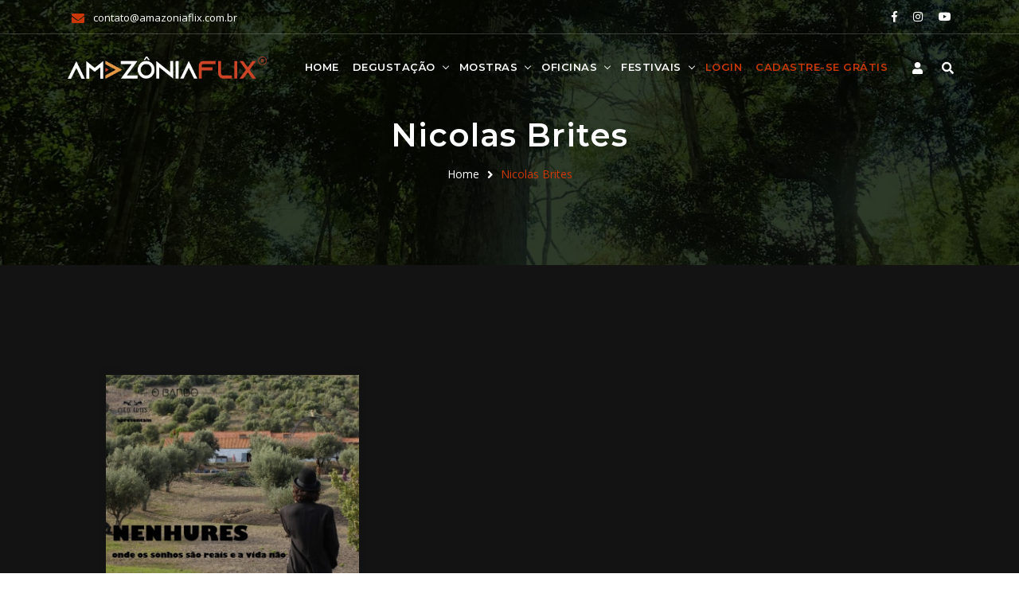

--- FILE ---
content_type: text/html; charset=UTF-8
request_url: https://amazoniaflix.com.br/buscar?tipo=elenco&texto=%20Nicolas%20Brites
body_size: 22230
content:
<!DOCTYPE html>
<html lang="pt-br">

<head>
  <!-- metas -->
    <meta charset="utf-8">
    <meta name="author" content="Chitrakoot Web" />
    <meta http-equiv="X-UA-Compatible" content="IE=edge" />
    <meta name="viewport" content="width=device-width, initial-scale=1.0, maximum-scale=1.0, user-scalable=no">
    <meta name="keywords" content="HTML5 Template Crizal" />
    <meta name="description" content="A FLORESTA DO CINEMA E O CINEMA DA FLORESTA VOCÊ ENCONTRA AQUI" />
    <meta property="og:image" content="/img/logo-seo.jpg">
    <meta property="og:image:type" content="image/jpg">
    <meta property="og:image:width" content="200">
    <meta property="og:image:height" content="200">
    <!-- title  -->
    <title>AmazôniaFlix</title>

    <!-- favicon -->
    <link rel="shortcut icon" href="/img/logos/favicon.png">
    <link rel="apple-touch-icon" href="/img/logos/apple-touch-icon-57x57.png">
    <link rel="apple-touch-icon" sizes="72x72" href="/img/logos/apple-touch-icon-72x72.png">
    <link rel="apple-touch-icon" sizes="114x114" href="/img/logos/apple-touch-icon-114x114.png">

    <!-- plugins -->
    <link rel="stylesheet" href="/css/plugins.css" />

    <!-- revolution slider css -->
    <link rel="stylesheet" href="/css/rev_slider/settings.css">
    <link rel="stylesheet" href="/css/rev_slider/layers.css">
    <link rel="stylesheet" href="/css/rev_slider/navigation.css">

    <!-- search css -->
    <link rel="stylesheet" href="/search/search.css" />

    <!-- custom css -->
    <link href="/css/styles.css" rel="stylesheet" id="colors">


</head>

<body>

  <!-- start page loading -->
  <div id="preloader">
    <div class="row loader">
      <div class="loader-icon"></div>
    </div>
  </div>
  <!-- end page loading -->

  <!-- start main-wrapper section -->
  <div class="main-wrapper">
    <header class="header-style1 menu_area-light">
      <div id="top-bar">
  <div class="container">
      <div class="row">
          <div class="col-md-9 col-xs-12">
              <div class="top-bar-info">
                  <ul>
                      <li><i class="fas fa-envelope"></i> <a href="mailto:contato@amazoniaflix.com.br" class="text-white">contato@amazoniaflix.com.br</a></li>
                  </ul>
              </div>
          </div>
          <div class="col-xs-12 col-md-3 xs-display-none">
              <ul class="top-social-icon">
                  <li><a href="https://www.facebook.com/Amazoniaflix-115889613582686/?modal=admin_todo_tour" target="_blank" rel="noopener noreferrer"><i class="fab fa-facebook-f"></i></a></li>
                  <li><a href="https://www.instagram.com/amazoniaflixbr/" target="_blank" rel="noopener noreferrer"><i class="fab fa-instagram"></i></a></li>       
                  <li><a href="https://www.youtube.com/channel/UCHxbWteNmOkH1UrKV5UKljg" target="_blank" rel="noopener noreferrer"><i class="fab fa-youtube"></i></a></li>
              </ul>
          </div>
      </div>
  </div>
</div>

<div class="navbar-default">

  <!-- start top search -->
  <div class="top-search bg-theme">
      <div class="container">
          <form class="search-form" action="/buscar" method="GET" accept-charset="utf-8">
              <div class="input-group">
                  <span class="input-group-addon cursor-pointer">
                      <button class="search-form_submit fas fa-search font-size18 text-white" type="submit"></button>
                  </span>
                  <input type="hidden" name="tipo" value="titulo_pt" />
                  <input type="text" class="search-form_input form-control" name="texto" autocomplete="off" placeholder="Escreva um titulo..">
                  <span class="input-group-addon close-search"><i class="fas fa-times font-size18 line-height-28 margin-5px-top"></i></span>
              </div>
          </form>
      </div>
  </div>
  <!-- end top search -->

  <div class="container">
      <div class="row align-items-center">
          <div class="col-12 col-lg-12">
              <div class="menu_area alt-font">
                  <nav class="navbar navbar-expand-lg navbar-light no-padding">

                      <div class="navbar-header navbar-header-custom">
                          <!-- start logo -->
                          <a href="/" class="navbar-brand"><img id="logo" style="max-width: 250px" src="/img/logos/logo-inner.png" alt="logo"></a>
                          <!-- end logo -->
                      </div>

                      <div class="navbar-toggler"></div>

                      <!-- menu area -->
                      <ul class="navbar-nav ml-auto" id="nav" style="display: none;">
                          <li><a href="/">Home</a></li>
                          <li><a href="javascript:void(0)">Degustação</a>
                            <ul>
                              <li>
                                <a href="https://amazoniaflix.com.br/degustacao-gratis/mostra-egua-do-filme">
                                  Mostra Égua do Filme
                                </a>
                              </li>

                            </ul>
                          </li>

                                                                                    <li><a href="javascript:void(0)">Mostras</a>
                                <ul>
                                                                      <li>
                                      
                                                                                <a href="https://amazoniaflix.com.br/festival/mostra-especial-10-anos-de-amazonia-doc">
                                            MOSTRA ESPECIAL 10 anos de Amazônia.DOC
                                          </a>
                                                                          </li>
                                                                      <li>
                                      
                                                                                <a href="https://amazoniaflix.com.br/festival/mostra-marajoara-de-cinema-documentario">
                                            Mostra Marajoara de Cinema Documentário
                                          </a>
                                                                          </li>
                                                                      <li>
                                      
                                                                                <a href="https://amazoniaflix.com.br/festival/ii-mostra-chibe">
                                            II Mostra CHIBÉ
                                          </a>
                                                                          </li>
                                                                      <li>
                                      
                                                                                <a href="https://amazoniaflix.com.br/festival/mostra-adrian-cowell-de-cinema-socioambiental">
                                            Mostra Adrian Cowell de Cinema Socioambiental
                                          </a>
                                                                          </li>
                                                                      <li>
                                      
                                                                                <a href="https://amazoniaflix.com.br/festival/iii-mostra-latinoamericana-de-filmes-etnograficos">
                                            III Mostra Latinoamericana de Filmes Etnográficos
                                          </a>
                                                                          </li>
                                  
                                </ul>
                              </li>
                                                                                                                <li><a href="javascript:void(0)">Oficinas</a>
                                <ul>
                                                                      <li>
                                      
                                                                              
                                        <a href="https://amazoniaflix.com.br/oficina/10-anos-amazonia-doc-oficinas-de-audiovisual">
                                          Oficinas de Audiovisual | 10 ANOS  Amazônia.DOC
                                        </a>
                                                                          </li>
                                  
                                </ul>
                              </li>
                                                                                                                <li><a href="javascript:void(0)">Festivais</a>
                                <ul>
                                                                      <li>
                                      
                                                                                <a href="https://amazoniaflix.com.br/festival/amazonia-doc-6-2020">
                                            Amazônia Doc #6 | 2020
                                          </a>
                                                                          </li>
                                                                      <li>
                                      
                                                                                <a href="https://amazoniaflix.com.br/festival/amazonas-do-cinema-2020">
                                            Amazonas do Cinema | 2020
                                          </a>
                                                                          </li>
                                                                      <li>
                                      
                                                                                <a href="https://amazoniaflix.com.br/festival/cinemato-20-festival-de-cinema-e-video-de-cuiaba">
                                            CINEMATO - 20º Festival de Cinema e Vídeo de Cuiabá
                                          </a>
                                                                          </li>
                                                                      <li>
                                      
                                                                                <a href="https://amazoniaflix.com.br/festival/17-festival-imagem-movimento">
                                            17º Festival Imagem-Movimento
                                          </a>
                                                                          </li>
                                                                      <li>
                                      
                                                                                <a href="https://amazoniaflix.com.br/festival/amazonia-fi-doc-8">
                                            Amazônia [Fi]DOC 8
                                          </a>
                                                                          </li>
                                                                      <li>
                                      
                                                                                <a href="https://amazoniaflix.com.br/festival/arquivoemcartaz2022">
                                            Festival Internacional de Cinema de Arquivo
                                          </a>
                                                                          </li>
                                  
                                </ul>
                              </li>
                                                      
                           
                                                    <li><a href="/login-user" style="color: #CC3805;">Login</a></li>

                          <li><a href="/cadastro" style="color: #CC3805;">Cadastre-se Grátis</a></li>
                          
                        
                      </ul>
                      <!-- end menu area -->

                      <!-- start attribute navigation -->
                      <div class="attr-nav sm-no-margin sm-margin-70px-right xs-margin-65px-right text-right d-flex align-items-center">
                          <ul>
                              <li class="dropdown sm-margin-20px-right xs-margin-15px-right">
                                  <a href="#" class="dropdown-toggle" data-toggle="dropdown">
                                      <i class="fas fa-user"></i>
                                  </a>
                                  <ul class="dropdown-menu cart-list">
                                                                                                              <li>
                                          <a href="/login-user"> Logar</a><br/>
                                          <a href="/cadastro"> Cadastrar</a>
                                      </li>
                                                                    </ul>
                              </li>
                              <li class="search"><a href="javascript:void(0)"><i class="fas fa-search"></i></a></li>
                          </ul>
                      </div>
                      <!-- end attribute navigation -->

                  </nav>
              </div>
          </div>
      </div>
  </div>
</div>

<div class="modal" tabindex="-1" role="dialog" id="alertaOficina">
  <div class="modal-dialog" role="document">
    <div class="modal-content">
      <div class="modal-header">
        <h5 class="modal-title">Atenção!</h5>
        <button type="button" class="close" data-dismiss="modal" aria-label="Close">
          <span aria-hidden="true">&times;</span>
        </button>
      </div>
      <div class="modal-body">
        <p>Você não está
                    <strong>logado</strong> ou
                    <strong>inscrito</strong> nesta oficina, deve se inscrever no site amazoniadoc.com.br</p>
      </div>
      <div class="modal-footer">
        <button type="button" class="btn btn-secondary" data-dismiss="modal">Fechar</button>
        <button type="button" class="btn btn-primary" onclick="window.location.href='https://amazoniadoc.com.br/'">Ir para o site</button>
      </div>
    </div>
  </div>
</div>
    </header>
    <!-- end main-wrapper section -->

    <!-- start scroll to top -->
    <a href="javascript:void(0)" class="scroll-to-top"><i class="fas fa-angle-up" aria-hidden="true"></i></a>
    <!-- end scroll to top -->

   <!-- all js include start -->

   <!-- jquery -->
   <script src="/js/jquery.min.js"></script>

   <!-- modernizr js -->
   <script src="/js/modernizr.js"></script>

   <!-- bootstrap -->
   <script src="/js/bootstrap.min.js"></script>

   <!-- navigation -->
   <script src="/js/nav-menu.js"></script>

   <!-- serch -->
   <script src="/search/search.js"></script>

   <!-- tab -->
   <script src="/js/easy.responsive.tabs.js"></script>

   <!-- owl carousel -->
   <script src="/js/owl.carousel.js"></script>

   <!-- jquery.counterup.min -->
   <script src="/js/jquery.counterup.min.js"></script>

   <!-- stellar js -->
   <script src="/js/jquery.stellar.min.js"></script>

   <!-- waypoints js -->
   <script src="/js/waypoints.min.js"></script>

   <!-- tab js -->
   <script src="/js/tabs.min.js"></script>

   <!-- countdown js -->
   <script src="/js/countdown.js"></script>

   <!-- jquery.magnific-popup js -->
   <script src="/js/jquery.magnific-popup.min.js"></script>

   <!-- isotope.pkgd.min js -->
   <script src="/js/isotope.pkgd.min.js"></script>

   <!--  chart js -->
   <script src="/js/chart.min.js"></script>

   <!-- thumbs js -->
   <script src="/js/owl.carousel.thumbs.js"></script>

   <!-- animated js -->
   <script src="/js/animated-headline.js"></script>

   <!--  clipboard js -->
   <script src="/js/clipboard.min.js"></script>

   <!--  prism js -->
   <script src="/js/prism.js"></script>

   <!-- revolution slider js files start -->
   <script src="/js/rev_slider/jquery.themepunch.tools.min.js"></script>
   <script src="/js/rev_slider/jquery.themepunch.revolution.min.js"></script>
   <script src="/js/rev_slider/extensions/revolution.extension.actions.min.js"></script>
   <script src="/js/rev_slider/extensions/revolution.extension.carousel.min.js"></script>
   <script src="/js/rev_slider/extensions/revolution.extension.kenburn.min.js"></script>
   <script src="/js/rev_slider/extensions/revolution.extension.layeranimation.min.js"></script>
   <script src="/js/rev_slider/extensions/revolution.extension.migration.min.js"></script>
   <script src="/js/rev_slider/extensions/revolution.extension.navigation.min.js"></script>
   <script src="/js/rev_slider/extensions/revolution.extension.parallax.min.js"></script>
   <script src="/js/rev_slider/extensions/revolution.extension.slideanims.min.js"></script>
   <script src="/js/rev_slider/extensions/revolution.extension.video.min.js"></script>

   <!-- map js -->
   <script src="/js/map.js"></script>

   <!-- custom scripts -->
   <script src="/js/main.js"></script>

   <!-- contact form scripts -->
   <script src="/js/mailform/jquery.form.min.js"></script>
   <script src="/js/mailform/jquery.rd-mailform.min.c.js"></script>


     <section class="page-title-section2 bg-img cover-background" data-overlay-dark="7" style="background: url(/img/fundo.jpg)">
  <div class="container">

    <div class="row">
      <div class="col-md-12">
        <h1>Nicolas Brites</h1>
      </div>
      <div class="col-md-12">
        <ul>
          <li><a href="/">Home</a></li>
          <li><a href="javascript:void(0)">Nicolas Brites</a></li>
        </ul>
      </div>
    </div>

  </div>
</section>

<section class="bg-dark">
  <div class="container">
    <div class="row p-5">

                        <div class="col-sm-4">
            <div class="project-grid-style3">
              <div class="inner-box">
                <div class="project-image">
                  <img style=" object-fit: cover"
                    src="https://amazoniaflix.com.br/img-render/filmes/g/cartaz-vertical-page-0001-tati-mendes-festival-de-cinema-e-video-de-cuiaba_dc2e0e7b8f0bbe3b136b2362d19f3183.jpg" alt="" />
                  <div class="overlay">
                    <div class="overlay-inner">
                      <div class="description">
                        <div class="text">...</div>
                        <a href="https://amazoniaflix.com.br/detalhe/nenhures-onde-os-sonhos-sao-reais-e-a-vida-nao" class="read-more"><span class="fa fa-angle-right"></span> Ver mais</a>
                      </div>
                    </div>
                  </div>
                </div>
              </div>
            </div>
          </div>
              
    </div>
  </div>
</section>
<!-- end page title section -->





    <footer style="background: black">
      <div class="container"> 

  <div class="row">

    <div class="col-lg-2 col-md-6 sm-margin-30px-bottom">

      <img alt="footer-logo" src="/img/logos/logo-footer.png">
      <div class="margin-25px-top footer-social-icons text-center">
        <ul>
          <li><a href="https://www.facebook.com/Amazoniaflix-115889613582686/?modal=admin_todo_tour" target="_blank" rel="noopener noreferrer"><i class="fab fa-facebook-f"></i></a></li>
          <li><a href="https://www.instagram.com/amazoniaflixbr/" target="_blank" rel="noopener noreferrer"><i class="fab fa-instagram"></i></a></li>       
          <li><a href="https://www.youtube.com/channel/UCHxbWteNmOkH1UrKV5UKljg" target="_blank" rel="noopener noreferrer"><i class="fab fa-youtube"></i></a></li>

        </ul>
      </div>

    </div>

    <div class="col-lg-3 col-md-6 sm-margin-30px-bottom">
      <h3 class="footer-title-style2 text-theme-color">Realização</h3>

      <div class="row">
       
        <div class="col-md-4 no-padding-right xs-padding-15px-right">
          <img src="/img/brands/culta.png">
        </div>

     


      </div>

    </div>

     <div class="col-lg-3 col-md-6 sm-margin-30px-bottom">
      <h3 class="footer-title-style2 text-theme-color">Produção</h3>

      <div class="row">
        <div class="col-md-4 no-padding-right xs-padding-15px-right">
          <img src="/img/brands/zfilmes.png">
        </div>

    

      </div>

    </div>

    <div class="col-lg-3 col-md-2 sm-margin-30px-bottom">
      <h3 class="footer-title-style2 text-theme-color">Apoio Cultural</h3>

      <div class="row">       

       
        <div class="col-md-6 no-padding-right xs-padding-15px-right">
          <img src="/img/logos/goethe.png" style="max-height: 100px;">
        </div>

         <div class="col-md-6 no-padding-right xs-padding-15px-top">
          <img src="/img/logos/ceg.png" style="max-height: 150px; padding-top: 20px;">
        </div>
       


      </div>

    </div>

   
   

  </div>

</div>
<div class="footer-bar xs-font-size13">
  <div class="container">
    <div class="row">
      <div class="col-md-6 text-left xs-text-center xs-margin-5px-bottom">
        <p>&copy; Copyright Amazôniaflix 2020. All Rights Reserved.</p>
      </div>
      <div class="col-md-6 text-right xs-text-center">
        Bredi
      </div>
    </div>
  </div>
</div>
    </footer>



    <div class="modal fade" id="msgModal" tabindex="-1" role="dialog" aria-labelledby="msgModalLabel" aria-hidden="true" style="z-index: 999999">
      <div class="modal-dialog modal-sm" role="document">
        <div class="modal-content">
          <div class="modal-header bg-dark text-white">
            <p class="modal-title" id="msgModalLabel">Avise-me quando estiver disponível</p>
            <button type="button" class="close" data-dismiss="modal" aria-label="Close">
              <span aria-hidden="true">&times;</span>
            </button>
          </div>
          <div class="modal-body">
            <p></p>
          </div>
          <div class="modal-footer">
            <button type="button" class="btn btn-secondary" data-dismiss="modal">Fechar</button>
            
          </div>
        </div>
      </div>
    </div>


   </div>

</body>

</html>


--- FILE ---
content_type: text/css
request_url: https://amazoniaflix.com.br/css/rev_slider/layers.css
body_size: 140828
content:
/*-----------------------------------------------------------------------------

-	Revolution Slider 5.0 Layer Style Settings -

Screen Stylesheet

version:   	5.0.0
date:      	18/03/15
author:		themepunch
email:     	info@themepunch.com
website:   	http://www.themepunch.com
-----------------------------------------------------------------------------*/

* {
    -webkit-box-sizing: border-box;
    -moz-box-sizing: border-box;
    box-sizing: border-box;
}

.tp-caption.Twitter-Content a,.tp-caption.Twitter-Content a:visited
{
	color:#0084B4!important;
}

.tp-caption.Twitter-Content a:hover
{
	color:#0084B4!important;
	text-decoration:underline!important;
}

.tp-caption.medium_grey,.medium_grey
{
	background-color:#888;
	border-style:none;
	border-width:0;
	color:#fff;
	font-family:Arial;
	font-size:20px;
	font-weight:700;
	line-height:20px;
	margin:0;
	padding:2px 4px;
	position:absolute;
	text-shadow:0 2px 5px rgba(0,0,0,0.5);
	white-space:nowrap;
}

.tp-caption.small_text,.small_text
{
	border-style:none;
	border-width:0;
	color:#fff;
	font-family:Arial;
	font-size:14px;
	font-weight:700;
	line-height:20px;
	margin:0;
	position:absolute;
	text-shadow:0 2px 5px rgba(0,0,0,0.5);
	white-space:nowrap;
}

.tp-caption.medium_text,.medium_text
{
	border-style:none;
	border-width:0;
	color:#fff;
	font-family:Arial;
	font-size:20px;
	font-weight:700;
	line-height:20px;
	margin:0;
	position:absolute;
	text-shadow:0 2px 5px rgba(0,0,0,0.5);
	white-space:nowrap;
}

.tp-caption.large_text,.large_text
{
	border-style:none;
	border-width:0;
	color:#fff;
	font-family:Arial;
	font-size:40px;
	font-weight:700;
	line-height:40px;
	margin:0;
	position:absolute;
	text-shadow:0 2px 5px rgba(0,0,0,0.5);
	white-space:nowrap;
}

.tp-caption.very_large_text,.very_large_text
{
	border-style:none;
	border-width:0;
	color:#fff;
	font-family:Arial;
	font-size:60px;
	font-weight:700;
	letter-spacing:-2px;
	line-height:60px;
	margin:0;
	position:absolute;
	text-shadow:0 2px 5px rgba(0,0,0,0.5);
	white-space:nowrap;
}

.tp-caption.very_big_white,.very_big_white
{
	background-color:#000;
	border-style:none;
	border-width:0;
	color:#fff;
	font-family:Arial;
	font-size:60px;
	font-weight:800;
	line-height:60px;
	margin:0;
	padding:1px 4px 0;
	position:absolute;
	text-shadow:none;
	white-space:nowrap;
}

.tp-caption.very_big_black,.very_big_black
{
	background-color:#fff;
	border-style:none;
	border-width:0;
	color:#000;
	font-family:Arial;
	font-size:60px;
	font-weight:700;
	line-height:60px;
	margin:0;
	padding:1px 4px 0;
	position:absolute;
	text-shadow:none;
	white-space:nowrap;
}

.tp-caption.modern_medium_fat,.modern_medium_fat
{
	border-style:none;
	border-width:0;
	color:#000;
	font-family:"Open Sans", sans-serif;
	font-size:24px;
	font-weight:800;
	line-height:20px;
	margin:0;
	position:absolute;
	text-shadow:none;
	white-space:nowrap;
}

.tp-caption.modern_medium_fat_white,.modern_medium_fat_white
{
	border-style:none;
	border-width:0;
	color:#fff;
	font-family:"Open Sans", sans-serif;
	font-size:24px;
	font-weight:800;
	line-height:20px;
	margin:0;
	position:absolute;
	text-shadow:none;
	white-space:nowrap;
}

.tp-caption.modern_medium_light,.modern_medium_light
{
	border-style:none;
	border-width:0;
	color:#000;
	font-family:"Open Sans", sans-serif;
	font-size:24px;
	font-weight:300;
	line-height:20px;
	margin:0;
	position:absolute;
	text-shadow:none;
	white-space:nowrap;
}

.tp-caption.modern_big_bluebg,.modern_big_bluebg
{
	background-color:#4e5b6c;
	border-style:none;
	border-width:0;
	color:#fff;
	font-family:"Open Sans", sans-serif;
	font-size:30px;
	font-weight:800;
	letter-spacing:0;
	line-height:36px;
	margin:0;
	padding:3px 10px;
	position:absolute;
	text-shadow:none;
}

.tp-caption.modern_big_redbg,.modern_big_redbg
{
	background-color:#de543e;
	border-style:none;
	border-width:0;
	color:#fff;
	font-family:"Open Sans", sans-serif;
	font-size:30px;
	font-weight:300;
	letter-spacing:0;
	line-height:36px;
	margin:0;
	padding:1px 10px 3px;
	position:absolute;
	text-shadow:none;
}

.tp-caption.modern_small_text_dark,.modern_small_text_dark
{
	border-style:none;
	border-width:0;
	color:#555;
	font-family:Arial;
	font-size:14px;
	line-height:22px;
	margin:0;
	position:absolute;
	text-shadow:none;
	white-space:nowrap;
}

.tp-caption.boxshadow,.boxshadow
{		
	box-shadow:0 0 20px rgba(0,0,0,0.5);
}

.tp-caption.black,.black
{
	color:#000;
	text-shadow:none;
}

.tp-caption.noshadow,.noshadow
{
	text-shadow:none;
}

.tp-caption.thinheadline_dark,.thinheadline_dark
{
	background-color:transparent;
	color:rgba(0,0,0,0.85);
	font-family:"Open Sans";
	font-size:30px;
	font-weight:300;
	line-height:30px;
	position:absolute;
	text-shadow:none;
}

.tp-caption.thintext_dark,.thintext_dark
{
	background-color:transparent;
	color:rgba(0,0,0,0.85);
	font-family:"Open Sans";
	font-size:16px;
	font-weight:300;
	line-height:26px;
	position:absolute;
	text-shadow:none;
}

.tp-caption.largeblackbg,.largeblackbg
{
	
	
	background-color:#000;
	border-radius:0;
	color:#fff;
	font-family:"Open Sans";
	font-size:50px;
	font-weight:300;
	line-height:70px;
	padding:0 20px;
	position:absolute;
	text-shadow:none;
}

.tp-caption.largepinkbg,.largepinkbg
{
	
	
	background-color:#db4360;
	border-radius:0;
	color:#fff;
	font-family:"Open Sans";
	font-size:50px;
	font-weight:300;
	line-height:70px;
	padding:0 20px;
	position:absolute;
	text-shadow:none;
}

.tp-caption.largewhitebg,.largewhitebg
{
	
	
	background-color:#fff;
	border-radius:0;
	color:#000;
	font-family:"Open Sans";
	font-size:50px;
	font-weight:300;
	line-height:70px;
	padding:0 20px;
	position:absolute;
	text-shadow:none;
}

.tp-caption.largegreenbg,.largegreenbg
{
	
	
	background-color:#67ae73;
	border-radius:0;
	color:#fff;
	font-family:"Open Sans";
	font-size:50px;
	font-weight:300;
	line-height:70px;
	padding:0 20px;
	position:absolute;
	text-shadow:none;
}

.tp-caption.excerpt,.excerpt
{
	background-color:rgba(0,0,0,1);
	border-color:#fff;
	border-style:none;
	border-width:0;
	color:#fff;
	font-family:Arial;
	font-size:36px;
	font-weight:700;
	height:auto;
	letter-spacing:-1.5px;
	line-height:36px;
	margin:0;
	padding:1px 4px 0;
	text-decoration:none;
	text-shadow:none;
	white-space:normal!important;
	width:150px;
}

.tp-caption.large_bold_grey,.large_bold_grey
{
	background-color:transparent;
	border-color:#ffd658;
	border-style:none;
	border-width:0;
	color:#666;
	font-family:"Open Sans";
	font-size:60px;
	font-weight:800;
	line-height:60px;
	margin:0;
	padding:1px 4px 0;
	text-decoration:none;
	text-shadow:none;
}

.tp-caption.medium_thin_grey,.medium_thin_grey
{
	background-color:transparent;
	border-color:#ffd658;
	border-style:none;
	border-width:0;
	color:#666;
	font-family:"Open Sans";
	font-size:34px;
	font-weight:300;
	line-height:30px;
	margin:0;
	padding:1px 4px 0;
	text-decoration:none;
	text-shadow:none;
}

.tp-caption.small_thin_grey,.small_thin_grey
{
	background-color:transparent;
	border-color:#ffd658;
	border-style:none;
	border-width:0;
	color:#757575;
	font-family:"Open Sans";
	font-size:18px;
	font-weight:300;
	line-height:26px;
	margin:0;
	padding:1px 4px 0;
	text-decoration:none;
	text-shadow:none;
}

.tp-caption.lightgrey_divider,.lightgrey_divider
{
	background-color:rgba(235,235,235,1);
	background-position:initial;
	background-repeat:initial;
	border-color:#222;
	border-style:none;
	border-width:0;
	height:3px;
	text-decoration:none;
	width:370px;
}

.tp-caption.large_bold_darkblue,.large_bold_darkblue
{
	background-color:transparent;
	border-color:#ffd658;
	border-style:none;
	border-width:0;
	color:#34495e;
	font-family:"Open Sans";
	font-size:58px;
	font-weight:800;
	line-height:60px;
	text-decoration:none;
}

.tp-caption.medium_bg_darkblue,.medium_bg_darkblue
{
	background-color:#34495e;
	border-color:#ffd658;
	border-style:none;
	border-width:0;
	color:#fff;
	font-family:"Open Sans";
	font-size:20px;
	font-weight:800;
	line-height:20px;
	padding:10px;
	text-decoration:none;
}

.tp-caption.medium_bold_red,.medium_bold_red
{
	background-color:transparent;
	border-color:#ffd658;
	border-style:none;
	border-width:0;
	color:#e33a0c;
	font-family:"Open Sans";
	font-size:24px;
	font-weight:800;
	line-height:30px;
	padding:0;
	text-decoration:none;
}

.tp-caption.medium_light_red,.medium_light_red
{
	background-color:transparent;
	border-color:#ffd658;
	border-style:none;
	border-width:0;
	color:#e33a0c;
	font-family:"Open Sans";
	font-size:21px;
	font-weight:300;
	line-height:26px;
	padding:0;
	text-decoration:none;
}

.tp-caption.medium_bg_red,.medium_bg_red
{
	background-color:#e33a0c;
	border-color:#ffd658;
	border-style:none;
	border-width:0;
	color:#fff;
	font-family:"Open Sans";
	font-size:20px;
	font-weight:800;
	line-height:20px;
	padding:10px;
	text-decoration:none;
}

.tp-caption.medium_bold_orange,.medium_bold_orange
{
	background-color:transparent;
	border-color:#ffd658;
	border-style:none;
	border-width:0;
	color:#f39c12;
	font-family:"Open Sans";
	font-size:24px;
	font-weight:800;
	line-height:30px;
	text-decoration:none;
}

.tp-caption.medium_bg_orange,.medium_bg_orange
{
	background-color:#f39c12;
	border-color:#ffd658;
	border-style:none;
	border-width:0;
	color:#fff;
	font-family:"Open Sans";
	font-size:20px;
	font-weight:800;
	line-height:20px;
	padding:10px;
	text-decoration:none;
}

.tp-caption.grassfloor,.grassfloor
{
	background-color:rgba(160,179,151,1);
	border-color:#222;
	border-style:none;
	border-width:0;
	height:150px;
	text-decoration:none;
	width:4000px;
}

.tp-caption.large_bold_white,.large_bold_white
{
	background-color:transparent;
	border-color:#ffd658;
	border-style:none;
	border-width:0;
	color:#fff;
	font-family:"Open Sans";
	font-size:58px;
	font-weight:800;
	line-height:60px;
	text-decoration:none;
}

.tp-caption.medium_light_white,.medium_light_white
{
	background-color:transparent;
	border-color:#ffd658;
	border-style:none;
	border-width:0;
	color:#fff;
	font-family:"Open Sans";
	font-size:30px;
	font-weight:300;
	line-height:36px;
	padding:0;
	text-decoration:none;
}

.tp-caption.mediumlarge_light_white,.mediumlarge_light_white
{
	background-color:transparent;
	border-color:#ffd658;
	border-style:none;
	border-width:0;
	color:#fff;
	font-family:"Open Sans";
	font-size:34px;
	font-weight:300;
	line-height:40px;
	padding:0;
	text-decoration:none;
}

.tp-caption.mediumlarge_light_white_center,.mediumlarge_light_white_center
{
	background-color:transparent;
	border-color:#ffd658;
	border-style:none;
	border-width:0;
	color:#fff;
	font-family:"Open Sans";
	font-size:34px;
	font-weight:300;
	line-height:40px;
	padding:0;
	text-align:center;
	text-decoration:none;
}

.tp-caption.medium_bg_asbestos,.medium_bg_asbestos
{
	background-color:#7f8c8d;
	border-color:#ffd658;
	border-style:none;
	border-width:0;
	color:#fff;
	font-family:"Open Sans";
	font-size:20px;
	font-weight:800;
	line-height:20px;
	padding:10px;
	text-decoration:none;
}

.tp-caption.medium_light_black,.medium_light_black
{
	background-color:transparent;
	border-color:#ffd658;
	border-style:none;
	border-width:0;
	color:#000;
	font-family:"Open Sans";
	font-size:30px;
	font-weight:300;
	line-height:36px;
	padding:0;
	text-decoration:none;
}

.tp-caption.large_bold_black,.large_bold_black
{
	background-color:transparent;
	border-color:#ffd658;
	border-style:none;
	border-width:0;
	color:#000;
	font-family:"Open Sans";
	font-size:58px;
	font-weight:800;
	line-height:60px;
	text-decoration:none;
}

.tp-caption.mediumlarge_light_darkblue,.mediumlarge_light_darkblue
{
	background-color:transparent;
	border-color:#ffd658;
	border-style:none;
	border-width:0;
	color:#34495e;
	font-family:"Open Sans";
	font-size:34px;
	font-weight:300;
	line-height:40px;
	padding:0;
	text-decoration:none;
}

.tp-caption.small_light_white,.small_light_white
{
	background-color:transparent;
	border-color:#ffd658;
	border-style:none;
	border-width:0;
	color:#fff;
	font-family:"Open Sans";
	font-size:17px;
	font-weight:300;
	line-height:28px;
	padding:0;
	text-decoration:none;
}

.tp-caption.roundedimage,.roundedimage
{
	border-color:#222;
	border-style:none;
	border-width:0;
}

.tp-caption.large_bg_black,.large_bg_black
{
	background-color:#000;
	border-color:#ffd658;
	border-style:none;
	border-width:0;
	color:#fff;
	font-family:"Open Sans";
	font-size:40px;
	font-weight:800;
	line-height:40px;
	padding:10px 20px 15px;
	text-decoration:none;
}

.tp-caption.mediumwhitebg,.mediumwhitebg
{
	background-color:#fff;
	border-color:#000;
	border-style:none;
	border-width:0;
	color:#000;
	font-family:"Open Sans";
	font-size:30px;
	font-weight:300;
	line-height:30px;
	padding:5px 15px 10px;
	text-decoration:none;
	text-shadow:none;
}

.tp-caption.maincaption,.maincaption
{
	background-color:transparent;
	border-color:#000;
	border-style:none;
	border-width:0;
	color:#212a40;
	font-family:roboto;
	font-size:33px;
	font-weight:500;
	line-height:43px;
	text-decoration:none;
	text-shadow:none;
}

.tp-caption.miami_title_60px,.miami_title_60px
{
	background-color:transparent;
	border-color:#000;
	border-style:none;
	border-width:0;
	color:#fff;
	font-family:"Source Sans Pro";
	font-size:60px;
	font-weight:700;
	letter-spacing:1px;
	line-height:60px;
	text-decoration:none;
	text-shadow:none;
}

.tp-caption.miami_subtitle,.miami_subtitle
{
	background-color:transparent;
	border-color:#000;
	border-style:none;
	border-width:0;
	color:rgba(255,255,255,0.65);
	font-family:"Source Sans Pro";
	font-size:17px;
	font-weight:400;
	letter-spacing:2px;
	line-height:24px;
	text-decoration:none;
	text-shadow:none;
}

.tp-caption.divideline30px,.divideline30px
{
	background:#fff;
	background-color:#fff;
	border-color:#222;
	border-style:none;
	border-width:0;
	height:2px;
	min-width:30px;
	text-decoration:none;
}

.tp-caption.Miami_nostyle,.Miami_nostyle
{
	border-color:#222;
	border-style:none;
	border-width:0;
}

.tp-caption.miami_content_light,.miami_content_light
{
	background-color:transparent;
	border-color:#000;
	border-style:none;
	border-width:0;
	color:#fff;
	font-family:"Source Sans Pro";
	font-size:22px;
	font-weight:400;
	letter-spacing:0;
	line-height:28px;
	text-decoration:none;
	text-shadow:none;
}

.tp-caption.miami_title_60px_dark,.miami_title_60px_dark
{
	background-color:transparent;
	border-color:#000;
	border-style:none;
	border-width:0;
	color:#333;
	font-family:"Source Sans Pro";
	font-size:60px;
	font-weight:700;
	letter-spacing:1px;
	line-height:60px;
	text-decoration:none;
	text-shadow:none;
}

.tp-caption.miami_content_dark,.miami_content_dark
{
	background-color:transparent;
	border-color:#000;
	border-style:none;
	border-width:0;
	color:#666;
	font-family:"Source Sans Pro";
	font-size:22px;
	font-weight:400;
	letter-spacing:0;
	line-height:28px;
	text-decoration:none;
	text-shadow:none;
}

.tp-caption.divideline30px_dark,.divideline30px_dark
{
	background-color:#333;
	border-color:#222;
	border-style:none;
	border-width:0;
	height:2px;
	min-width:30px;
	text-decoration:none;
}

.tp-caption.ellipse70px,.ellipse70px
{
	background-color:rgba(0,0,0,0.14902);
	border-color:#222;
	border-radius:50px 50px 50px 50px;
	border-style:none;
	border-width:0;
	cursor:pointer;
	line-height:1px;
	min-height:70px;
	min-width:70px;
	text-decoration:none;
}

.tp-caption.arrowicon,.arrowicon
{
	border-color:#222;
	border-style:none;
	border-width:0;
	line-height:1px;
}

.tp-caption.MarkerDisplay,.MarkerDisplay
{
	background-color:transparent;
	border-color:#000;
	border-radius:0 0 0 0;
	border-style:none;
	border-width:0;
	font-family:"Permanent Marker";
	font-style:normal;
	padding:0;
	text-decoration:none;
	text-shadow:none;
}

.tp-caption.Restaurant-Display,.Restaurant-Display
{
	background-color:transparent;
	border-color:transparent;
	border-radius:0 0 0 0;
	border-style:none;
	border-width:0;
	color:#fff;
	font-family:Roboto;
	font-size:120px;
	font-style:normal;
	font-weight:700;
	line-height:120px;
	padding:0;
	text-decoration:none;
}

.tp-caption.Restaurant-Cursive,.Restaurant-Cursive
{
	background-color:transparent;
	border-color:transparent;
	border-radius:0 0 0 0;
	border-style:none;
	border-width:0;
	color:#fff;
	font-family:"Nothing you could do";
	font-size:30px;
	font-style:normal;
	font-weight:400;
	letter-spacing:2px;
	line-height:30px;
	padding:0;
	text-decoration:none;
}

.tp-caption.Restaurant-ScrollDownText,.Restaurant-ScrollDownText
{
	background-color:transparent;
	border-color:transparent;
	border-radius:0 0 0 0;
	border-style:none;
	border-width:0;
	color:#fff;
	font-family:Roboto;
	font-size:17px;
	font-style:normal;
	font-weight:400;
	letter-spacing:2px;
	line-height:17px;
	padding:0;
	text-decoration:none;
}

.tp-caption.Restaurant-Description,.Restaurant-Description
{
	background-color:transparent;
	border-color:transparent;
	border-radius:0 0 0 0;
	border-style:none;
	border-width:0;
	color:#fff;
	font-family:Roboto;
	font-size:20px;
	font-style:normal;
	font-weight:300;
	letter-spacing:3px;
	line-height:30px;
	padding:0;
	text-decoration:none;
}

.tp-caption.Restaurant-Price,.Restaurant-Price
{
	background-color:transparent;
	border-color:transparent;
	border-radius:0 0 0 0;
	border-style:none;
	border-width:0;
	color:#fff;
	font-family:Roboto;
	font-size:30px;
	font-style:normal;
	font-weight:300;
	letter-spacing:3px;
	line-height:30px;
	padding:0;
	text-decoration:none;
}

.tp-caption.Restaurant-Menuitem,.Restaurant-Menuitem
{
	background-color:rgba(0,0,0,1.00);
	border-color:transparent;
	border-radius:0 0 0 0;
	border-style:none;
	border-width:0;
	color:rgba(255,255,255,1.00);
	font-family:Roboto;
	font-size:17px;
	font-style:normal;
	font-weight:400;
	letter-spacing:2px;
	line-height:17px;
	padding:10px 30px;
	text-align:left;
	text-decoration:none;
}

.tp-caption.Furniture-LogoText,.Furniture-LogoText
{
	background-color:transparent;
	border-color:transparent;
	border-radius:0 0 0 0;
	border-style:none;
	border-width:0;
	color:rgba(230,207,163,1.00);
	font-family:Raleway;
	font-size:160px;
	font-style:normal;
	font-weight:300;
	line-height:150px;
	padding:0;
	text-decoration:none;
	text-shadow:none;
}

.tp-caption.Furniture-Plus,.Furniture-Plus
{
	background-color:rgba(255,255,255,1.00);
	border-color:transparent;
	border-radius:30px 30px 30px 30px;
	border-style:none;
	border-width:0;
	box-shadow:rgba(0,0,0,0.1) 0 1px 3px;
	color:rgba(230,207,163,1.00);
	font-family:Raleway;
	font-size:20px;
	font-style:normal;
	font-weight:400;
	line-height:20px;
	padding:6px 7px 4px;
	text-decoration:none;
	text-shadow:none;
}

.tp-caption.Furniture-Title,.Furniture-Title
{
	background-color:transparent;
	border-color:transparent;
	border-radius:0 0 0 0;
	border-style:none;
	border-width:0;
	color:rgba(0,0,0,1.00);
	font-family:Raleway;
	font-size:20px;
	font-style:normal;
	font-weight:700;
	letter-spacing:3px;
	line-height:20px;
	padding:0;
	text-decoration:none;
	text-shadow:none;
}

.tp-caption.Furniture-Subtitle,.Furniture-Subtitle
{
	background-color:transparent;
	border-color:transparent;
	border-radius:0 0 0 0;
	border-style:none;
	border-width:0;
	color:rgba(0,0,0,1.00);
	font-family:Raleway;
	font-size:17px;
	font-style:normal;
	font-weight:300;
	line-height:20px;
	padding:0;
	text-decoration:none;
	text-shadow:none;
}

.tp-caption.Gym-Display,.Gym-Display
{
	background-color:transparent;
	border-color:transparent;
	border-radius:0 0 0 0;
	border-style:none;
	border-width:0;
	color:rgba(255,255,255,1.00);
	font-family:Raleway;
	font-size:80px;
	font-style:normal;
	font-weight:900;
	line-height:70px;
	padding:0;
	text-decoration:none;
}

.tp-caption.Gym-Subline,.Gym-Subline
{
	background-color:transparent;
	border-color:transparent;
	border-radius:0 0 0 0;
	border-style:none;
	border-width:0;
	color:rgba(255,255,255,1.00);
	font-family:Raleway;
	font-size:30px;
	font-style:normal;
	font-weight:100;
	letter-spacing:5px;
	line-height:30px;
	padding:0;
	text-decoration:none;
}

.tp-caption.Gym-SmallText,.Gym-SmallText
{
	background-color:transparent;
	border-color:transparent;
	border-radius:0 0 0 0;
	border-style:none;
	border-width:0;
	color:rgba(255,255,255,1.00);
	font-family:Raleway;
	font-size:17px;
	font-style:normal;
	font-weight:300;
	line-height:22;
	padding:0;
	text-decoration:none;
	text-shadow:none;
}

.tp-caption.Fashion-SmallText,.Fashion-SmallText
{
	background-color:transparent;
	border-color:transparent;
	border-radius:0 0 0 0;
	border-style:none;
	border-width:0;
	color:rgba(255,255,255,1.00);
	font-family:Raleway;
	font-size:12px;
	font-style:normal;
	font-weight:600;
	letter-spacing:2px;
	line-height:20px;
	padding:0;
	text-decoration:none;
}

.tp-caption.Fashion-BigDisplay,.Fashion-BigDisplay
{
	background-color:transparent;
	border-color:transparent;
	border-radius:0 0 0 0;
	border-style:none;
	border-width:0;
	color:rgba(0,0,0,1.00);
	font-family:Raleway;
	font-size:60px;
	font-style:normal;
	font-weight:900;
	letter-spacing:2px;
	line-height:60px;
	padding:0;
	text-decoration:none;
}

.tp-caption.Fashion-TextBlock,.Fashion-TextBlock
{
	background-color:transparent;
	border-color:transparent;
	border-radius:0 0 0 0;
	border-style:none;
	border-width:0;
	color:rgba(0,0,0,1.00);
	font-family:Raleway;
	font-size:20px;
	font-style:normal;
	font-weight:400;
	letter-spacing:2px;
	line-height:40px;
	padding:0;
	text-decoration:none;
}

.tp-caption.Sports-Display,.Sports-Display
{
	background-color:transparent;
	border-color:transparent;
	border-radius:0 0 0 0;
	border-style:none;
	border-width:0;
	color:rgba(255,255,255,1.00);
	font-family:Raleway;
	font-size:130px;
	font-style:normal;
	font-weight:100;
	letter-spacing:13px;
	line-height:130px;
	padding:0;
	text-decoration:none;
}

.tp-caption.Sports-DisplayFat,.Sports-DisplayFat
{
	background-color:transparent;
	border-color:transparent;
	border-radius:0 0 0 0;
	border-style:none;
	border-width:0;
	color:rgba(255,255,255,1.00);
	font-family:Raleway;
	font-size:130px;
	font-style:normal;
	font-weight:900;
	line-height:130px;
	padding:0;
	text-decoration:none;
}

.tp-caption.Sports-Subline,.Sports-Subline
{
	background-color:transparent;
	border-color:transparent;
	border-radius:0 0 0 0;
	border-style:none;
	border-width:0;
	color:rgba(0,0,0,1.00);
	font-family:Raleway;
	font-size:32px;
	font-style:normal;
	font-weight:400;
	letter-spacing:4px;
	line-height:32px;
	padding:0;
	text-decoration:none;
}

.tp-caption.Instagram-Caption,.Instagram-Caption
{
	background-color:transparent;
	border-color:transparent;
	border-radius:0 0 0 0;
	border-style:none;
	border-width:0;
	color:rgba(255,255,255,1.00);
	font-family:Roboto;
	font-size:20px;
	font-style:normal;
	font-weight:900;
	line-height:20px;
	padding:0;
	text-decoration:none;
}

.tp-caption.News-Title,.News-Title
{
	background-color:transparent;
	border-color:transparent;
	border-radius:0 0 0 0;
	border-style:none;
	border-width:0;
	color:rgba(255,255,255,1.00);
	font-family:"Roboto Slab";
	font-size:70px;
	font-style:normal;
	font-weight:400;
	line-height:60px;
	padding:0;
	text-decoration:none;
}

.tp-caption.News-Subtitle,.News-Subtitle
{
	background-color:rgba(255,255,255,0);
	border-color:transparent;
	border-radius:0 0 0 0;
	border-style:none;
	border-width:0;
	color:rgba(255,255,255,1.00);
	font-family:"Roboto Slab";
	font-size:15px;
	font-style:normal;
	font-weight:300;
	line-height:24px;
	padding:0;
	text-decoration:none;
}

.tp-caption.News-Subtitle:hover,.News-Subtitle:hover
{
	background-color:rgba(255,255,255,0);
	border-color:transparent;
	border-radius:0 0 0 0;
	border-style:solid;
	border-width:0;
	color:rgba(255,255,255,0.65);
	text-decoration:none;
}

.tp-caption.Photography-Display,.Photography-Display
{
	background-color:transparent;
	border-color:transparent;
	border-radius:0 0 0 0;
	border-style:none;
	border-width:0;
	color:rgba(255,255,255,1.00);
	font-family:Raleway;
	font-size:80px;
	font-style:normal;
	font-weight:100;
	letter-spacing:5px;
	line-height:70px;
	padding:0;
	text-decoration:none;
}

.tp-caption.Photography-Subline,.Photography-Subline
{
	background-color:transparent;
	border-color:transparent;
	border-radius:0 0 0 0;
	border-style:none;
	border-width:0;
	color:rgba(119,119,119,1.00);
	font-family:Raleway;
	font-size:20px;
	font-style:normal;
	font-weight:300;
	letter-spacing:3px;
	line-height:30px;
	padding:0;
	text-decoration:none;
}

.tp-caption.Photography-ImageHover,.Photography-ImageHover
{
	background-color:transparent;
	border-color:rgba(255,255,255,0);
	border-radius:0 0 0 0;
	border-style:none;
	border-width:0;
	color:rgba(255,255,255,1.00);
	font-size:20px;
	font-style:normal;
	font-weight:400;
	line-height:22;
	padding:0;
	text-decoration:none;
}

.tp-caption.Photography-ImageHover:hover,.Photography-ImageHover:hover
{
	background-color:transparent;
	border-color:transparent;
	border-radius:0 0 0 0;
	border-style:none;
	border-width:0;
	color:rgba(255,255,255,1.00);
	text-decoration:none;
}

.tp-caption.Photography-Menuitem,.Photography-Menuitem
{
	background-color:rgba(0,0,0,0.65);
	border-color:transparent;
	border-radius:0 0 0 0;
	border-style:none;
	border-width:0;
	color:rgba(255,255,255,1.00);
	font-family:Raleway;
	font-size:20px;
	font-style:normal;
	font-weight:300;
	letter-spacing:2px;
	line-height:20px;
	padding:3px 5px 3px 8px;
	text-decoration:none;
}

.tp-caption.Photography-Menuitem:hover,.Photography-Menuitem:hover
{
	background-color:rgba(0,255,222,0.65);
	border-color:transparent;
	border-radius:0 0 0 0;
	border-style:none;
	border-width:0;
	color:rgba(255,255,255,1.00);
	text-decoration:none;
}

.tp-caption.Photography-Textblock,.Photography-Textblock
{
	background-color:transparent;
	border-color:transparent;
	border-radius:0 0 0 0;
	border-style:none;
	border-width:0;
	color:rgba(255,255,255,1.00);
	font-family:Raleway;
	font-size:17px;
	font-style:normal;
	font-weight:300;
	letter-spacing:2px;
	line-height:30px;
	padding:0;
	text-decoration:none;
}

.tp-caption.Photography-Subline-2,.Photography-Subline-2
{
	background-color:transparent;
	border-color:transparent;
	border-radius:0 0 0 0;
	border-style:none;
	border-width:0;
	color:rgba(255,255,255,0.35);
	font-family:Raleway;
	font-size:20px;
	font-style:normal;
	font-weight:300;
	letter-spacing:3px;
	line-height:30px;
	padding:0;
	text-decoration:none;
}

.tp-caption.Photography-ImageHover2,.Photography-ImageHover2
{
	background-color:transparent;
	border-color:rgba(255,255,255,0);
	border-radius:0 0 0 0;
	border-style:none;
	border-width:0;
	color:rgba(255,255,255,1.00);
	font-family:Arial;
	font-size:20px;
	font-style:normal;
	font-weight:400;
	line-height:22;
	padding:0;
	text-decoration:none;
}

.tp-caption.Photography-ImageHover2:hover,.Photography-ImageHover2:hover
{
	background-color:transparent;
	border-color:transparent;
	border-radius:0 0 0 0;
	border-style:none;
	border-width:0;
	color:rgba(255,255,255,1.00);
	text-decoration:none;
}

.tp-caption.WebProduct-Title,.WebProduct-Title
{
	background-color:transparent;
	border-color:transparent;
	border-radius:0 0 0 0;
	border-style:none;
	border-width:0;
	color:rgba(51,51,51,1.00);
	font-family:Raleway;
	font-size:90px;
	font-style:normal;
	font-weight:100;
	line-height:90px;
	padding:0;
	text-decoration:none;
}

.tp-caption.WebProduct-SubTitle,.WebProduct-SubTitle
{
	background-color:transparent;
	border-color:transparent;
	border-radius:0 0 0 0;
	border-style:none;
	border-width:0;
	color:rgba(153,153,153,1.00);
	font-family:Raleway;
	font-size:15px;
	font-style:normal;
	font-weight:400;
	line-height:20px;
	padding:0;
	text-decoration:none;
}

.tp-caption.WebProduct-Content,.WebProduct-Content
{
	background-color:transparent;
	border-color:transparent;
	border-radius:0 0 0 0;
	border-style:none;
	border-width:0;
	color:rgba(153,153,153,1.00);
	font-family:Raleway;
	font-size:16px;
	font-style:normal;
	font-weight:600;
	line-height:24px;
	padding:0;
	text-decoration:none;
}

.tp-caption.WebProduct-Menuitem,.WebProduct-Menuitem
{
	background-color:rgba(51,51,51,1.00);
	border-color:transparent;
	border-radius:0 0 0 0;
	border-style:none;
	border-width:0;
	color:rgba(255,255,255,1.00);
	font-family:Raleway;
	font-size:15px;
	font-style:normal;
	font-weight:500;
	letter-spacing:2px;
	line-height:20px;
	padding:3px 5px 3px 8px;
	text-align:left;
	text-decoration:none;
}

.tp-caption.WebProduct-Menuitem:hover,.WebProduct-Menuitem:hover
{
	background-color:rgba(255,255,255,1.00);
	border-color:transparent;
	border-radius:0 0 0 0;
	border-style:none;
	border-width:0;
	color:rgba(153,153,153,1.00);
	text-decoration:none;
}

.tp-caption.WebProduct-Title-Light,.WebProduct-Title-Light
{
	background-color:transparent;
	border-color:transparent;
	border-radius:0 0 0 0;
	border-style:none;
	border-width:0;
	color:rgba(255,255,255,1.00);
	font-family:Raleway;
	font-size:90px;
	font-style:normal;
	font-weight:100;
	line-height:90px;
	padding:0;
	text-align:left;
	text-decoration:none;
}

.tp-caption.WebProduct-SubTitle-Light,.WebProduct-SubTitle-Light
{
	background-color:transparent;
	border-color:transparent;
	border-radius:0 0 0 0;
	border-style:none;
	border-width:0;
	color:rgba(255,255,255,0.35);
	font-family:Raleway;
	font-size:15px;
	font-style:normal;
	font-weight:400;
	line-height:20px;
	padding:0;
	text-align:left;
	text-decoration:none;
}

.tp-caption.WebProduct-Content-Light,.WebProduct-Content-Light
{
	background-color:transparent;
	border-color:transparent;
	border-radius:0 0 0 0;
	border-style:none;
	border-width:0;
	color:rgba(255,255,255,0.65);
	font-family:Raleway;
	font-size:16px;
	font-style:normal;
	font-weight:600;
	line-height:24px;
	padding:0;
	text-align:left;
	text-decoration:none;
}

.tp-caption.FatRounded,.FatRounded
{
	background-color:rgba(0,0,0,0.50);
	border-color:rgba(211,211,211,1.00);
	border-radius:50px 50px 50px 50px;
	border-style:none;
	border-width:0;
	color:rgba(255,255,255,1.00);
	font-family:Raleway;
	font-size:30px;
	font-style:normal;
	font-weight:900;
	line-height:30px;
	padding:20px 22px 20px 25px;
	text-align:left;
	text-decoration:none;
	text-shadow:none;
}

.tp-caption.FatRounded:hover,.FatRounded:hover
{
	background-color:rgba(0,0,0,1.00);
	border-color:rgba(211,211,211,1.00);
	border-radius:50px 50px 50px 50px;
	border-style:none;
	border-width:0;
	color:rgba(255,255,255,1.00);
	text-decoration:none;
}

.tp-caption.NotGeneric-Title,.NotGeneric-Title
{
	background-color:transparent;
	border-color:transparent;
	border-radius:0 0 0 0;
	border-style:none;
	border-width:0;
	color:rgba(255,255,255,1.00);
	font-family:Raleway;
	font-size:70px;
	font-style:normal;
	font-weight:800;
	line-height:70px;
	padding:10px 0;
	text-decoration:none;
}

.tp-caption.NotGeneric-SubTitle,.NotGeneric-SubTitle
{
	background-color:transparent;
	border-color:transparent;
	border-radius:0 0 0 0;
	border-style:none;
	border-width:0;
	color:rgba(255,255,255,1.00);
	font-family:Raleway;
	font-size:13px;
	font-style:normal;
	font-weight:500;
	letter-spacing:4px;
	line-height:20px;
	padding:0;
	text-align:left;
	text-decoration:none;
}

.tp-caption.NotGeneric-CallToAction,.NotGeneric-CallToAction
{
	background-color:rgba(0,0,0,0);
	border-color:rgba(255,255,255,0.50);
	border-radius:0 0 0 0;
	border-style:solid;
	border-width:1px;
	color:rgba(255,255,255,1.00);
	font-family:Raleway;
	font-size:14px;
	font-style:normal;
	font-weight:500;
	letter-spacing:3px;
	line-height:14px;
	padding:10px 30px;
	text-align:left;
	text-decoration:none;
}

.tp-caption.NotGeneric-CallToAction:hover,.NotGeneric-CallToAction:hover
{
	background-color:transparent;
	border-color:rgba(255,255,255,1.00);
	border-radius:0 0 0 0;
	border-style:solid;
	border-width:1px;
	color:rgba(255,255,255,1.00);
	text-decoration:none;
}

.tp-caption.NotGeneric-Icon,.NotGeneric-Icon
{
	background-color:rgba(0,0,0,0);
	border-color:rgba(255,255,255,0);
	border-radius:0 0 0 0;
	border-style:solid;
	border-width:0;
	color:rgba(255,255,255,1.00);
	font-family:Raleway;
	font-size:30px;
	font-style:normal;
	font-weight:400;
	letter-spacing:3px;
	line-height:30px;
	padding:0;
	text-align:left;
	text-decoration:none;
}

.tp-caption.NotGeneric-Menuitem,.NotGeneric-Menuitem
{
	background-color:rgba(0,0,0,0);
	border-color:rgba(255,255,255,0.15);
	border-radius:0 0 0 0;
	border-style:solid;
	border-width:1px;
	color:rgba(255,255,255,1.00);
	font-family:Raleway;
	font-size:14px;
	font-style:normal;
	font-weight:500;
	letter-spacing:3px;
	line-height:14px;
	padding:27px 30px;
	text-align:left;
	text-decoration:none;
}

.tp-caption.NotGeneric-Menuitem:hover,.NotGeneric-Menuitem:hover
{
	background-color:rgba(0,0,0,0);
	border-color:rgba(255,255,255,1.00);
	border-radius:0 0 0 0;
	border-style:solid;
	border-width:1px;
	color:rgba(255,255,255,1.00);
	text-decoration:none;
}

.tp-caption.MarkerStyle,.MarkerStyle
{
	background-color:transparent;
	border-color:transparent;
	border-radius:0 0 0 0;
	border-style:none;
	border-width:0;
	color:rgba(255,255,255,1.00);
	font-family:"Permanent Marker";
	font-size:17px;
	font-style:normal;
	font-weight:100;
	line-height:30px;
	padding:0;
	text-align:left;
	text-decoration:none;
}

.tp-caption.Gym-Menuitem,.Gym-Menuitem
{
	background-color:rgba(0,0,0,1.00);
	border-color:rgba(255,255,255,0);
	border-radius:3px 3px 3px 3px;
	border-style:solid;
	border-width:2px;
	color:rgba(255,255,255,1.00);
	font-family:Raleway;
	font-size:20px;
	font-style:normal;
	font-weight:300;
	letter-spacing:2px;
	line-height:20px;
	padding:3px 5px 3px 8px;
	text-align:left;
	text-decoration:none;
}

.tp-caption.Gym-Menuitem:hover,.Gym-Menuitem:hover
{
	background-color:rgba(0,0,0,1.00);
	border-color:rgba(255,255,255,0.25);
	border-radius:3px 3px 3px 3px;
	border-style:solid;
	border-width:2px;
	color:rgba(255,255,255,1.00);
	text-decoration:none;
}

.tp-caption.Newspaper-Button,.Newspaper-Button
{
	background-color:rgba(255,255,255,0);
	border-color:rgba(255,255,255,0.25);
	border-radius:0 0 0 0;
	border-style:solid;
	border-width:1px;
	color:rgba(255,255,255,1.00);
	font-family:Roboto;
	font-size:13px;
	font-style:normal;
	font-weight:700;
	letter-spacing:2px;
	line-height:17px;
	padding:12px 35px;
	text-align:left;
	text-decoration:none;
}

.tp-caption.Newspaper-Button:hover,.Newspaper-Button:hover
{
	background-color:rgba(255,255,255,1.00);
	border-color:rgba(255,255,255,1.00);
	border-radius:0 0 0 0;
	border-style:solid;
	border-width:1px;
	color:rgba(0,0,0,1.00);
	text-decoration:none;
}

.tp-caption.Newspaper-Subtitle,.Newspaper-Subtitle
{
	background-color:transparent;
	border-color:transparent;
	border-radius:0 0 0 0;
	border-style:none;
	border-width:0;
	color:rgba(168,216,238,1.00);
	font-family:Roboto;
	font-size:15px;
	font-style:normal;
	font-weight:900;
	line-height:20px;
	padding:0;
	text-align:left;
	text-decoration:none;
}

.tp-caption.Newspaper-Title,.Newspaper-Title
{
	background-color:transparent;
	border-color:transparent;
	border-radius:0 0 0 0;
	border-style:none;
	border-width:0;
	color:rgba(255,255,255,1.00);
	font-family:"Roboto Slab";
	font-size:50px;
	font-style:normal;
	font-weight:400;
	line-height:55px;
	padding:0 0 10px;
	text-align:left;
	text-decoration:none;
}

.tp-caption.Newspaper-Title-Centered,.Newspaper-Title-Centered
{
	background-color:transparent;
	border-color:transparent;
	border-radius:0 0 0 0;
	border-style:none;
	border-width:0;
	color:rgba(255,255,255,1.00);
	font-family:"Roboto Slab";
	font-size:50px;
	font-style:normal;
	font-weight:400;
	line-height:55px;
	padding:0 0 10px;
	text-align:center;
	text-decoration:none;
}

.tp-caption.Hero-Button,.Hero-Button
{
	background-color:rgba(0,0,0,0);
	border-color:rgba(255,255,255,0.50);
	border-radius:0 0 0 0;
	border-style:solid;
	border-width:1px;
	color:rgba(255,255,255,1.00);
	font-family:Raleway;
	font-size:14px;
	font-style:normal;
	font-weight:500;
	letter-spacing:3px;
	line-height:14px;
	padding:10px 30px;
	text-align:left;
	text-decoration:none;
}

.tp-caption.Hero-Button:hover,.Hero-Button:hover
{
	background-color:rgba(255,255,255,1.00);
	border-color:rgba(255,255,255,1.00);
	border-radius:0 0 0 0;
	border-style:solid;
	border-width:1px;
	color:rgba(0,0,0,1.00);
	text-decoration:none;
}

.tp-caption.Video-Title,.Video-Title
{
	background-color:rgba(0,0,0,1.00);
	border-color:transparent;
	border-radius:0 0 0 0;
	border-style:none;
	border-width:0;
	color:rgba(255,255,255,1.00);
	font-family:Raleway;
	font-size:30px;
	font-style:normal;
	font-weight:900;
	line-height:30px;
	padding:5px;
	text-align:left;
	text-decoration:none;
}

.tp-caption.Video-SubTitle,.Video-SubTitle
{
	background-color:rgba(0,0,0,0.35);
	border-color:transparent;
	border-radius:0 0 0 0;
	border-style:none;
	border-width:0;
	color:rgba(255,255,255,1.00);
	font-family:Raleway;
	font-size:12px;
	font-style:normal;
	font-weight:600;
	letter-spacing:2px;
	line-height:12px;
	padding:5px;
	text-align:left;
	text-decoration:none;
}

.tp-caption.NotGeneric-Button,.NotGeneric-Button
{
	background-color:rgba(0,0,0,0);
	border-color:rgba(255,255,255,0.50);
	border-radius:0 0 0 0;
	border-style:solid;
	border-width:1px;
	color:rgba(255,255,255,1.00);
	font-family:Raleway;
	font-size:14px;
	font-style:normal;
	font-weight:500;
	letter-spacing:3px;
	line-height:14px;
	padding:10px 30px;
	text-align:left;
	text-decoration:none;
}

.tp-caption.NotGeneric-Button:hover,.NotGeneric-Button:hover
{
	background-color:transparent;
	border-color:rgba(255,255,255,1.00);
	border-radius:0 0 0 0;
	border-style:solid;
	border-width:1px;
	color:rgba(255,255,255,1.00);
	text-decoration:none;
}

.tp-caption.NotGeneric-BigButton,.NotGeneric-BigButton
{
	background-color:rgba(0,0,0,0);
	border-color:rgba(255,255,255,0.15);
	border-radius:0 0 0 0;
	border-style:solid;
	border-width:1px;
	color:rgba(255,255,255,1.00);
	font-family:Raleway;
	font-size:14px;
	font-style:normal;
	font-weight:500;
	letter-spacing:3px;
	line-height:14px;
	padding:27px 30px;
	text-align:left;
	text-decoration:none;
}

.tp-caption.NotGeneric-BigButton:hover,.NotGeneric-BigButton:hover
{
	background-color:rgba(0,0,0,0);
	border-color:rgba(255,255,255,1.00);
	border-radius:0 0 0 0;
	border-style:solid;
	border-width:1px;
	color:rgba(255,255,255,1.00);
	text-decoration:none;
}

.tp-caption.WebProduct-Button,.WebProduct-Button
{
	background-color:rgba(51,51,51,1.00);
	border-color:rgba(0,0,0,1.00);
	border-radius:0 0 0 0;
	border-style:none;
	border-width:2px;
	color:rgba(255,255,255,1.00);
	font-family:Raleway;
	font-size:16px;
	font-style:normal;
	font-weight:600;
	letter-spacing:1px;
	line-height:48px;
	padding:0 40px;
	text-align:left;
	text-decoration:none;
}

.tp-caption.WebProduct-Button:hover,.WebProduct-Button:hover
{
	background-color:rgba(255,255,255,1.00);
	border-color:rgba(0,0,0,1.00);
	border-radius:0 0 0 0;
	border-style:none;
	border-width:2px;
	color:rgba(51,51,51,1.00);
	text-decoration:none;
}

.tp-caption.Restaurant-Button,.Restaurant-Button
{
	background-color:rgba(10,10,10,0);
	border-color:rgba(255,255,255,0.50);
	border-radius:0 0 0 0;
	border-style:solid;
	border-width:2px;
	color:rgba(255,255,255,1.00);
	font-family:Roboto;
	font-size:17px;
	font-style:normal;
	font-weight:500;
	letter-spacing:3px;
	line-height:17px;
	padding:12px 35px;
	text-align:left;
	text-decoration:none;
}

.tp-caption.Restaurant-Button:hover,.Restaurant-Button:hover
{
	background-color:rgba(0,0,0,0);
	border-color:rgba(255,224,129,1.00);
	border-radius:0 0 0 0;
	border-style:solid;
	border-width:2px;
	color:rgba(255,255,255,1.00);
	text-decoration:none;
}

.tp-caption.Gym-Button,.Gym-Button
{
	background-color:rgba(139,192,39,1.00);
	border-color:rgba(0,0,0,0);
	border-radius:30px 30px 30px 30px;
	border-style:solid;
	border-width:0;
	color:rgba(255,255,255,1.00);
	font-family:Raleway;
	font-size:15px;
	font-style:normal;
	font-weight:600;
	letter-spacing:1px;
	line-height:15px;
	padding:13px 35px;
	text-align:left;
	text-decoration:none;
}

.tp-caption.Gym-Button:hover,.Gym-Button:hover
{
	background-color:rgba(114,168,0,1.00);
	border-color:rgba(0,0,0,0);
	border-radius:30px 30px 30px 30px;
	border-style:solid;
	border-width:0;
	color:rgba(255,255,255,1.00);
	text-decoration:none;
}

.tp-caption.Gym-Button-Light,.Gym-Button-Light
{
	background-color:transparent;
	border-color:rgba(255,255,255,0.25);
	border-radius:30px 30px 30px 30px;
	border-style:solid;
	border-width:2px;
	color:rgba(255,255,255,1.00);
	font-family:Raleway;
	font-size:15px;
	font-style:normal;
	font-weight:600;
	line-height:15px;
	padding:12px 35px;
	text-align:left;
	text-decoration:none;
}

.tp-caption.Gym-Button-Light:hover,.Gym-Button-Light:hover
{
	background-color:rgba(114,168,0,0);
	border-color:rgba(139,192,39,1.00);
	border-radius:30px 30px 30px 30px;
	border-style:solid;
	border-width:2px;
	color:rgba(255,255,255,1.00);
	text-decoration:none;
}

.tp-caption.Sports-Button-Light,.Sports-Button-Light
{
	background-color:rgba(0,0,0,0);
	border-color:rgba(255,255,255,0.50);
	border-radius:0 0 0 0;
	border-style:solid;
	border-width:2px;
	color:rgba(255,255,255,1.00);
	font-family:Raleway;
	font-size:17px;
	font-style:normal;
	font-weight:600;
	letter-spacing:2px;
	line-height:17px;
	padding:12px 35px;
	text-align:left;
	text-decoration:none;
}

.tp-caption.Sports-Button-Light:hover,.Sports-Button-Light:hover
{
	background-color:rgba(0,0,0,0);
	border-color:rgba(255,255,255,1.00);
	border-radius:0 0 0 0;
	border-style:solid;
	border-width:2px;
	color:rgba(255,255,255,1.00);
	text-decoration:none;
}

.tp-caption.Sports-Button-Red,.Sports-Button-Red
{
	background-color:rgba(219,28,34,1.00);
	border-color:rgba(219,28,34,0);
	border-radius:0 0 0 0;
	border-style:solid;
	border-width:2px;
	color:rgba(255,255,255,1.00);
	font-family:Raleway;
	font-size:17px;
	font-style:normal;
	font-weight:600;
	letter-spacing:2px;
	line-height:17px;
	padding:12px 35px;
	text-align:left;
	text-decoration:none;
}

.tp-caption.Sports-Button-Red:hover,.Sports-Button-Red:hover
{
	background-color:rgba(0,0,0,1.00);
	border-color:rgba(0,0,0,1.00);
	border-radius:0 0 0 0;
	border-style:solid;
	border-width:2px;
	color:rgba(255,255,255,1.00);
	text-decoration:none;
}

.tp-caption.Photography-Button,.Photography-Button
{
	background-color:rgba(0,0,0,0);
	border-color:rgba(255,255,255,0.25);
	border-radius:30px 30px 30px 30px;
	border-style:solid;
	border-width:1px;
	color:rgba(255,255,255,1.00);
	font-family:Raleway;
	font-size:15px;
	font-style:normal;
	font-weight:600;
	letter-spacing:1px;
	line-height:15px;
	padding:13px 35px;
	text-align:left;
	text-decoration:none;
}

.tp-caption.Photography-Button:hover,.Photography-Button:hover
{
	background-color:rgba(0,0,0,0);
	border-color:rgba(255,255,255,1.00);
	border-radius:30px 30px 30px 30px;
	border-style:solid;
	border-width:1px;
	color:rgba(255,255,255,1.00);
	text-decoration:none;
}

.tp-caption.Newspaper-Button-2,.Newspaper-Button-2
{
	background-color:rgba(0,0,0,0);
	border-color:rgba(255,255,255,0.50);
	border-radius:3px 3px 3px 3px;
	border-style:solid;
	border-width:2px;
	color:rgba(255,255,255,1.00);
	font-family:Roboto;
	font-size:15px;
	font-style:normal;
	font-weight:900;
	line-height:15px;
	padding:10px 30px;
	text-align:left;
	text-decoration:none;
}

.tp-caption.Newspaper-Button-2:hover,.Newspaper-Button-2:hover
{
	background-color:rgba(0,0,0,0);
	border-color:rgba(255,255,255,1.00);
	border-radius:3px 3px 3px 3px;
	border-style:solid;
	border-width:2px;
	color:rgba(255,255,255,1.00);
	text-decoration:none;
}

.tp-caption.Feature-Tour,.Feature-Tour
{
	background-color:rgba(139,192,39,1.00);
	border-color:rgba(0,0,0,0);
	border-radius:30px 30px 30px 30px;
	border-style:solid;
	border-width:0;
	color:rgba(255,255,255,1.00);
	font-family:Roboto;
	font-size:17px;
	font-style:normal;
	font-weight:700;
	line-height:17px;
	padding:17px 35px;
	text-align:left;
	text-decoration:none;
}

.tp-caption.Feature-Tour:hover,.Feature-Tour:hover
{
	background-color:rgba(114,168,0,1.00);
	border-color:rgba(0,0,0,0);
	border-radius:30px 30px 30px 30px;
	border-style:solid;
	border-width:0;
	color:rgba(255,255,255,1.00);
	text-decoration:none;
}

.tp-caption.Feature-Examples,.Feature-Examples
{
	background-color:transparent;
	border-color:rgba(33,42,64,0.15);
	border-radius:30px 30px 30px 30px;
	border-style:solid;
	border-width:2px;
	color:rgba(33,42,64,0.50);
	font-family:Roboto;
	font-size:17px;
	font-style:normal;
	font-weight:700;
	line-height:17px;
	padding:15px 35px;
	text-align:left;
	text-decoration:none;
}

.tp-caption.Feature-Examples:hover,.Feature-Examples:hover
{
	background-color:transparent;
	border-color:rgba(139,192,39,1.00);
	border-radius:30px 30px 30px 30px;
	border-style:solid;
	border-width:2px;
	color:rgba(139,192,39,1.00);
	text-decoration:none;
}

.tp-caption.subcaption,.subcaption
{
	background-color:transparent;
	border-color:rgba(0,0,0,1.00);
	border-radius:0 0 0 0;
	border-style:none;
	border-width:0;
	color:rgba(111,124,130,1.00);
	font-family:roboto;
	font-size:19px;
	font-style:normal;
	font-weight:400;
	line-height:24px;
	padding:0;
	text-align:left;
	text-decoration:none;
	text-shadow:none;
}

.tp-caption.menutab,.menutab
{
	background-color:transparent;
	border-color:rgba(0,0,0,1.00);
	border-radius:0 0 0 0;
	border-style:none;
	border-width:0;
	color:rgba(41,46,49,1.00);
	font-family:roboto;
	font-size:25px;
	font-style:normal;
	font-weight:300;
	line-height:30px;
	padding:0;
	text-align:left;
	text-decoration:none;
	text-shadow:none;
}

.tp-caption.menutab:hover,.menutab:hover
{
	background-color:transparent;
	border-color:transparent;
	border-radius:0 0 0 0;
	border-style:none;
	border-width:0;
	color:rgba(213,0,0,1.00);
	text-decoration:none;
}

.tp-caption.maincontent,.maincontent
{
	background-color:transparent;
	border-color:rgba(0,0,0,1.00);
	border-radius:0 0 0 0;
	border-style:none;
	border-width:0;
	color:rgba(41,46,49,1.00);
	font-family:roboto;
	font-size:21px;
	font-style:normal;
	font-weight:300;
	line-height:26px;
	padding:0;
	text-align:left;
	text-decoration:none;
	text-shadow:none;
}

.tp-caption.minitext,.minitext
{
	background-color:transparent;
	border-color:rgba(0,0,0,1.00);
	border-radius:0 0 0 0;
	border-style:none;
	border-width:0;
	color:rgba(185,186,187,1.00);
	font-family:roboto;
	font-size:15px;
	font-style:normal;
	font-weight:400;
	line-height:20px;
	padding:0;
	text-align:left;
	text-decoration:none;
	text-shadow:none;
}

.tp-caption.Feature-Buy,.Feature-Buy
{
	background-color:rgba(0,154,238,1.00);
	border-color:rgba(0,0,0,0);
	border-radius:30px 30px 30px 30px;
	border-style:solid;
	border-width:0;
	color:rgba(255,255,255,1.00);
	font-family:Roboto;
	font-size:17px;
	font-style:normal;
	font-weight:700;
	line-height:17px;
	padding:17px 35px;
	text-align:left;
	text-decoration:none;
}

.tp-caption.Feature-Buy:hover,.Feature-Buy:hover
{
	background-color:rgba(0,133,214,1.00);
	border-color:rgba(0,0,0,0);
	border-radius:30px 30px 30px 30px;
	border-style:solid;
	border-width:0;
	color:rgba(255,255,255,1.00);
	text-decoration:none;
}

.tp-caption.Feature-Examples-Light,.Feature-Examples-Light
{
	background-color:transparent;
	border-color:rgba(255,255,255,0.15);
	border-radius:30px 30px 30px 30px;
	border-style:solid;
	border-width:2px;
	color:rgba(255,255,255,1.00);
	font-family:Roboto;
	font-size:17px;
	font-style:normal;
	font-weight:700;
	line-height:17px;
	padding:15px 35px;
	text-align:left;
	text-decoration:none;
}

.tp-caption.Feature-Examples-Light:hover,.Feature-Examples-Light:hover
{
	background-color:transparent;
	border-color:rgba(255,255,255,1.00);
	border-radius:30px 30px 30px 30px;
	border-style:solid;
	border-width:2px;
	color:rgba(255,255,255,1.00);
	text-decoration:none;
}

.tp-caption.Facebook-Likes,.Facebook-Likes
{
	background-color:rgba(59,89,153,1.00);
	border-color:transparent;
	border-radius:0 0 0 0;
	border-style:none;
	border-width:0;
	color:rgba(255,255,255,1.00);
	font-family:Roboto;
	font-size:15px;
	font-style:normal;
	font-weight:500;
	line-height:22px;
	padding:5px 15px;
	text-align:left;
	text-decoration:none;
}

.tp-caption.Twitter-Favorites,.Twitter-Favorites
{
	background-color:rgba(255,255,255,0);
	border-color:transparent;
	border-radius:0 0 0 0;
	border-style:none;
	border-width:0;
	color:rgba(136,153,166,1.00);
	font-family:Roboto;
	font-size:15px;
	font-style:normal;
	font-weight:500;
	line-height:22px;
	padding:0;
	text-align:left;
	text-decoration:none;
}

.tp-caption.Twitter-Link,.Twitter-Link
{
	background-color:rgba(255,255,255,1.00);
	border-color:transparent;
	border-radius:30px 30px 30px 30px;
	border-style:none;
	border-width:0;
	color:rgba(135,153,165,1.00);
	font-family:Roboto;
	font-size:15px;
	font-style:normal;
	font-weight:500;
	line-height:15px;
	padding:11px 11px 9px;
	text-align:left;
	text-decoration:none;
}

.tp-caption.Twitter-Link:hover,.Twitter-Link:hover
{
	background-color:rgba(0,132,180,1.00);
	border-color:transparent;
	border-radius:30px 30px 30px 30px;
	border-style:none;
	border-width:0;
	color:rgba(255,255,255,1.00);
	text-decoration:none;
}

.tp-caption.Twitter-Retweet,.Twitter-Retweet
{
	background-color:rgba(255,255,255,0);
	border-color:transparent;
	border-radius:0 0 0 0;
	border-style:none;
	border-width:0;
	color:rgba(136,153,166,1.00);
	font-family:Roboto;
	font-size:15px;
	font-style:normal;
	font-weight:500;
	line-height:22px;
	padding:0;
	text-align:left;
	text-decoration:none;
}

.tp-caption.Twitter-Content,.Twitter-Content
{
	background-color:rgba(255,255,255,1.00);
	border-color:transparent;
	border-radius:0 0 0 0;
	border-style:none;
	border-width:0;
	color:rgba(41,47,51,1.00);
	font-family:Roboto;
	font-size:20px;
	font-style:normal;
	font-weight:500;
	line-height:28px;
	padding:30px 30px 70px;
	text-align:left;
	text-decoration:none;
}

.revtp-searchform input[type="text"],
.revtp-searchform input[type="email"],
.revtp-form input[type="text"],
.revtp-form input[type="email"]{ 	
	font-family: "Arial", sans-serif;
    font-size: 15px;
    color: #000;
    background-color: #fff;
    line-height: 46px;
    padding: 0 20px;
    cursor: text;
    border: 0;
    width: 400px;
    margin-bottom: 0px;
    -webkit-transition: background-color 0.5s;
    -moz-transition: background-color 0.5s;
    -o-transition: background-color 0.5s;
    -ms-transition: background-color 0.5s;
    transition: background-color 0.5s;
    
    
    border-radius: 0px;
}


.tp-caption.BigBold-Title,
.BigBold-Title {
    color: rgba(255, 255, 255, 1.00);
    font-size: 110px;
    line-height: 100px;
    font-weight: 800;
    font-style: normal;
    font-family: Raleway;
    padding: 10px 0px 10px 0;
    text-decoration: none;
    background-color: transparent;
    border-color: transparent;
    border-style: none;
    border-width: 0px;
    border-radius: 0 0 0 0px;
    text-align: left
}
.tp-caption.BigBold-SubTitle,
.BigBold-SubTitle {
    color: rgba(255, 255, 255, 0.50);
    font-size: 15px;
    line-height: 24px;
    font-weight: 500;
    font-style: normal;
    font-family: Raleway;
    padding: 0 0 0 0px;
    text-decoration: none;
    background-color: transparent;
    border-color: transparent;
    border-style: none;
    border-width: 0px;
    border-radius: 0 0 0 0px;
    text-align: left;
    letter-spacing: 1px
}
.tp-caption.BigBold-Button,
.BigBold-Button {
    color: rgba(255, 255, 255, 1.00);
    font-size: 13px;
    line-height: 13px;
    font-weight: 500;
    font-style: normal;
    font-family: Raleway;
    padding: 15px 50px 15px 50px;
    text-decoration: none;
    background-color: rgba(0, 0, 0, 0);
    border-color: rgba(255, 255, 255, 0.50);
    border-style: solid;
    border-width: 1px;
    border-radius: 0px 0px 0px 0px;
    text-align: left;
    letter-spacing: 1px
}
.tp-caption.BigBold-Button:hover,
.BigBold-Button:hover {
    color: rgba(255, 255, 255, 1.00);
    text-decoration: none;
    background-color: transparent;
    border-color: rgba(255, 255, 255, 1.00);
    border-style: solid;
    border-width: 1px;
    border-radius: 0px 0px 0px 0px
}
.tp-caption.FoodCarousel-Content,
.FoodCarousel-Content {
    color: rgba(41, 46, 49, 1.00);
    font-size: 17px;
    line-height: 28px;
    font-weight: 500;
    font-style: normal;
    font-family: Raleway;
    padding: 30px 30px 30px 30px;
    text-decoration: none;
    background-color: rgba(255, 255, 255, 1.00);
    border-color: rgba(41, 46, 49, 1.00);
    border-style: solid;
    border-width: 1px;
    border-radius: 0 0 0 0px;
    text-align: left
}
.tp-caption.FoodCarousel-Button,
.FoodCarousel-Button {
    color: rgba(41, 46, 49, 1.00);
    font-size: 13px;
    line-height: 13px;
    font-weight: 700;
    font-style: normal;
    font-family: Raleway;
    padding: 15px 70px 15px 50px;
    text-decoration: none;
    background-color: rgba(255, 255, 255, 1.00);
    border-color: rgba(41, 46, 49, 1.00);
    border-style: solid;
    border-width: 1px;
    border-radius: 0px 0px 0px 0px;
    text-align: left;
    letter-spacing: 1px
}
.tp-caption.FoodCarousel-Button:hover,
.FoodCarousel-Button:hover {
    color: rgba(255, 255, 255, 1.00);
    text-decoration: none;
    background-color: rgba(41, 46, 49, 1.00);
    border-color: rgba(41, 46, 49, 1.00);
    border-style: solid;
    border-width: 1px;
    border-radius: 0px 0px 0px 0px
}
.tp-caption.FoodCarousel-CloseButton,
.FoodCarousel-CloseButton {
    color: rgba(41, 46, 49, 1.00);
    font-size: 20px;
    line-height: 20px;
    font-weight: 700;
    font-style: normal;
    font-family: Raleway;
    padding: 14px 14px 14px 16px;
    text-decoration: none;
    background-color: rgba(0, 0, 0, 0);
    border-color: rgba(41, 46, 49, 0);
    border-style: solid;
    border-width: 1px;
    border-radius: 30px 30px 30px 30px;
    text-align: left;
    letter-spacing: 1px
}
.tp-caption.FoodCarousel-CloseButton:hover,
.FoodCarousel-CloseButton:hover {
    color: rgba(255, 255, 255, 1.00);
    text-decoration: none;
    background-color: rgba(41, 46, 49, 1.00);
    border-color: rgba(41, 46, 49, 0);
    border-style: solid;
    border-width: 1px;
    border-radius: 30px 30px 30px 30px
}
.tp-caption.Video-SubTitle,
.Video-SubTitle {
    color: rgba(255, 255, 255, 1.00);
    font-size: 12px;
    line-height: 12px;
    font-weight: 600;
    font-style: normal;
    font-family: Raleway;
    padding: 5px 5px 5px 5px;
    text-decoration: none;
    background-color: rgba(0, 0, 0, 0.35);
    border-color: transparent;
    border-style: none;
    border-width: 0px;
    border-radius: 0 0 0 0px;
    letter-spacing: 2px;
    text-align: left
}
.tp-caption.Video-Title,
.Video-Title {
    color: rgba(255, 255, 255, 1.00);
    font-size: 30px;
    line-height: 30px;
    font-weight: 900;
    font-style: normal;
    font-family: Raleway;
    padding: 5px 5px 5px 5px;
    text-decoration: none;
    background-color: rgba(0, 0, 0, 1.00);
    border-color: transparent;
    border-style: none;
    border-width: 0px;
    border-radius: 0 0 0 0px;
    text-align: left
}
.tp-caption.Travel-BigCaption,
.Travel-BigCaption {
    color: rgba(255, 255, 255, 1.00);
    font-size: 50px;
    line-height: 50px;
    font-weight: 400;
    font-style: normal;
    font-family: Roboto;
    padding: 0 0 0 0px;
    text-decoration: none;
    background-color: transparent;
    border-color: transparent;
    border-style: none;
    border-width: 0px;
    border-radius: 0 0 0 0px;
    text-align: left
}
.tp-caption.Travel-SmallCaption,
.Travel-SmallCaption {
    color: rgba(255, 255, 255, 1.00);
    font-size: 25px;
    line-height: 30px;
    font-weight: 300;
    font-style: normal;
    font-family: Roboto;
    padding: 0 0 0 0px;
    text-decoration: none;
    background-color: transparent;
    border-color: transparent;
    border-style: none;
    border-width: 0px;
    border-radius: 0 0 0 0px;
    text-align: left
}
.tp-caption.Travel-CallToAction,
.Travel-CallToAction {
    color: rgba(255, 255, 255, 1.00);
    font-size: 25px;
    line-height: 25px;
    font-weight: 500;
    font-style: normal;
    font-family: Roboto;
    padding: 12px 20px 12px 20px;
    text-decoration: none;
    background-color: rgba(255, 255, 255, 0.05);
    border-color: rgba(255, 255, 255, 1.00);
    border-style: solid;
    border-width: 2px;
    border-radius: 5px 5px 5px 5px;
    text-align: left;
    letter-spacing: 1px
}
.tp-caption.Travel-CallToAction:hover,
.Travel-CallToAction:hover {
    color: rgba(255, 255, 255, 1.00);
    text-decoration: none;
    background-color: rgba(255, 255, 255, 0.15);
    border-color: rgba(255, 255, 255, 1.00);
    border-style: solid;
    border-width: 2px;
    border-radius: 5px 5px 5px 5px
}


.tp-caption.RotatingWords-TitleWhite,
.RotatingWords-TitleWhite {
    color: rgba(255, 255, 255, 1.00);
    font-size: 70px;
    line-height: 70px;
    font-weight: 800;
    font-style: normal;
    font-family: Raleway;
    padding: 0px 0px 0px 0;
    text-decoration: none;
    background-color: transparent;
    border-color: transparent;
    border-style: none;
    border-width: 0px;
    border-radius: 0 0 0 0px;
    text-align: left
}
.tp-caption.RotatingWords-Button,
.RotatingWords-Button {
    color: rgba(255, 255, 255, 1.00);
    font-size: 20px;
    line-height: 20px;
    font-weight: 700;
    font-style: normal;
    font-family: Raleway;
    padding: 20px 50px 20px 50px;
    text-decoration: none;
    background-color: rgba(0, 0, 0, 0);
    border-color: rgba(255, 255, 255, 0.15);
    border-style: solid;
    border-width: 2px;
    border-radius: 0px 0px 0px 0px;
    text-align: left;
    letter-spacing: 3px
}
.tp-caption.RotatingWords-Button:hover,
.RotatingWords-Button:hover {
    color: rgba(255, 255, 255, 1.00);
    text-decoration: none;
    background-color: transparent;
    border-color: rgba(255, 255, 255, 1.00);
    border-style: solid;
    border-width: 2px;
    border-radius: 0px 0px 0px 0px
}
.tp-caption.RotatingWords-SmallText,
.RotatingWords-SmallText {
    color: rgba(255, 255, 255, 1.00);
    font-size: 14px;
    line-height: 20px;
    font-weight: 400;
    font-style: normal;
    font-family: Raleway;
    padding: 0 0 0 0px;
    text-decoration: none;
    background-color: transparent;
    border-color: transparent;
    border-style: none;
    border-width: 0px;
    border-radius: 0 0 0 0px;
    text-align: left;
    text-shadow: none
}




.tp-caption.ContentZoom-SmallTitle,
.ContentZoom-SmallTitle {
    color: rgba(41, 46, 49, 1.00);
    font-size: 33px;
    line-height: 45px;
    font-weight: 600;
    font-style: normal;
    font-family: Raleway;
    padding: 0 0 0 0px;
    text-decoration: none;
    background-color: transparent;
    border-color: transparent;
    border-style: none;
    border-width: 0px;
    border-radius: 0 0 0 0px;
    text-align: left
}
.tp-caption.ContentZoom-SmallSubtitle,
.ContentZoom-SmallSubtitle {
    color: rgba(111, 124, 130, 1.00);
    font-size: 16px;
    line-height: 24px;
    font-weight: 600;
    font-style: normal;
    font-family: Raleway;
    padding: 0 0 0 0px;
    text-decoration: none;
    background-color: transparent;
    border-color: transparent;
    border-style: none;
    border-width: 0px;
    border-radius: 0 0 0 0px;
    text-align: left
}
.tp-caption.ContentZoom-SmallIcon,
.ContentZoom-SmallIcon {
    color: rgba(41, 46, 49, 1.00);
    font-size: 20px;
    line-height: 20px;
    font-weight: 400;
    font-style: normal;
    font-family: Raleway;
    padding: 10px 10px 10px 10px;
    text-decoration: none;
    background-color: transparent;
    border-color: transparent;
    border-style: none;
    border-width: 0px;
    border-radius: 0 0 0 0px;
    text-align: left
}
.tp-caption.ContentZoom-SmallIcon:hover,
.ContentZoom-SmallIcon:hover {
    color: rgba(111, 124, 130, 1.00);
    text-decoration: none;
    background-color: transparent;
    border-color: transparent;
    border-style: none;
    border-width: 0px;
    border-radius: 0 0 0 0px
}
.tp-caption.ContentZoom-DetailTitle,
.ContentZoom-DetailTitle {
    color: rgba(41, 46, 49, 1.00);
    font-size: 70px;
    line-height: 70px;
    font-weight: 500;
    font-style: normal;
    font-family: Raleway;
    padding: 0 0 0 0px;
    text-decoration: none;
    background-color: transparent;
    border-color: transparent;
    border-style: none;
    border-width: 0px;
    border-radius: 0 0 0 0px;
    text-align: left
}
.tp-caption.ContentZoom-DetailSubTitle,
.ContentZoom-DetailSubTitle {
    color: rgba(111, 124, 130, 1.00);
    font-size: 25px;
    line-height: 25px;
    font-weight: 500;
    font-style: normal;
    font-family: Raleway;
    padding: 0 0 0 0px;
    text-decoration: none;
    background-color: transparent;
    border-color: transparent;
    border-style: none;
    border-width: 0px;
    border-radius: 0 0 0 0px;
    text-align: left
}
.tp-caption.ContentZoom-DetailContent,
.ContentZoom-DetailContent {
    color: rgba(111, 124, 130, 1.00);
    font-size: 17px;
    line-height: 28px;
    font-weight: 500;
    font-style: normal;
    font-family: Raleway;
    padding: 0 0 0 0px;
    text-decoration: none;
    background-color: transparent;
    border-color: transparent;
    border-style: none;
    border-width: 0px;
    border-radius: 0 0 0 0px;
    text-align: left
}
.tp-caption.ContentZoom-Button,
.ContentZoom-Button {
    color: rgba(41, 46, 49, 1.00);
    font-size: 13px;
    line-height: 13px;
    font-weight: 700;
    font-style: normal;
    font-family: Raleway;
    padding: 15px 50px 15px 50px;
    text-decoration: none;
    background-color: rgba(0, 0, 0, 0);
    border-color: rgba(41, 46, 49, 0.50);
    border-style: solid;
    border-width: 1px;
    border-radius: 0px 0px 0px 0px;
    text-align: left;
    letter-spacing: 1px
}
.tp-caption.ContentZoom-Button:hover,
.ContentZoom-Button:hover {
    color: rgba(255, 255, 255, 1.00);
    text-decoration: none;
    background-color: rgba(41, 46, 49, 1.00);
    border-color: rgba(41, 46, 49, 1.00);
    border-style: solid;
    border-width: 1px;
    border-radius: 0px 0px 0px 0px
}
.tp-caption.ContentZoom-ButtonClose,
.ContentZoom-ButtonClose {
    color: rgba(41, 46, 49, 1.00);
    font-size: 13px;
    line-height: 13px;
    font-weight: 700;
    font-style: normal;
    font-family: Raleway;
    padding: 14px 14px 14px 16px;
    text-decoration: none;
    background-color: rgba(0, 0, 0, 0);
    border-color: rgba(41, 46, 49, 0.50);
    border-style: solid;
    border-width: 1px;
    border-radius: 30px 30px 30px 30px;
    text-align: left;
    letter-spacing: 1px
}
.tp-caption.ContentZoom-ButtonClose:hover,
.ContentZoom-ButtonClose:hover {
    color: rgba(255, 255, 255, 1.00);
    text-decoration: none;
    background-color: rgba(41, 46, 49, 1.00);
    border-color: rgba(41, 46, 49, 1.00);
    border-style: solid;
    border-width: 1px;
    border-radius: 30px 30px 30px 30px
}
.tp-caption.Newspaper-Title,
.Newspaper-Title {
    color: rgba(255, 255, 255, 1.00);
    font-size: 50px;
    line-height: 55px;
    font-weight: 400;
    font-style: normal;
    font-family: "Roboto Slab";
    padding: 0 0 10px 0;
    text-decoration: none;
    background-color: transparent;
    border-color: transparent;
    border-style: none;
    border-width: 0px;
    border-radius: 0 0 0 0px;
    text-align: left
}
.tp-caption.Newspaper-Subtitle,
.Newspaper-Subtitle {
    color: rgba(168, 216, 238, 1.00);
    font-size: 15px;
    line-height: 20px;
    font-weight: 900;
    font-style: normal;
    font-family: Roboto;
    padding: 0 0 0 0px;
    text-decoration: none;
    background-color: transparent;
    border-color: transparent;
    border-style: none;
    border-width: 0px;
    border-radius: 0 0 0 0px;
    text-align: left
}
.tp-caption.Newspaper-Button,
.Newspaper-Button {
    color: rgba(255, 255, 255, 1.00);
    font-size: 13px;
    line-height: 17px;
    font-weight: 700;
    font-style: normal;
    font-family: Roboto;
    padding: 12px 35px 12px 35px;
    text-decoration: none;
    background-color: rgba(255, 255, 255, 0);
    border-color: rgba(255, 255, 255, 0.25);
    border-style: solid;
    border-width: 1px;
    border-radius: 0px 0px 0px 0px;
    letter-spacing: 2px;
    text-align: left
}
.tp-caption.Newspaper-Button:hover,
.Newspaper-Button:hover {
    color: rgba(0, 0, 0, 1.00);
    text-decoration: none;
    background-color: rgba(255, 255, 255, 1.00);
    border-color: rgba(255, 255, 255, 1.00);
    border-style: solid;
    border-width: 1px;
    border-radius: 0px 0px 0px 0px
}
.tp-caption.rtwhitemedium,
.rtwhitemedium {
    font-size: 22px;
    line-height: 26px;
    color: rgb(255, 255, 255);
    text-decoration: none;
    background-color: transparent;
    border-width: 0px;
    border-color: rgb(0, 0, 0);
    border-style: none;
    text-shadow: none
}

@media only screen and (max-width: 767px) {
	.revtp-searchform input[type="text"],
	.revtp-searchform input[type="email"],
	.revtp-form input[type="text"],
	.revtp-form input[type="email"] { width: 200px !important; }
}

.revtp-searchform input[type="submit"],
.revtp-form input[type="submit"] {	
	font-family: "Arial", sans-serif;
    line-height: 46px;
    letter-spacing: 1px;
    text-transform: uppercase;
    font-size: 15px;
    font-weight: 700;
    padding: 0 20px;
    border: 0;
    background: #009aee;
    color: #fff;
    
    
    border-radius: 0px;
}

.tp-caption.Twitter-Content a,
    .tp-caption.Twitter-Content a:visited {
        color: #0084B4 !important
    }
    .tp-caption.Twitter-Content a:hover {
        color: #0084B4 !important;
        text-decoration: underline !important
    }
    .tp-caption.Concept-Title,
    .Concept-Title {
        color: rgba(255, 255, 255, 1.00);
        font-size: 70px;
        line-height: 70px;
        font-weight: 700;
        font-style: normal;
        font-family: "Roboto Condensed";
        padding: 0px 0px 10px 0px;
        text-decoration: none;
        text-align: left;
        background-color: transparent;
        border-color: transparent;
        border-style: none;
        border-width: 0px;
        border-radius: 0px 0px 0px 0px;
        letter-spacing: 5px
    }
    .tp-caption.Concept-SubTitle,
    .Concept-SubTitle {
        color: rgba(255, 255, 255, 0.65);
        font-size: 25px;
        line-height: 25px;
        font-weight: 700;
        font-style: italic;
        font-family: ""Playfair Display"";
        padding: 0px 0px 10px 0px;
        text-decoration: none;
        text-align: left;
        background-color: transparent;
        border-color: transparent;
        border-style: none;
        border-width: 0px;
        border-radius: 0px 0px 0px 0px
    }
    .tp-caption.Concept-Content,
    .Concept-Content {
        color: rgba(255, 255, 255, 1.00);
        font-size: 20px;
        line-height: 30px;
        font-weight: 400;
        font-style: normal;
        font-family: "Roboto Condensed";
        padding: 0px 0px 0px 0px;
        text-decoration: none;
        text-align: center;
        background-color: rgba(0, 0, 0, 0);
        border-color: rgba(255, 255, 255, 1.00);
        border-style: none;
        border-width: 2px;
        border-radius: 0px 0px 0px 0px
    }
    .tp-caption.Concept-MoreBtn,
    .Concept-MoreBtn {
        color: rgba(255, 255, 255, 1.00);
        font-size: 30px;
        line-height: 30px;
        font-weight: 300;
        font-style: normal;
        font-family: Roboto;
        padding: 10px 8px 7px 10px;
        text-decoration: none;
        text-align: left;
        background-color: transparent;
        border-color: rgba(255, 255, 255, 0);
        border-style: solid;
        border-width: 0px;
        border-radius: 50px 50px 50px 50px;
        letter-spacing: 1px;
        text-align: left
    }
    .tp-caption.Concept-MoreBtn:hover,
    .Concept-MoreBtn:hover {
        color: rgba(255, 255, 255, 1.00);
        text-decoration: none;
        background-color: rgba(255, 255, 255, 0.15);
        border-color: rgba(255, 255, 255, 0);
        border-style: solid;
        border-width: 0px;
        border-radius: 50px 50px 50px 50px
    }
    .tp-caption.Concept-LessBtn,
    .Concept-LessBtn {
        color: rgba(255, 255, 255, 1.00);
        font-size: 30px;
        line-height: 30px;
        font-weight: 300;
        font-style: normal;
        font-family: Roboto;
        padding: 10px 8px 7px 10px;
        text-decoration: none;
        text-align: left;
        background-color: rgba(0, 0, 0, 1.00);
        border-color: rgba(255, 255, 255, 0);
        border-style: solid;
        border-width: 0px;
        border-radius: 50px 50px 50px 50px;
        letter-spacing: 1px;
        text-align: left
    }
    .tp-caption.Concept-LessBtn:hover,
    .Concept-LessBtn:hover {
        color: rgba(0, 0, 0, 1.00);
        text-decoration: none;
        background-color: rgba(255, 255, 255, 1.00);
        border-color: rgba(255, 255, 255, 0);
        border-style: solid;
        border-width: 0px;
        border-radius: 50px 50px 50px 50px
    }
    .tp-caption.Concept-SubTitle-Dark,
    .Concept-SubTitle-Dark {
        color: rgba(0, 0, 0, 0.65);
        font-size: 25px;
        line-height: 25px;
        font-weight: 700;
        font-style: italic;
        font-family: "Playfair Display";
        padding: 0px 0px 10px 0px;
        text-decoration: none;
        text-align: left;
        background-color: transparent;
        border-color: transparent;
        border-style: none;
        border-width: 0px;
        border-radius: 0px 0px 0px 0px
    }
    .tp-caption.Concept-Title-Dark,
    .Concept-Title-Dark {
        color: rgba(0, 0, 0, 1.00);
        font-size: 70px;
        line-height: 70px;
        font-weight: 700;
        font-style: normal;
        font-family: "Roboto Condensed";
        padding: 0px 0px 10px 0px;
        text-decoration: none;
        text-align: center;
        background-color: transparent;
        border-color: transparent;
        border-style: none;
        border-width: 0px;
        border-radius: 0px 0px 0px 0px;
        letter-spacing: 5px
    }
    .tp-caption.Concept-MoreBtn-Dark,
    .Concept-MoreBtn-Dark {
        color: rgba(0, 0, 0, 1.00);
        font-size: 30px;
        line-height: 30px;
        font-weight: 300;
        font-style: normal;
        font-family: Roboto;
        padding: 10px 8px 7px 10px;
        text-decoration: none;
        text-align: left;
        background-color: transparent;
        border-color: rgba(255, 255, 255, 0);
        border-style: solid;
        border-width: 0px;
        border-radius: 50px 50px 50px 50px;
        letter-spacing: 1px;
        text-align: left
    }
    .tp-caption.Concept-MoreBtn-Dark:hover,
    .Concept-MoreBtn-Dark:hover {
        color: rgba(255, 255, 255, 1.00);
        text-decoration: none;
        background-color: rgba(0, 0, 0, 1.00);
        border-color: rgba(255, 255, 255, 0);
        border-style: solid;
        border-width: 0px;
        border-radius: 50px 50px 50px 50px
    }
    .tp-caption.Concept-Content-Dark,
    .Concept-Content-Dark {
        color: rgba(0, 0, 0, 1.00);
        font-size: 20px;
        line-height: 30px;
        font-weight: 400;
        font-style: normal;
        font-family: "Roboto Condensed";
        padding: 0px 0px 0px 0px;
        text-decoration: none;
        text-align: center;
        background-color: rgba(0, 0, 0, 0);
        border-color: rgba(255, 255, 255, 1.00);
        border-style: none;
        border-width: 2px;
        border-radius: 0px 0px 0px 0px
    }
    .tp-caption.Concept-Notice,
    .Concept-Notice {
        color: rgba(255, 255, 255, 1.00);
        font-size: 15px;
        line-height: 15px;
        font-weight: 400;
        font-style: normal;
        font-family: "Roboto Condensed";
        padding: 0px 0px 0px 0px;
        text-decoration: none;
        text-align: center;
        background-color: rgba(0, 0, 0, 0);
        border-color: rgba(255, 255, 255, 1.00);
        border-style: none;
        border-width: 2px;
        border-radius: 0px 0px 0px 0px;
        letter-spacing: 2px
    }
    .tp-caption.Concept-Content a,
    .tp-caption.Concept-Content a:visited {
        color: #fff !important;
        border-bottom: 1px solid #fff !important;
        font-weight: 700 !important;
    }
    .tp-caption.Concept-Content a:hover {
        border-bottom: 1px solid transparent !important;
    }
    .tp-caption.Concept-Content-Dark a,
    .tp-caption.Concept-Content-Dark a:visited {
        color: #000 !important;
        border-bottom: 1px solid #000 !important;
        font-weight: 700 !important;
    }
    .tp-caption.Concept-Content-Dark a:hover {
        border-bottom: 1px solid transparent !important;
    }

    .tp-caption.Twitter-Content a,
    .tp-caption.Twitter-Content a:visited {
        color: #0084B4 !important
    }
    .tp-caption.Twitter-Content a:hover {
        color: #0084B4 !important;
        text-decoration: underline !important
    }
    .tp-caption.Creative-Title,
    .Creative-Title {
        color: rgba(255, 255, 255, 1.00);
        font-size: 70px;
        line-height: 70px;
        font-weight: 400;
        font-style: normal;
        font-family: "Playfair Display";
        padding: 0px 0px 0px 0px;
        text-decoration: none;
        text-align: center;
        background-color: transparent;
        border-color: transparent;
        border-style: none;
        border-width: 0px;
        border-radius: 0px 0px 0px 0px
    }
    .tp-caption.Creative-SubTitle,
    .Creative-SubTitle {
        color: rgba(205, 176, 131, 1.00);
        font-size: 14px;
        line-height: 14px;
        font-weight: 400;
        font-style: normal;
        font-family: Lato;
        padding: 0px 0px 0px 0px;
        text-decoration: none;
        text-align: center;
        background-color: transparent;
        border-color: transparent;
        border-style: none;
        border-width: 0px;
        border-radius: 0px 0px 0px 0px;
        letter-spacing: 2px
    }
    .tp-caption.Creative-Button,
    .Creative-Button {
        color: rgba(205, 176, 131, 1.00);
        font-size: 13px;
        line-height: 13px;
        font-weight: 400;
        font-style: normal;
        font-family: Lato;
        padding: 15px 50px 15px 50px;
        text-decoration: none;
        text-align: left;
        background-color: rgba(0, 0, 0, 0);
        border-color: rgba(205, 176, 131, 0.25);
        border-style: solid;
        border-width: 1px;
        border-radius: 0px 0px 0px 0px;
        letter-spacing: 2px
    }
    .tp-caption.Creative-Button:hover,
    .Creative-Button:hover {
        color: rgba(205, 176, 131, 1.00);
        text-decoration: none;
        background-color: rgba(0, 0, 0, 0);
        border-color: rgba(205, 176, 131, 1.00);
        border-style: solid;
        border-width: 1px;
        border-radius: 0px 0px 0px 0px
    }

.tp-caption.subcaption,
    .subcaption {
        color: rgba(111, 124, 130, 1.00);
        font-size: 19px;
        line-height: 24px;
        font-weight: 400;
        font-style: normal;
        font-family: roboto;
        padding: 0 0 0 0px;
        text-decoration: none;
        background-color: transparent;
        border-color: rgba(0, 0, 0, 1.00);
        border-style: none;
        border-width: 0px;
        border-radius: 0 0 0 0px;
        text-shadow: none;
        text-align: left
    }
    .tp-caption.RedDot,
    .RedDot {
        color: rgba(0, 0, 0, 1.00);        
        font-weight: 400;
        font-style: normal;        
        padding: 0px 0px 0px 0px;
        text-decoration: none;
        text-align: left;
        background-color: rgba(213, 0, 0, 1.00);
        border-color: rgba(255, 255, 255, 1.00);
        border-style: solid;
        border-width: 5px;
        border-radius: 50px 50px 50px 50px
    }
    .tp-caption.RedDot:hover,
    .RedDot:hover {
        color: rgba(0, 0, 0, 1.00);
        text-decoration: none;
        background-color: rgba(255, 255, 255, 0.75);
        border-color: rgba(213, 0, 0, 1.00);
        border-style: solid;
        border-width: 5px;
        border-radius: 50px 50px 50px 50px
    }

    .tp-caption.SlidingOverlays-Title,
    .SlidingOverlays-Title {
        color: rgba(255, 255, 255, 1.00);
        font-size: 50px;
        line-height: 50px;
        font-weight: 400;
        font-style: normal;
        font-family: "Playfair Display";
        padding: 0px 0px 0px 0px;
        text-decoration: none;
        text-align: left;
        background-color: transparent;
        border-color: transparent;
        border-style: none;
        border-width: 0px;
        border-radius: 0px 0px 0px 0px
    }
    .tp-caption.SlidingOverlays-Title,
    .SlidingOverlays-Title {
        color: rgba(255, 255, 255, 1.00);
        font-size: 50px;
        line-height: 50px;
        font-weight: 400;
        font-style: normal;
        font-family: "Playfair Display";
        padding: 0px 0px 0px 0px;
        text-decoration: none;
        text-align: left;
        background-color: transparent;
        border-color: transparent;
        border-style: none;
        border-width: 0px;
        border-radius: 0px 0px 0px 0px
    }

     .tp-caption.Woo-TitleLarge,
    .Woo-TitleLarge {
        color: rgba(0, 0, 0, 1.00);
        font-size: 40px;
        line-height: 40px;
        font-weight: 400;
        font-style: normal;
        font-family: "Playfair Display";
        padding: 0 0 0 0px;
        text-decoration: none;
        background-color: transparent;
        border-color: transparent;
        border-style: none;
        border-width: 0px;
        border-radius: 0 0 0 0px;
        text-align: center;
        
    }
    .tp-caption.Woo-Rating,
    .Woo-Rating {
        color: rgba(0, 0, 0, 1.00);
        font-size: 14px;
        line-height: 30px;
        font-weight: 300;
        font-style: normal;
        font-family: Roboto;
        padding: 0 0 0 0px;
        text-decoration: none;
        background-color: transparent;
        border-color: transparent;
        border-style: none;
        border-width: 0px;
        border-radius: 0 0 0 0px;
        text-align: left;
        
    }
    .tp-caption.Woo-SubTitle,
    .Woo-SubTitle {
        color: rgba(0, 0, 0, 1.00);
        font-size: 18px;
        line-height: 18px;
        font-weight: 300;
        font-style: normal;
        font-family: Roboto;
        padding: 0 0 0 0px;
        text-decoration: none;
        background-color: transparent;
        border-color: transparent;
        border-style: none;
        border-width: 0px;
        border-radius: 0 0 0 0px;
        text-align: center;
        letter-spacing: 2px;
        
    }
    .tp-caption.Woo-PriceLarge,
    .Woo-PriceLarge {
        color: rgba(0, 0, 0, 1.00);
        font-size: 60px;
        line-height: 60px;
        font-weight: 700;
        font-style: normal;
        font-family: Roboto;
        padding: 0 0 0 0px;
        text-decoration: none;
        background-color: transparent;
        border-color: transparent;
        border-style: none;
        border-width: 0px;
        border-radius: 0 0 0 0px;
        text-align: center;
        
    }
    .tp-caption.Woo-ProductInfo,
    .Woo-ProductInfo {
        color: rgba(0, 0, 0, 1.00);
        font-size: 15px;
        line-height: 15px;
        font-weight: 500;
        font-style: normal;
        font-family: Roboto;
        padding: 12px 75px 12px 50px;
        text-decoration: none;
        background-color: rgba(254, 207, 114, 1.00);
        border-color: rgba(0, 0, 0, 1.00);
        border-style: solid;
        border-width: 1px;
        border-radius: 4px 4px 4px 4px;
        text-align: left;
        
    }
    .tp-caption.Woo-ProductInfo:hover,
    .Woo-ProductInfo:hover {
        color: rgba(0, 0, 0, 1.00);
        text-decoration: none;
        background-color: rgba(243, 168, 71, 1.00);
        border-color: rgba(0, 0, 0, 1.00);
        border-style: solid;
        border-width: 1px;
        border-radius: 4px 4px 4px 4px
    }
    .tp-caption.Woo-AddToCart,
    .Woo-AddToCart {
        color: rgba(0, 0, 0, 1.00);
        font-size: 15px;
        line-height: 15px;
        font-weight: 500;
        font-style: normal;
        font-family: Roboto;
        padding: 12px 35px 12px 35px;
        text-decoration: none;
        background-color: rgba(254, 207, 114, 1.00);
        border-color: rgba(0, 0, 0, 1.00);
        border-style: solid;
        border-width: 1px;
        border-radius: 4px 4px 4px 4px;
        text-align: left;
        
    }
    .tp-caption.Woo-AddToCart:hover,
    .Woo-AddToCart:hover {
        color: rgba(0, 0, 0, 1.00);
        text-decoration: none;
        background-color: rgba(243, 168, 71, 1.00);
        border-color: rgba(0, 0, 0, 1.00);
        border-style: solid;
        border-width: 1px;
        border-radius: 4px 4px 4px 4px
    }
    .tp-caption.Woo-TitleLarge,
    .Woo-TitleLarge {
        color: rgba(0, 0, 0, 1.00);
        font-size: 40px;
        line-height: 40px;
        font-weight: 400;
        font-style: normal;
        font-family: "Playfair Display";
        padding: 0 0 0 0px;
        text-decoration: none;
        background-color: transparent;
        border-color: transparent;
        border-style: none;
        border-width: 0px;
        border-radius: 0 0 0 0px;
        text-align: center;
        
    }
    .tp-caption.Woo-SubTitle,
    .Woo-SubTitle {
        color: rgba(0, 0, 0, 1.00);
        font-size: 18px;
        line-height: 18px;
        font-weight: 300;
        font-style: normal;
        font-family: Roboto;
        padding: 0 0 0 0px;
        text-decoration: none;
        background-color: transparent;
        border-color: transparent;
        border-style: none;
        border-width: 0px;
        border-radius: 0 0 0 0px;
        text-align: center;
        letter-spacing: 2px;
        
    }
    .tp-caption.Woo-PriceLarge,
    .Woo-PriceLarge {
        color: rgba(0, 0, 0, 1.00);
        font-size: 60px;
        line-height: 60px;
        font-weight: 700;
        font-style: normal;
        font-family: Roboto;
        padding: 0 0 0 0px;
        text-decoration: none;
        background-color: transparent;
        border-color: transparent;
        border-style: none;
        border-width: 0px;
        border-radius: 0 0 0 0px;
        text-align: center;
        
    }
    .tp-caption.Woo-ProductInfo,
    .Woo-ProductInfo {
        color: rgba(0, 0, 0, 1.00);
        font-size: 15px;
        line-height: 15px;
        font-weight: 500;
        font-style: normal;
        font-family: Roboto;
        padding: 12px 75px 12px 50px;
        text-decoration: none;
        background-color: rgba(254, 207, 114, 1.00);
        border-color: rgba(0, 0, 0, 1.00);
        border-style: solid;
        border-width: 1px;
        border-radius: 4px 4px 4px 4px;
        text-align: left;
        
    }
    .tp-caption.Woo-ProductInfo:hover,
    .Woo-ProductInfo:hover {
        color: rgba(0, 0, 0, 1.00);
        text-decoration: none;
        background-color: rgba(243, 168, 71, 1.00);
        border-color: rgba(0, 0, 0, 1.00);
        border-style: solid;
        border-width: 1px;
        border-radius: 4px 4px 4px 4px
    }
    .tp-caption.Woo-AddToCart,
    .Woo-AddToCart {
        color: rgba(0, 0, 0, 1.00);
        font-size: 15px;
        line-height: 15px;
        font-weight: 500;
        font-style: normal;
        font-family: Roboto;
        padding: 12px 35px 12px 35px;
        text-decoration: none;
        background-color: rgba(254, 207, 114, 1.00);
        border-color: rgba(0, 0, 0, 1.00);
        border-style: solid;
        border-width: 1px;
        border-radius: 4px 4px 4px 4px;
        text-align: left;
        
    }
    .tp-caption.Woo-AddToCart:hover,
    .Woo-AddToCart:hover {
        color: rgba(0, 0, 0, 1.00);
        text-decoration: none;
        background-color: rgba(243, 168, 71, 1.00);
        border-color: rgba(0, 0, 0, 1.00);
        border-style: solid;
        border-width: 1px;
        border-radius: 4px 4px 4px 4px
    }

    .tp-caption.FullScreen-Toggle,
    .FullScreen-Toggle {
        color: rgba(255, 255, 255, 1.00);
        font-size: 20px;
        line-height: 20px;
        font-weight: 400;
        font-style: normal;
        font-family: Raleway;
        padding: 11px 8px 11px 12px;
        text-decoration: none;
        text-align: left;
        background-color: rgba(0, 0, 0, 0.50);
        border-color: rgba(255, 255, 255, 0);
        border-style: solid;
        border-width: 0px;
        border-radius: 0px 0px 0px 0px;
        letter-spacing: 3px;
        text-align: left
    }
    .tp-caption.FullScreen-Toggle:hover,
    .FullScreen-Toggle:hover {
        color: rgba(255, 255, 255, 1.00);
        text-decoration: none;
        background-color: rgba(0, 0, 0, 1.00);
        border-color: rgba(255, 255, 255, 0);
        border-style: solid;
        border-width: 0px;
        border-radius: 0px 0px 0px 0px
    }

    .tp-caption.Agency-Title,
.Agency-Title {
    color: rgba(255, 255, 255, 1.00);
    font-size: 70px;
    line-height: 70px;
    font-weight: 900;
    font-style: normal;
    font-family: lato;
    padding: 0 0 0 0px;
    text-decoration: none;
    background-color: transparent;
    border-color: transparent;
    border-style: none;
    border-width: 0px;
    border-radius: 0 0 0 0px;
    text-align: left;
    letter-spacing: 10px
}
.tp-caption.Agency-SubTitle,
.Agency-SubTitle {
    color: rgba(255, 255, 255, 1.00);
    font-size: 20px;
    line-height: 20px;
    font-weight: 400;
    font-style: italic;
    font-family: Georgia, serif;
    padding: 0 0 0 0px;
    text-decoration: none;
    background-color: transparent;
    border-color: transparent;
    border-style: none;
    border-width: 0px;
    border-radius: 0 0 0 0px;
    text-align: center
}
.tp-caption.Agency-PlayBtn,
.Agency-PlayBtn {
    color: rgba(255, 255, 255, 1.00);
    font-size: 30px;
    line-height: 71px;
    font-weight: 500;
    font-style: normal;
    font-family: Roboto;
    padding: 0px 0px 0px 0px;
    text-decoration: none;
    background-color: transparent;
    border-color: rgba(255, 255, 255, 1.00);
    border-style: solid;
    border-width: 2px;
    border-radius: 100px 100px 100px 100px;
    text-align: center
}
.tp-caption.Agency-PlayBtn:hover,
.Agency-PlayBtn:hover {
    color: rgba(255, 255, 255, 1.00);
    text-decoration: none;
    background-color: transparent;
    border-color: rgba(255, 255, 255, 1.00);
    border-style: solid;
    border-width: 2px;
    border-radius: 100px 100px 100px 100px;
    cursor: pointer
}
.tp-caption.Agency-SmallText,
.Agency-SmallText {
    color: rgba(255, 255, 255, 1.00);
    font-size: 12px;
    line-height: 12px;
    font-weight: 900;
    font-style: normal;
    font-family: lato;
    padding: 0 0 0 0px;
    text-decoration: none;
    background-color: transparent;
    border-color: transparent;
    border-style: none;
    border-width: 0px;
    border-radius: 0 0 0 0px;
    text-align: left;
    letter-spacing: 5px
}
.tp-caption.Agency-Social,
.Agency-Social {
    color: rgba(51, 51, 51, 1.00);
    font-size: 25px;
    line-height: 50px;
    font-weight: 400;
    font-style: normal;
    font-family: Georgia, serif;
    padding: 0 0 0 0px;
    text-decoration: none;
    background-color: transparent;
    border-color: rgba(51, 51, 51, 1.00);
    border-style: solid;
    border-width: 2px;
    border-radius: 30px 30px 30px 30px;
    text-align: center
}
.tp-caption.Agency-Social:hover,
.Agency-Social:hover {
    color: rgba(255, 255, 255, 1.00);
    text-decoration: none;
    background-color: rgba(51, 51, 51, 1.00);
    border-color: rgba(51, 51, 51, 1.00);
    border-style: solid;
    border-width: 2px;
    border-radius: 30px 30px 30px 30px;
    cursor: pointer
}
.tp-caption.Agency-CloseBtn,
.Agency-CloseBtn {
    color: rgba(255, 255, 255, 1.00);
    font-size: 50px;
    line-height: 50px;
    font-weight: 500;
    font-style: normal;
    font-family: Roboto;
    padding: 0px 0px 0px 0px;
    text-decoration: none;
    background-color: transparent;
    border-color: rgba(255, 255, 255, 0);
    border-style: none;
    border-width: 0px;
    border-radius: 100px 100px 100px 100px;
    text-align: center
}
.tp-caption.Agency-CloseBtn:hover,
.Agency-CloseBtn:hover {
    color: rgba(255, 255, 255, 1.00);
    text-decoration: none;
    background-color: transparent;
    border-color: rgba(255, 255, 255, 0);
    border-style: none;
    border-width: 0px;
    border-radius: 100px 100px 100px 100px;
    cursor: pointer
}

.tp-caption.Dining-Title,
.Dining-Title {
    color: rgba(255, 255, 255, 1.00);
    font-size: 70px;
    line-height: 70px;
    font-weight: 400;
    font-style: normal;
    font-family: Georgia, serif;
    padding: 0 0 0 0px;
    text-decoration: none;
    background-color: transparent;
    border-color: transparent;
    border-style: none;
    border-width: 0px;
    border-radius: 0 0 0 0px;
    text-align: left;
    letter-spacing: 10px
}
.tp-caption.Dining-SubTitle,
.Dining-SubTitle {
    color: rgba(255, 255, 255, 1.00);
    font-size: 20px;
    line-height: 20px;
    font-weight: 400;
    font-style: normal;
    font-family: Georgia, serif;
    padding: 0 0 0 0px;
    text-decoration: none;
    background-color: transparent;
    border-color: transparent;
    border-style: none;
    border-width: 0px;
    border-radius: 0 0 0 0px;
    text-align: left
}
.tp-caption.Dining-BtnLight,
.Dining-BtnLight {
    color: rgba(255, 255, 255, 0.50);
    font-size: 15px;
    line-height: 15px;
    font-weight: 700;
    font-style: normal;
    font-family: Lato;
    padding: 17px 73px 17px 50px;
    text-decoration: none;
    background-color: rgba(0, 0, 0, 0);
    border-color: rgba(255, 255, 255, 0.25);
    border-style: solid;
    border-width: 1px;
    border-radius: 0px 0px 0px 0px;
    text-align: left;
    letter-spacing: 2px
}
.tp-caption.Dining-BtnLight:hover,
.Dining-BtnLight:hover {
    color: rgba(255, 255, 255, 1.00);
    text-decoration: none;
    background-color: rgba(0, 0, 0, 0);
    border-color: rgba(255, 255, 255, 1.00);
    border-style: solid;
    border-width: 1px;
    border-radius: 0px 0px 0px 0px
}
.tp-caption.Dining-Social,
.Dining-Social {
    color: rgba(255, 255, 255, 1.00);
    font-size: 25px;
    line-height: 50px;
    font-weight: 400;
    font-style: normal;
    font-family: Georgia, serif;
    padding: 0 0 0 0px;
    text-decoration: none;
    background-color: transparent;
    border-color: rgba(255, 255, 255, 0.25);
    border-style: solid;
    border-width: 1px;
    border-radius: 30px 30px 30px 30px;
    text-align: center
}
.tp-caption.Dining-Social:hover,
.Dining-Social:hover {
    color: rgba(255, 255, 255, 1.00);
    text-decoration: none;
    background-color: transparent;
    border-color: rgba(255, 255, 255, 1.00);
    border-style: solid;
    border-width: 1px;
    border-radius: 30px 30px 30px 30px;
    cursor: pointer
}
tp-caption.Team-Thumb,
.Team-Thumb {
    color: rgba(255, 255, 255, 1.00);
    font-size: 20px;
    line-height: 22px;
    font-weight: 400;
    font-style: normal;
    font-family: Arial;
    padding: 0 0 0 0px;
    text-decoration: none;
    background-color: transparent;
    border-color: transparent;
    border-style: none;
    border-width: 0px;
    border-radius: 0 0 0 0px;
    text-align: left
}
.tp-caption.Team-Thumb:hover,
.Team-Thumb:hover {
    color: rgba(255, 255, 255, 1.00);
    text-decoration: none;
    background-color: transparent;
    border-color: transparent;
    border-style: none;
    border-width: 0px;
    border-radius: 0 0 0 0px;
    cursor: pointer
}
.tp-caption.Team-Name,
.Team-Name {
    color: rgba(255, 255, 255, 1.00);
    font-size: 70px;
    line-height: 70px;
    font-weight: 900;
    font-style: normal;
    font-family: Roboto;
    padding: 0 0 0 0px;
    text-decoration: none;
    background-color: transparent;
    border-color: transparent;
    border-style: none;
    border-width: 0px;
    border-radius: 0 0 0 0px;
    text-align: left
}
.tp-caption.Team-Position,
.Team-Position {
    color: rgba(255, 255, 255, 1.00);
    font-size: 30px;
    line-height: 30px;
    font-weight: 400;
    font-style: normal;
    font-family: Georgia, serif;
    padding: 0 0 0 0px;
    text-decoration: none;
    background-color: transparent;
    border-color: transparent;
    border-style: none;
    border-width: 0px;
    border-radius: 0 0 0 0px;
    text-align: left
}
.tp-caption.Team-Description,
.Team-Description {
    color: rgba(255, 255, 255, 1.00);
    font-size: 18px;
    line-height: 28px;
    font-weight: 400;
    font-style: normal;
    font-family: Roboto;
    padding: 0 0 0 0px;
    text-decoration: none;
    background-color: transparent;
    border-color: transparent;
    border-style: none;
    border-width: 0px;
    border-radius: 0 0 0 0px;
    text-align: left
}
.tp-caption.Team-Social,
.Team-Social {
    color: rgba(255, 255, 255, 1.00);
    font-size: 50px;
    line-height: 50px;
    font-weight: 400;
    font-style: normal;
    font-family: Arial;
    padding: 0 0 0 0px;
    text-decoration: none;
    background-color: transparent;
    border-color: transparent;
    border-style: none;
    border-width: 0px;
    border-radius: 0 0 0 0px;
    text-align: center
}
.tp-caption.Team-Social:hover,
.Team-Social:hover {
    color: rgba(255, 255, 255, 1.00);
    text-decoration: none;
    background-color: transparent;
    border-color: transparent;
    border-style: none;
    border-width: 0px;
    border-radius: 0px 0px 0px 0px;
    cursor: pointer
}

.tp-caption.VideoControls-Play,
.VideoControls-Play {
    color: rgba(0, 0, 0, 1.00);
    font-size: 50px;
    line-height: 120px;
    font-weight: 500;
    font-style: normal;
    font-family: Roboto;
    padding: 0px 0px 0px 7px;
    text-decoration: none;
    background-color: rgba(255, 255, 255, 1.00);
    border-color: rgba(0, 0, 0, 1.00);
    border-style: solid;
    border-width: 0px;
    border-radius: 100px 100px 100px 100px;
    text-align: center
}
.tp-caption.VideoControls-Play:hover,
.VideoControls-Play:hover {
    color: rgba(0, 0, 0, 1.00);
    text-decoration: none;
    background-color: rgba(255, 255, 255, 1.00);
    border-color: rgba(0, 0, 0, 1.00);
    border-style: solid;
    border-width: 0px;
    border-radius: 100px 100px 100px 100px;
    cursor: pointer
}
.tp-caption.VideoPlayer-Title,
.VideoPlayer-Title {
    color: rgba(255, 255, 255, 1.00);
    font-size: 40px;
    line-height: 40px;
    font-weight: 900;
    font-style: normal;
    font-family: Lato;
    padding: 0 0 0 0px;
    text-decoration: none;
    background-color: transparent;
    border-color: transparent;
    border-style: none;
    border-width: 0px;
    border-radius: 0 0 0 0px;
    text-align: left;
    letter-spacing: 10px
}
.tp-caption.VideoPlayer-SubTitle,
.VideoPlayer-SubTitle {
    color: rgba(255, 255, 255, 1.00);
    font-size: 20px;
    line-height: 20px;
    font-weight: 400;
    font-style: italic;
    font-family: Georgia, serif;
    padding: 0 0 0 0px;
    text-decoration: none;
    background-color: transparent;
    border-color: transparent;
    border-style: none;
    border-width: 0px;
    border-radius: 0 0 0 0px;
    text-align: center
}
.tp-caption.VideoPlayer-Social,
.VideoPlayer-Social {
    color: rgba(255, 255, 255, 1.00);
    font-size: 50px;
    line-height: 50px;
    font-weight: 400;
    font-style: normal;
    font-family: Arial;
    padding: 0 0 0 0px;
    text-decoration: none;
    background-color: transparent;
    border-color: transparent;
    border-style: none;
    border-width: 0px;
    border-radius: 0 0 0 0px;
    text-align: center
}
.tp-caption.VideoPlayer-Social:hover,
.VideoPlayer-Social:hover {
    color: rgba(255, 255, 255, 1.00);
    text-decoration: none;
    background-color: transparent;
    border-color: transparent;
    border-style: none;
    border-width: 0px;
    border-radius: 0px 0px 0px 0px;
    cursor: pointer
}
.tp-caption.VideoControls-Mute,
.VideoControls-Mute {
    color: rgba(0, 0, 0, 1.00);
    font-size: 20px;
    line-height: 50px;
    font-weight: 500;
    font-style: normal;
    font-family: Roboto;
    padding: 0px 0px 0px 0px;
    text-decoration: none;
    background-color: rgba(255, 255, 255, 1.00);
    border-color: rgba(0, 0, 0, 1.00);
    border-style: solid;
    border-width: 0px;
    border-radius: 100px 100px 100px 100px;
    text-align: center
}
.tp-caption.VideoControls-Mute:hover,
.VideoControls-Mute:hover {
    color: rgba(0, 0, 0, 1.00);
    text-decoration: none;
    background-color: rgba(255, 255, 255, 1.00);
    border-color: rgba(0, 0, 0, 1.00);
    border-style: solid;
    border-width: 0px;
    border-radius: 100px 100px 100px 100px;
    cursor: pointer
}
.tp-caption.VideoControls-Pause,
.VideoControls-Pause {
    color: rgba(0, 0, 0, 1.00);
    font-size: 20px;
    line-height: 50px;
    font-weight: 500;
    font-style: normal;
    font-family: Roboto;
    padding: 0px 0px 0px 0px;
    text-decoration: none;
    background-color: rgba(255, 255, 255, 1.00);
    border-color: rgba(0, 0, 0, 1.00);
    border-style: solid;
    border-width: 0px;
    border-radius: 100px 100px 100px 100px;
    text-align: center
}
.tp-caption.VideoControls-Pause:hover,
.VideoControls-Pause:hover {
    color: rgba(0, 0, 0, 1.00);
    text-decoration: none;
    background-color: rgba(255, 255, 255, 1.00);
    border-color: rgba(0, 0, 0, 1.00);
    border-style: solid;
    border-width: 0px;
    border-radius: 100px 100px 100px 100px;
    cursor: pointer
 }

.soundcloudwrapper iframe {
    width: 100% !important
}
.tp-caption.SleekLanding-Title,
.SleekLanding-Title {
    color: rgba(255, 255, 255, 1.00);
    font-size: 35px;
    line-height: 40px;
    font-weight: 400;
    font-style: normal;
    font-family: Lato;
    padding: 0 0 0 0px;
    text-decoration: none;
    text-align: left;
    background-color: transparent;
    border-color: transparent;
    border-style: none;
    border-width: 0px;
    border-radius: 0 0 0 0px;
    text-align: left;
    letter-spacing: 5px
}
.tp-caption.SleekLanding-ButtonBG,
.SleekLanding-ButtonBG {
    color: rgba(0, 0, 0, 1.00);
        
    font-weight: 700;
    font-style: normal;    
    padding: 0 0 0 0px;
    text-decoration: none;
    text-align: left;
    background-color: rgba(255, 255, 255, 0.10);
    border-color: rgba(0, 0, 0, 0);
    border-style: solid;
    border-width: 0px;
    border-radius: 5px 5px 5px 5px;
    text-align: left;    
    box-shadow: inset 0px 2px 0px 0px rgba(0, 0, 0, 0.15)
}
.tp-caption.SleekLanding-SmallTitle,
.SleekLanding-SmallTitle {
    color: rgba(255, 255, 255, 1.00);
    font-size: 13px;
    line-height: 50px;
    font-weight: 900;
    font-style: normal;
    font-family: Lato;
    padding: 0 0 0 0px;
    text-decoration: none;
    text-align: left;
    background-color: transparent;
    border-color: transparent;
    border-style: none;
    border-width: 0px;
    border-radius: 0 0 0 0px;
    text-align: left;
    letter-spacing: 2px
}
.tp-caption.SleekLanding-BottomText,
.SleekLanding-BottomText {
    color: rgba(255, 255, 255, 1.00);
    font-size: 15px;
    line-height: 24px;
    font-weight: 400;
    font-style: normal;
    font-family: Lato;
    padding: 0 0 0 0px;
    text-decoration: none;
    text-align: left;
    background-color: transparent;
    border-color: transparent;
    border-style: none;
    border-width: 0px;
    border-radius: 0 0 0 0px;
    text-align: left
}
.tp-caption.SleekLanding-Social,
.SleekLanding-Social {
    color: rgba(255, 255, 255, 1.00);
    font-size: 22px;
    line-height: 30px;
    font-weight: 400;
    font-style: normal;
    font-family: Arial;
    padding: 0 0 0 0px;
    text-decoration: none;
    text-align: center;
    background-color: transparent;
    border-color: transparent;
    border-style: none;
    border-width: 0px;
    border-radius: 0 0 0 0px;
    text-align: center
}
.tp-caption.SleekLanding-Social:hover,
.SleekLanding-Social:hover {
    color: rgba(0, 0, 0, 0.25);
    text-decoration: none;
    background-color: transparent;
    border-color: transparent;
    border-style: none;
    border-width: 0px;
    border-radius: 0 0 0 0px;
    cursor: pointer
}
#rev_slider_429_1_wrapper .tp-loader.spinner2 {
    background-color: #555555 !important;
}
.tp-fat {
    font-weight: 900 !important;
}

.tp-caption.PostSlider-Category,
.PostSlider-Category {
    color: rgba(0, 0, 0, 1.00);
    font-size: 15px;
    line-height: 15px;
    font-weight: 300;
    font-style: normal;
    font-family: Roboto;
    padding: 0 0 0 0px;
    text-decoration: none;
    background-color: transparent;
    border-color: transparent;
    border-style: none;
    border-width: 0px;
    border-radius: 0 0 0 0px;
    letter-spacing: 3px;
    text-align: left
}
.tp-caption.PostSlider-Title,
.PostSlider-Title {
    color: rgba(0, 0, 0, 1.00);
    font-size: 40px;
    line-height: 40px;
    font-weight: 400;
    font-style: normal;
    font-family: "Playfair Display";
    padding: 0 0 0 0px;
    text-decoration: none;
    background-color: transparent;
    border-color: transparent;
    border-style: none;
    border-width: 0px;
    border-radius: 0 0 0 0px;
    text-align: left
}
.tp-caption.PostSlider-Content,
.PostSlider-Content {
    color: rgba(119, 119, 119, 1.00);
    font-size: 15px;
    line-height: 23px;
    font-weight: 400;
    font-style: normal;
    font-family: Roboto;
    padding: 0 0 0 0px;
    text-decoration: none;
    background-color: transparent;
    border-color: transparent;
    border-style: none;
    border-width: 0px;
    border-radius: 0 0 0 0px;
    text-align: left
}
.tp-caption.PostSlider-Button,
.PostSlider-Button {
    color: rgba(0, 0, 0, 1.00);
    font-size: 15px;
    line-height: 40px;
    font-weight: 500;
    font-style: normal;
    font-family: Roboto;
    padding: 1px 56px 1px 32px;
    text-decoration: none;
    background-color: rgba(255, 255, 255, 1.00);
    border-color: rgba(0, 0, 0, 1.00);
    border-style: solid;
    border-width: 1px;
    border-radius: 0px 0px 0px 0px;
    text-align: left
}
.tp-caption.PostSlider-Button:hover,
.PostSlider-Button:hover {
    color: rgba(0, 0, 0, 1.00);
    text-decoration: none;
    background-color: rgba(238, 238, 238, 1.00);
    border-color: rgba(0, 0, 0, 1.00);
    border-style: solid;
    border-width: 1px;
    border-radius: 0px 0px 0px 0px;
    cursor: pointer
}

/* media queries */

@media only screen and (max-width: 960px) {} @media only screen and (max-width: 768px) {} .tp-caption.LandingPage-Title,
.LandingPage-Title {
    color:rgba(255,
    255,
    255,
    1.00);
    font-size:70px;
    line-height:80px;
    font-weight:900;
    font-style:normal;
    font-family:Lato;
    padding:0 0 0 0px;
    text-decoration:none;
    background-color:transparent;
    border-color:transparent;
    border-style:none;
    border-width:0px;
    border-radius:0 0 0 0px;
    text-align:left;
    letter-spacing:10px
}
.tp-caption.LandingPage-SubTitle,
.LandingPage-SubTitle {
    color: rgba(255, 255, 255, 1.00);
    font-size: 20px;
    line-height: 30px;
    font-weight: 400;
    font-style: italic;
    font-family: Georgia, serif;
    padding: 0 0 0 0px;
    text-decoration: none;
    background-color: transparent;
    border-color: transparent;
    border-style: none;
    border-width: 0px;
    border-radius: 0 0 0 0px;
    text-align: left
}
.tp-caption.LandingPage-Button,
.LandingPage-Button {
    color: rgba(0, 0, 0, 1.00);
    font-size: 15px;
    line-height: 54px;
    font-weight: 500;
    font-style: normal;
    font-family: Roboto;
    padding: 0px 35px 0px 35px;
    text-decoration: none;
    background-color: rgba(255, 255, 255, 1.00);
    border-color: rgba(0, 0, 0, 1.00);
    border-style: solid;
    border-width: 0px;
    border-radius: 0px 0px 0px 0px;
    text-align: left;
    letter-spacing: 3px
}
.tp-caption.LandingPage-Button:hover,
.LandingPage-Button:hover {
    color: rgba(0, 0, 0, 1.00);
    text-decoration: none;
    background-color: rgba(255, 255, 255, 1.00);
    border-color: rgba(0, 0, 0, 1.00);
    border-style: solid;
    border-width: 0px;
    border-radius: 0px 0px 0px 0px;
    cursor: pointer
}
.tp-caption.App-Content a,
.tp-caption.App-Content a:visited {
    color: #89124e !important;
    border-bottom: 1px solid transparent !important;
    font-weight: bold !important;
}
.tp-caption.App-Content a:hover {
    border-bottom: 1px solid #89124e !important;
}
.tp-caption.RockBand-LogoText,
.RockBand-LogoText {
    color: rgba(255, 255, 255, 1.00);
    font-size: 60px;
    line-height: 60px;
    font-weight: 700;
    font-style: normal;
    font-family: Oswald;
    padding: 0 0 0 0px;
    text-decoration: none;
    text-align: left;
    background-color: transparent;
    border-color: transparent;
    border-style: none;
    border-width: 0px;
    border-radius: 0 0 0 0px;
    text-align: left
}
.tp-caption.Twitter-Content a,
.tp-caption.Twitter-Content a:visited {
    color: #fff !important;
    text-decoration: underline !important;
}
.tp-caption.Twitter-Content a:hover {
    color: #fff !important;
    text-decoration: none !important;
}
.soundcloudwrapper iframe {
    width: 100% !important
}

.tp-caption.Agency-LogoText,
.Agency-LogoText {
    color: rgba(255, 255, 255, 1.00);
    font-size: 12px;
    line-height: 20px;
    font-weight: 400;
    font-style: normal;
    font-family: Lato;
    padding: 0 0 0 0px;
    text-decoration: none;
    text-align: center;
    background-color: transparent;
    border-color: transparent;
    border-style: none;
    border-width: 0px;
    border-radius: 0 0 0 0px;
    text-align: center;
    letter-spacing: 1px
}
.tp-caption.ComingSoon-Highlight,
.ComingSoon-Highlight {
    color: rgba(255, 255, 255, 1.00);
    font-size: 20px;
    line-height: 37px;
    font-weight: 400;
    font-style: normal;
    font-family: Lato;
    padding: 0 20px 3px 20px;
    text-decoration: none;
    text-align: left;
    background-color: rgba(0, 154, 238, 1.00);
    border-color: transparent;
    border-style: none;
    border-width: 0px;
    border-radius: 0 0 0 0px;
    text-align: left
}
.tp-caption.ComingSoon-Count,
.ComingSoon-Count {
    color: rgba(255, 255, 255, 1.00);
    font-size: 50px;
    line-height: 50px;
    font-weight: 900;
    font-style: normal;
    font-family: Lato;
    padding: 0 0 0 0px;
    text-decoration: none;
    text-align: left;
    background-color: transparent;
    border-color: transparent;
    border-style: none;
    border-width: 0px;
    border-radius: 0 0 0 0px;
    text-align: left
}
.tp-caption.ComingSoon-CountUnit,
.ComingSoon-CountUnit {
    color: rgba(255, 255, 255, 1.00);
    font-size: 20px;
    line-height: 20px;
    font-weight: 400;
    font-style: normal;
    font-family: Lato;
    padding: 0 0 0 0px;
    text-decoration: none;
    text-align: center;
    background-color: transparent;
    border-color: transparent;
    border-style: none;
    border-width: 0px;
    border-radius: 0 0 0 0px;
    text-align: center
}
.tp-caption.ComingSoon-NotifyMe,
.ComingSoon-NotifyMe {
    color: rgba(164, 157, 143, 1.00);
    font-size: 27px;
    line-height: 35px;
    font-weight: 600;
    font-style: normal;
    font-family: Lato;
    padding: 0 0 0 0px;
    text-decoration: none;
    text-align: center;
    background-color: transparent;
    border-color: transparent;
    border-style: none;
    border-width: 0px;
    border-radius: 0 0 0 0px;
    text-align: center
}

#mc_embed_signup input#mce-EMAIL {
    font-family: 'Barlow', sans-serif;
    font-size: 15px;
    color: #000;
    background-color: #fff;
    line-height: 46px;
    padding: 0 20px;
    cursor: text;
    border: 1px solid #fff;
    width: 400px;
    margin-bottom: 0px;
    -webkit-transition: background-color 0.5s;
    -moz-transition: background-color 0.5s;
    -o-transition: background-color 0.5s;
    -ms-transition: background-color 0.5s;
    transition: background-color 0.5s;
    
    
    border-radius: 0px;
}
#mc_embed_signup input#mce-EMAIL[type="email"]:focus {
    background-color: #fff;
    border: 1px solid #666;
    border-right: 0;
}
#mc_embed_signup input#mc-embedded-subscribe,
#mc_embed_signup input#mc-embedded-subscribe:focus {
    font-family: 'Barlow', sans-serif;
    line-height: 46px;
    letter-spacing: 1px;
    text-transform: uppercase;
    font-size: 13px;
    font-weight: 900;
    padding: 0 20px;
    border: 1px solid #009aee;
    background: #009aee;
    color: #fff;
    
    
    border-radius: 0px;
}
#mc_embed_signup input#mc-embedded-subscribe:hover {
    background: #0083d4;
}
@media only screen and (max-width: 767px) {
    #mc_embed_signup input#mce-EMAIL {
        width: 200px;
    }
}
.tp-caption.Agency-SmallTitle,
.Agency-SmallTitle {
    color: rgba(255, 255, 255, 1.00);
    font-size: 15px;
    line-height: 22px;
    font-weight: 400;
    font-style: normal;
    font-family: lato;
    padding: 0 0 0 0px;
    text-decoration: none;
    text-align: center;
    background-color: transparent;
    border-color: transparent;
    border-style: none;
    border-width: 0px;
    border-radius: 0 0 0 0px;
    text-align: center;
    letter-spacing: 6px
}
.tp-caption.Agency-SmallContent,
.Agency-SmallContent {
    color: rgba(255, 255, 255, 1.00);
    font-size: 15px;
    line-height: 24px;
    font-weight: 400;
    font-style: normal;
    font-family: lato;
    padding: 0 0 0 0px;
    text-decoration: none;
    text-align: center;
    background-color: transparent;
    border-color: transparent;
    border-style: none;
    border-width: 0px;
    border-radius: 0 0 0 0px;
    text-align: center
}
.tp-caption.Agency-SmallLink,
.Agency-SmallLink {
    color: rgba(248, 124, 9, 1.00);
    font-size: 12px;
    line-height: 22px;
    font-weight: 700;
    font-style: normal;
    font-family: lato;
    padding: 0 0 0px 0;
    text-decoration: none;
    text-align: center;
    background-color: transparent;
    border-color: transparent;
    border-style: none;
    border-width: 0px;
    border-radius: 0 0 0 0px;
    text-align: center;
    letter-spacing: 2px;
    border-bottom: 1px solid #f87c09 !important
}
.tp-caption.Agency-SmallLink:hover,
.Agency-SmallLink:hover {
    color: rgba(255, 255, 255, 1.00);
    text-decoration: none;
    background-color: transparent;
    border-color: transparent;
    border-style: none;
    border-width: 0px;
    border-radius: 0 0 0 0px;
    cursor: pointer
}
.tp-caption.Agency-NavButton,
.Agency-NavButton {
    color: rgba(51, 51, 51, 1.00);
    font-size: 17px;
    line-height: 50px;
    font-weight: 500;
    font-style: normal;
    font-family: Roboto;
    padding: 0px 0px 0px 0px;
    text-decoration: none;
    text-align: center;
    background-color: rgba(255, 255, 255, 1.00);
    border-color: rgba(0, 0, 0, 1.00);
    border-style: solid;
    border-width: 0px;
    border-radius: 0px 0px 0px 0px;
    text-align: center
}
.tp-caption.Agency-NavButton:hover,
.Agency-NavButton:hover {
    color: rgba(255, 255, 255, 1.00);
    text-decoration: none;
    background-color: rgba(51, 51, 51, 1.00);
    border-color: rgba(0, 0, 0, 1.00);
    border-style: solid;
    border-width: 0px;
    border-radius: 0px 0px 0px 0px;
    cursor: pointer
}
.tp-caption.Agency-SmallLinkGreen,
.Agency-SmallLinkGreen {
    color: rgba(109, 177, 155, 1.00);
    font-size: 12px;
    line-height: 22px;
    font-weight: 700;
    font-style: normal;
    font-family: lato;
    padding: 0 0 0px 0;
    text-decoration: none;
    text-align: center;
    background-color: transparent;
    border-color: transparent;
    border-style: none;
    border-width: 0px;
    border-radius: 0 0 0 0px;
    text-align: center;
    letter-spacing: 2px;
    border-bottom: 1px solid #6db19b !important
}
.tp-caption.Agency-SmallLinkGreen:hover,
.Agency-SmallLinkGreen:hover {
    color: rgba(255, 255, 255, 1.00);
    text-decoration: none;
    background-color: transparent;
    border-color: transparent;
    border-style: none;
    border-width: 0px;
    border-radius: 0 0 0 0px;
    cursor: pointer
}
.tp-caption.Agency-SmallLinkBlue,
.Agency-SmallLinkBlue {
    color: rgba(153, 153, 153, 1.00);
    font-size: 12px;
    line-height: 22px;
    font-weight: 700;
    font-style: normal;
    font-family: lato;
    padding: 0 0 0px 0;
    text-decoration: none;
    text-align: center;
    background-color: transparent;
    border-color: transparent;
    border-style: none;
    border-width: 0px;
    border-radius: 0 0 0 0px;
    text-align: center;
    letter-spacing: 2px;
    border-bottom: 1px solid #999 !important
}
.tp-caption.Agency-SmallLinkBlue:hover,
.Agency-SmallLinkBlue:hover {
    color: rgba(255, 255, 255, 1.00);
    text-decoration: none;
    background-color: transparent;
    border-color: transparent;
    border-style: none;
    border-width: 0px;
    border-radius: 0 0 0 0px;
    cursor: pointer
}
.tp-caption.Agency-LogoText,
.Agency-LogoText {
    color: rgba(255, 255, 255, 1.00);
    font-size: 12px;
    line-height: 20px;
    font-weight: 400;
    font-style: normal;
    font-family: Lato;
    padding: 0 0 0 0px;
    text-decoration: none;
    text-align: center;
    background-color: transparent;
    border-color: transparent;
    border-style: none;
    border-width: 0px;
    border-radius: 0 0 0 0px;
    text-align: center;
    letter-spacing: 1px
}
.tp-caption.Agency-ArrowTooltip,
.Agency-ArrowTooltip {
    color: rgba(51, 51, 51, 1.00);
    font-size: 15px;
    line-height: 20px;
    font-weight: 400;
    font-style: normal;
    font-family: "Permanent Marker";
    padding: 0 0 0 0px;
    text-decoration: none;
    text-align: left;
    background-color: transparent;
    border-color: transparent;
    border-style: none;
    border-width: 0px;
    border-radius: 0 0 0 0px;
    text-align: left
}
.tp-caption.Agency-SmallSocial,
.Agency-SmallSocial {
    color: rgba(255, 255, 255, 1.00);
    font-size: 30px;
    line-height: 30px;
    font-weight: 400;
    font-style: normal;
    font-family: Arial;
    padding: 0 0 0 0px;
    text-decoration: none;
    text-align: center;
    background-color: transparent;
    border-color: transparent;
    border-style: none;
    border-width: 0px;
    border-radius: 0 0 0 0px;
    text-align: center
}
.tp-caption.Agency-SmallSocial:hover,
.Agency-SmallSocial:hover {
    color: rgba(51, 51, 51, 1.00);
    text-decoration: none;
    background-color: transparent;
    border-color: transparent;
    border-style: none;
    border-width: 0px;
    border-radius: 0px 0px 0px 0px;
    cursor: pointer
}
.tp-caption.Twitter-Content a,
.tp-caption.Twitter-Content a:visited {
    color: #0084B4 !important
}
.tp-caption.Twitter-Content a:hover {
    color: #0084B4 !important;
    text-decoration: underline !important
}
.tp-caption.CreativeFrontPage-Btn,
.CreativeFrontPage-Btn {
    color: rgba(255, 255, 255, 1.00);
    font-size: 14px;
    line-height: 60px;
    font-weight: 900;
    font-style: normal;
    font-family: Roboto;
    padding: 0px 50px 0px 50px;
    text-decoration: none;
    text-align: left;
    background-color: rgba(0, 104, 92, 1.00);
    border-color: rgba(0, 0, 0, 1.00);
    border-style: solid;
    border-width: 0px;
    border-radius: 4px 4px 4px 4px;
    letter-spacing: 2px
}
.tp-caption.CreativeFrontPage-Btn:hover,
.CreativeFrontPage-Btn:hover {
    color: rgba(255, 255, 255, 1.00);
    text-decoration: none;
    background-color: rgba(0, 0, 0, 0.25);
    border-color: rgba(0, 0, 0, 1.00);
    border-style: solid;
    border-width: 0px;
    border-radius: 4px 4px 4px 4px;
    cursor: pointer
}
.tp-caption.CreativeFrontPage-Menu,
.CreativeFrontPage-Menu {
    color: rgba(255, 255, 255, 1.00);
    font-size: 14px;
    line-height: 14px;
    font-weight: 500;
    font-style: normal;
    font-family: roboto;
    padding: 0 0 0 0px;
    text-decoration: none;
    text-align: left;
    background-color: transparent;
    border-color: transparent;
    border-style: none;
    border-width: 0px;
    border-radius: 0 0 0 0px;
    letter-spacing: 2px
}
.tp-flip-index {
    z-index: 1000 !important;
}
.tp-caption.Twitter-Content a,
.tp-caption.Twitter-Content a:visited {
    color: #0084B4 !important
}
.tp-caption.Twitter-Content a:hover {
    color: #0084B4 !important;
    text-decoration: underline !important
}
.tp-caption.FullScreenMenu-Category,
.FullScreenMenu-Category {
    color: rgba(17, 17, 17, 1.00);
    font-size: 20px;
    line-height: 20px;
    font-weight: 700;
    font-style: normal;
    font-family: BenchNine;
    padding: 21px 30px 16px 30px;
    text-decoration: none;
    text-align: left;
    background-color: rgba(255, 255, 255, 0.90);
    border-color: transparent;
    border-style: none;
    border-width: 0px;
    border-radius: 0 0 0 0px;
    letter-spacing: 3px
}
.tp-caption.FullScreenMenu-Title,
.FullScreenMenu-Title {
    color: rgba(255, 255, 255, 1.00);
    font-size: 65px;
    line-height: 70px;
    font-weight: 700;
    font-style: normal;
    font-family: BenchNine;
    padding: 21px 30px 16px 30px;
    text-decoration: none;
    text-align: left;
    background-color: rgba(17, 17, 17, 0.90);
    border-color: transparent;
    border-style: none;
    border-width: 0px;
    border-radius: 0 0 0 0px
}
.tp-caption.Twitter-Content a,
.tp-caption.Twitter-Content a:visited {
    color: #0084B4 !important
}
.tp-caption.Twitter-Content a:hover {
    color: #0084B4 !important;
    text-decoration: underline !important
}
.tp-caption.TechJournal-Button,
.TechJournal-Button {
    color: rgba(255, 255, 255, 1.00);
    font-size: 13px;
    line-height: 40px;
    font-weight: 900;
    font-style: normal;
    font-family: Raleway;
    padding: 1px 30px 1px 30px;
    text-decoration: none;
    text-align: left;
    background-color: rgba(138, 0, 255, 1.00);
    border-color: rgba(0, 0, 0, 1.00);
    border-style: solid;
    border-width: 0px;
    border-radius: 0px 0px 0px 0px;
    letter-spacing: 3px
}
.tp-caption.TechJournal-Button:hover,
.TechJournal-Button:hover {
    color: rgba(0, 0, 0, 1.00);
    text-decoration: none;
    background-color: rgba(255, 255, 255, 1.00);
    border-color: rgba(0, 0, 0, 1.00);
    border-style: solid;
    border-width: 0px;
    border-radius: 0px 0px 0px 0px;
    cursor: pointer
}
.tp-caption.TechJournal-Big,
.TechJournal-Big {
    color: rgba(255, 255, 255, 1.00);
    font-size: 120px;
    line-height: 120px;
    font-weight: 900;
    font-style: normal;
    font-family: Raleway;
    padding: 0 0 0 0px;
    text-decoration: none;
    text-align: left;
    background-color: transparent;
    border-color: transparent;
    border-style: none;
    border-width: 0px;
    border-radius: 0 0 0 0px;
    letter-spacing: 0px
}
.rev_slider {
    overflow: hidden;
}
.effect_layer {
    position: absolute;
    top: 0px;
    left: 0px;
    width: 100%;
    height: 100%;
}

.tp-caption.Twitter-Content a,
    .tp-caption.Twitter-Content a:visited {
        color: #0084B4 !important
    }
    .tp-caption.Twitter-Content a:hover {
        color: #0084B4 !important;
        text-decoration: underline !important
    }
    #menu_forcefullwidth {
        z-index: 5000;
        position: fixed !important;
        top: 0px;
        left: 0px;
        width: 100%
    }
    .tp-caption.FullSiteBlock-Title,
    .FullSiteBlock-Title {
        color: rgba(51, 51, 51, 1.00);
        font-size: 55px;
        line-height: 65px;
        font-weight: 300;
        font-style: normal;
        font-family: Lato;
        padding: 0 0 0 0px;
        text-decoration: none;
        text-align: center;
        background-color: transparent;
        border-color: transparent;
        border-style: none;
        border-width: 0px;
        border-radius: 0 0 0 0px;
        text-align: center
    }
    .tp-caption.FullSiteBlock-SubTitle,
    .FullSiteBlock-SubTitle {
        color: rgba(51, 51, 51, 1.00);
        font-size: 25px;
        line-height: 34px;
        font-weight: 300;
        font-style: normal;
        font-family: Lato;
        padding: 0 0 0 0px;
        text-decoration: none;
        text-align: center;
        background-color: transparent;
        border-color: transparent;
        border-style: none;
        border-width: 0px;
        border-radius: 0 0 0 0px;
        text-align: center
    }
    .tp-caption.FullSiteBlock-Link,
    .FullSiteBlock-Link {
        color: rgba(0, 150, 255, 1.00);
        font-size: 25px;
        line-height: 24px;
        font-weight: 300;
        font-style: normal;
        font-family: Lato;
        padding: 0 0 0 0px;
        text-decoration: none;
        text-align: center;
        background-color: transparent;
        border-color: transparent;
        border-style: none;
        border-width: 0px;
        border-radius: 0 0 0 0px;
        text-align: center
    }
    .tp-caption.FullSiteBlock-Link:hover,
    .FullSiteBlock-Link:hover {
        color: rgba(51, 51, 51, 1.00);
        text-decoration: none;
        background-color: transparent;
        border-color: transparent;
        border-style: none;
        border-width: 0px;
        border-radius: 0 0 0 0px;
        cursor: pointer
    }
    .tp-caption.FullSiteBlock-DownButton,
    .FullSiteBlock-DownButton {
        color: rgba(51, 51, 51, 1.00);
        font-size: 25px;
        line-height: 32px;
        font-weight: 500;
        font-style: normal;
        font-family: Roboto;
        padding: 1px 1px 1px 1px;
        text-decoration: none;
        text-align: center;
        background-color: transparent;
        border-color: rgba(51, 51, 51, 1.00);
        border-style: solid;
        border-width: 1px;
        border-radius: 30px 30px 30px 30px;
        text-align: center
    }
    .tp-caption.FullSiteBlock-DownButton:hover,
    .FullSiteBlock-DownButton:hover {
        color: rgba(0, 150, 255, 1.00);
        text-decoration: none;
        background-color: transparent;
        border-color: rgba(0, 150, 255, 1.00);
        border-style: solid;
        border-width: 1px;
        border-radius: 30px 30px 30px 30px;
        cursor: pointer
    }
    .tp-caption.FullSiteBlock-Title,
    .FullSiteBlock-Title {
        color: rgba(51, 51, 51, 1.00);
        font-size: 55px;
        line-height: 65px;
        font-weight: 300;
        font-style: normal;
        font-family: Lato;
        padding: 0 0 0 0px;
        text-decoration: none;
        text-align: center;
        background-color: transparent;
        border-color: transparent;
        border-style: none;
        border-width: 0px;
        border-radius: 0 0 0 0px;
        text-align: center
    }
    .tp-caption.FullSiteBlock-SubTitle,
    .FullSiteBlock-SubTitle {
        color: rgba(51, 51, 51, 1.00);
        font-size: 25px;
        line-height: 34px;
        font-weight: 300;
        font-style: normal;
        font-family: Lato;
        padding: 0 0 0 0px;
        text-decoration: none;
        text-align: center;
        background-color: transparent;
        border-color: transparent;
        border-style: none;
        border-width: 0px;
        border-radius: 0 0 0 0px;
        text-align: center
    }
    .tp-caption.FullSiteBlock-Link,
    .FullSiteBlock-Link {
        color: rgba(0, 150, 255, 1.00);
        font-size: 25px;
        line-height: 24px;
        font-weight: 300;
        font-style: normal;
        font-family: Lato;
        padding: 0 0 0 0px;
        text-decoration: none;
        text-align: center;
        background-color: transparent;
        border-color: transparent;
        border-style: none;
        border-width: 0px;
        border-radius: 0 0 0 0px;
        text-align: center
    }
    .tp-caption.FullSiteBlock-Link:hover,
    .FullSiteBlock-Link:hover {
        color: rgba(51, 51, 51, 1.00);
        text-decoration: none;
        background-color: transparent;
        border-color: transparent;
        border-style: none;
        border-width: 0px;
        border-radius: 0 0 0 0px;
        cursor: pointer
    }
    .tp-caption.FullSiteBlock-DownButton,
    .FullSiteBlock-DownButton {
        color: rgba(51, 51, 51, 1.00);
        font-size: 25px;
        line-height: 32px;
        font-weight: 500;
        font-style: normal;
        font-family: Roboto;
        padding: 1px 1px 1px 1px;
        text-decoration: none;
        text-align: center;
        background-color: transparent;
        border-color: rgba(51, 51, 51, 1.00);
        border-style: solid;
        border-width: 1px;
        border-radius: 30px 30px 30px 30px;
        text-align: center
    }
    .tp-caption.FullSiteBlock-DownButton:hover,
    .FullSiteBlock-DownButton:hover {
        color: rgba(0, 150, 255, 1.00);
        text-decoration: none;
        background-color: transparent;
        border-color: rgba(0, 150, 255, 1.00);
        border-style: solid;
        border-width: 1px;
        border-radius: 30px 30px 30px 30px;
        cursor: pointer
    }
    .tp-caption.FullSiteBlock-Title,
    .FullSiteBlock-Title {
        color: rgba(51, 51, 51, 1.00);
        font-size: 55px;
        line-height: 65px;
        font-weight: 300;
        font-style: normal;
        font-family: Lato;
        padding: 0 0 0 0px;
        text-decoration: none;
        text-align: center;
        background-color: transparent;
        border-color: transparent;
        border-style: none;
        border-width: 0px;
        border-radius: 0 0 0 0px;
        text-align: center
    }
    .tp-caption.FullSiteBlock-SubTitle,
    .FullSiteBlock-SubTitle {
        color: rgba(51, 51, 51, 1.00);
        font-size: 25px;
        line-height: 34px;
        font-weight: 300;
        font-style: normal;
        font-family: Lato;
        padding: 0 0 0 0px;
        text-decoration: none;
        text-align: center;
        background-color: transparent;
        border-color: transparent;
        border-style: none;
        border-width: 0px;
        border-radius: 0 0 0 0px;
        text-align: center
    }
    .tp-caption.FullSiteBlock-DownButton,
    .FullSiteBlock-DownButton {
        color: rgba(51, 51, 51, 1.00);
        font-size: 25px;
        line-height: 32px;
        font-weight: 500;
        font-style: normal;
        font-family: Roboto;
        padding: 1px 1px 1px 1px;
        text-decoration: none;
        text-align: center;
        background-color: transparent;
        border-color: rgba(51, 51, 51, 1.00);
        border-style: solid;
        border-width: 1px;
        border-radius: 30px 30px 30px 30px;
        text-align: center
    }
    .tp-caption.FullSiteBlock-DownButton:hover,
    .FullSiteBlock-DownButton:hover {
        color: rgba(0, 150, 255, 1.00);
        text-decoration: none;
        background-color: transparent;
        border-color: rgba(0, 150, 255, 1.00);
        border-style: solid;
        border-width: 1px;
        border-radius: 30px 30px 30px 30px;
        cursor: pointer
    }
    .tp-caption.FullSiteBlock-Title,
    .FullSiteBlock-Title {
        color: rgba(51, 51, 51, 1.00);
        font-size: 55px;
        line-height: 65px;
        font-weight: 300;
        font-style: normal;
        font-family: Lato;
        padding: 0 0 0 0px;
        text-decoration: none;
        text-align: center;
        background-color: transparent;
        border-color: transparent;
        border-style: none;
        border-width: 0px;
        border-radius: 0 0 0 0px;
        text-align: center
    }
    .tp-caption.FullSiteBlock-SubTitle,
    .FullSiteBlock-SubTitle {
        color: rgba(51, 51, 51, 1.00);
        font-size: 25px;
        line-height: 34px;
        font-weight: 300;
        font-style: normal;
        font-family: Lato;
        padding: 0 0 0 0px;
        text-decoration: none;
        text-align: center;
        background-color: transparent;
        border-color: transparent;
        border-style: none;
        border-width: 0px;
        border-radius: 0 0 0 0px;
        text-align: center
    }
    .tp-caption.FullSiteBlock-Link,
    .FullSiteBlock-Link {
        color: rgba(0, 150, 255, 1.00);
        font-size: 25px;
        line-height: 24px;
        font-weight: 300;
        font-style: normal;
        font-family: Lato;
        padding: 0 0 0 0px;
        text-decoration: none;
        text-align: center;
        background-color: transparent;
        border-color: transparent;
        border-style: none;
        border-width: 0px;
        border-radius: 0 0 0 0px;
        text-align: center
    }
    .tp-caption.FullSiteBlock-Link:hover,
    .FullSiteBlock-Link:hover {
        color: rgba(51, 51, 51, 1.00);
        text-decoration: none;
        background-color: transparent;
        border-color: transparent;
        border-style: none;
        border-width: 0px;
        border-radius: 0 0 0 0px;
        cursor: pointer
    }
    .tp-caption.FullSiteBlock-DownButton,
    .FullSiteBlock-DownButton {
        color: rgba(51, 51, 51, 1.00);
        font-size: 25px;
        line-height: 32px;
        font-weight: 500;
        font-style: normal;
        font-family: Roboto;
        padding: 1px 1px 1px 1px;
        text-decoration: none;
        text-align: center;
        background-color: transparent;
        border-color: rgba(51, 51, 51, 1.00);
        border-style: solid;
        border-width: 1px;
        border-radius: 30px 30px 30px 30px;
        text-align: center
    }
    .tp-caption.FullSiteBlock-DownButton:hover,
    .FullSiteBlock-DownButton:hover {
        color: rgba(0, 150, 255, 1.00);
        text-decoration: none;
        background-color: transparent;
        border-color: rgba(0, 150, 255, 1.00);
        border-style: solid;
        border-width: 1px;
        border-radius: 30px 30px 30px 30px;
        cursor: pointer
    }
    .rev_slider {
        overflow: hidden;
    }
    .effect_layer {
        position: absolute;
        top: 0px;
        left: 0px;
        width: 100%;
        height: 100%;
    }
    .gyges .tp-thumb {
        opacity: 1
    }
    .gyges .tp-thumb-img-wrap {
        padding: 3px;
        background-color: rgba(0, 0, 0, 0.25);
        display: inline-block;
        width: 100%;
        height: 100%;
        position: relative;
        margin: 0px;
        box-sizing: border-box;
        transition: all 0.3s;
        -webkit-transition: all 0.3s;
    }
    .gyges .tp-thumb-image {
        padding: 3px;
        display: block;
        box-sizing: border-box;
        position: relative;
        -webkit-box-shadow: inset 5px 5px 10px 0px rgba(0, 0, 0, 0.25);
        -moz-box-shadow: inset 5px 5px 10px 0px rgba(0, 0, 0, 0.25);
        box-shadow: inset 5px 5px 10px 0px rgba(0, 0, 0, 0.25);
    }
    .gyges .tp-thumb:hover .tp-thumb-img-wrap,
    .gyges .tp-thumb.selected .tp-thumb-img-wrap {
        background: -moz-linear-gradient(top, rgba(255, 255, 255, 1) 0%, rgba(255, 255, 255, 1) 100%);
        background: -webkit-gradient(left top, left bottom, color-stop(0%, rgba(255, 255, 255, 1)), color-stop(100%, rgba(255, 255, 255, 1)));
        background: -webkit-linear-gradient(top, rgba(255, 255, 255, 1) 0%, rgba(255, 255, 255, 1) 100%);
        background: -o-linear-gradient(top, rgba(255, 255, 255, 1) 0%, rgba(255, 255, 255, 1) 100%);
        background: -ms-linear-gradient(top, rgba(255, 255, 255, 1) 0%, rgba(255, 255, 255, 1) 100%);
        background: linear-gradient(to bottom, rgba(255, 255, 255, 1) 0%, rgba(255, 255, 255, 1) 100%);
    }
    .tp-caption.FullSiteBlock-Title,
    .FullSiteBlock-Title {
        color: rgba(51, 51, 51, 1.00);
        font-size: 55px;
        line-height: 65px;
        font-weight: 300;
        font-style: normal;
        font-family: Lato;
        padding: 0 0 0 0px;
        text-decoration: none;
        text-align: center;
        background-color: transparent;
        border-color: transparent;
        border-style: none;
        border-width: 0px;
        border-radius: 0 0 0 0px;
        text-align: center
    }
    .tp-caption.FullSiteBlock-SubTitle,
    .FullSiteBlock-SubTitle {
        color: rgba(51, 51, 51, 1.00);
        font-size: 25px;
        line-height: 34px;
        font-weight: 300;
        font-style: normal;
        font-family: Lato;
        padding: 0 0 0 0px;
        text-decoration: none;
        text-align: center;
        background-color: transparent;
        border-color: transparent;
        border-style: none;
        border-width: 0px;
        border-radius: 0 0 0 0px;
        text-align: center
    }
    .tp-caption.FullSiteBlock-Link,
    .FullSiteBlock-Link {
        color: rgba(0, 150, 255, 1.00);
        font-size: 25px;
        line-height: 24px;
        font-weight: 300;
        font-style: normal;
        font-family: Lato;
        padding: 0 0 0 0px;
        text-decoration: none;
        text-align: center;
        background-color: transparent;
        border-color: transparent;
        border-style: none;
        border-width: 0px;
        border-radius: 0 0 0 0px;
        text-align: center
    }
    .tp-caption.FullSiteBlock-Link:hover,
    .FullSiteBlock-Link:hover {
        color: rgba(51, 51, 51, 1.00);
        text-decoration: none;
        background-color: transparent;
        border-color: transparent;
        border-style: none;
        border-width: 0px;
        border-radius: 0 0 0 0px;
        cursor: pointer
    }
    .tp-caption.FullSiteBlock-SubTitle,
    .FullSiteBlock-SubTitle {
        color: rgba(51, 51, 51, 1.00);
        font-size: 25px;
        line-height: 34px;
        font-weight: 300;
        font-style: normal;
        font-family: Lato;
        padding: 0 0 0 0px;
        text-decoration: none;
        text-align: center;
        background-color: transparent;
        border-color: transparent;
        border-style: none;
        border-width: 0px;
        border-radius: 0 0 0 0px;
        text-align: center
    }
    .tp-caption.FullSiteBlock-SubTitle,
    .FullSiteBlock-SubTitle {
        color: rgba(51, 51, 51, 1.00);
        font-size: 25px;
        line-height: 34px;
        font-weight: 300;
        font-style: normal;
        font-family: Lato;
        padding: 0 0 0 0px;
        text-decoration: none;
        text-align: center;
        background-color: transparent;
        border-color: transparent;
        border-style: none;
        border-width: 0px;
        border-radius: 0 0 0 0px;
        text-align: center
    }
    .tp-caption.FullSiteBlock-FooterLink,
    .FullSiteBlock-FooterLink {
        color: rgba(85, 85, 85, 1.00);
        font-size: 15px;
        line-height: 20px;
        font-weight: 300;
        font-style: normal;
        font-family: Lato;
        padding: 0 0 0 0px;
        text-decoration: none;
        text-align: left;
        background-color: transparent;
        border-color: transparent;
        border-style: none;
        border-width: 0px;
        border-radius: 0 0 0 0px;
        text-align: left
    }
    .tp-caption.FullSiteBlock-FooterLink:hover,
    .FullSiteBlock-FooterLink:hover {
        color: rgba(0, 150, 255, 1.00);
        text-decoration: none;
        background-color: transparent;
        border-color: transparent;
        border-style: none;
        border-width: 0px;
        border-radius: 0 0 0 0px;
        cursor: pointer
    }
    .fb-share-button.fb_iframe_widget iframe {
        width: 115px!important;
    }
    #tp-socialwrapper {
        opacity: 0;
    }

        .tp-caption.Twitter-Content a,
    .tp-caption.Twitter-Content a:visited {
        color: #0084B4 !important
    }
    .tp-caption.Twitter-Content a:hover {
        color: #0084B4 !important;
        text-decoration: underline !important
    }
    #menu_forcefullwidth {
        z-index: 5000;
        position: fixed !important;
        top: 0px;
        left: 0px;
        width: 100%
    }
    #tp-menubg {
        background: -moz-linear-gradient(top, rgba(0, 0, 0, 0.75) 0%, rgba(0, 0, 0, 0) 100%);
        /* FF3.6-15 */
        
        background: -webkit-linear-gradient(top, rgba(0, 0, 0, 0.75) 0%, rgba(0, 0, 0, 0) 100%);
        /* Chrome10-25,Safari5.1-6 */
        
        background: linear-gradient(to bottom, rgba(0, 0, 0, 0.75) 0%, rgba(0, 0, 0, 0) 100%);
        /* W3C, IE10+, FF16+, Chrome26+, Opera12+, Safari7+ */
        
        filter: progid: DXImageTransform.Microsoft.gradient( startColorstr='#d9000000', endColorstr='#00000000', GradientType=0);
        /* IE6-9 */
    }
    #mc_embed_signup input[type="email"] {
        font-family: 'Barlow', sans-serif;
        font-size: 16px;
        font-weight: 400;
        background-color: #fff;
        color: #888 !important;
        line-height: 46px;
        padding: 0 20px;
        cursor: text;
        border: 0;
        width: 400px;
        margin-bottom: 0px;
        -webkit-transition: background-color 0.5s;
        -moz-transition: background-color 0.5s;
        -o-transition: background-color 0.5s;
        -ms-transition: background-color 0.5s;
        transition: background-color 0.5s;
        -webkit-border-radius: 3px;
        -moz-border-radius: 3px;
        border-radius: 3px;
    }
    #mc_embed_signup input[type="email"]::-webkit-input-placeholder {
        color: #888 !important;
    }
    #mc_embed_signup input[type="email"]::-moz-placeholder {
        color: #888 !important;
    }
    #mc_embed_signup input[type="email"]:-ms-input-placeholder {
        color: #888 !important;
    }
    #mc_embed_signup input[type="email"]:focus {
        background-color: #f5f5f5;
        color: #454545;
    }
    #mc_embed_signup input#mc-embedded-subscribe,
    #mc_embed_signup input#mc-embedded-subscribe:focus {
        font-family: 'Barlow', sans-serif;
        line-height: 46px;
        font-size: 16px;
        font-weight: 700;
        padding: 0 30px;
        border: 0;
        background: #f04531;
        text-transform: none;
        color: #fff;
        -webkit-border-radius: 3px;
        -moz-border-radius: 3px;
        border-radius: 3px;
    }
    #mc_embed_signup input#mc-embedded-subscribe:hover {
        background: #e03727;
    }
    @media only screen and (max-width: 767px) {
        #mc_embed_signup input[type="email"] {
            width: 260px;
        }
    }
    @media only screen and (max-width: 480px) {
        #mc_embed_signup input[type="email"] {
            width: 160px;
        }
    }
    #rev_slider_167_6 .uranus.tparrows {
        width: 50px;
        height: 50px;
        background: rgba(255, 255, 255, 0);
    }
    #rev_slider_167_6 .uranus.tparrows:before {
        width: 50px;
        height: 50px;
        line-height: 50px;
        font-size: 40px;
        transition: all 0.3s;
        -webkit-transition: all 0.3s;
    }
    #rev_slider_167_6 .uranus.tparrows:hover:before {
        opacity: 0.75;
    }
    .tp-caption.FullSiteBlock-SubTitle,
    .FullSiteBlock-SubTitle {
        color: rgba(51, 51, 51, 1.00);
        font-size: 25px;
        line-height: 34px;
        font-weight: 300;
        font-style: normal;
        font-family: Lato;
        padding: 0 0 0 0px;
        text-decoration: none;
        text-align: center;
        background-color: transparent;
        border-color: transparent;
        border-style: none;
        border-width: 0px;
        border-radius: 0 0 0 0px;
        text-align: center
    }
    .tp-caption.ParallaxWebsite-FooterItem,
    .ParallaxWebsite-FooterItem {
        color: rgba(255, 255, 255, 0.50);
        font-size: 16px;
        line-height: 24px;
        font-weight: 400;
        font-style: normal;
        font-family: Lato;
        padding: 0 0 0 0px;
        text-decoration: none;
        text-align: left;
        background-color: transparent;
        border-color: transparent;
        border-style: none;
        border-width: 0px;
        border-radius: 0 0 0 0px
    }
    .tp-caption.ParallaxWebsite-FooterItem:hover,
    .ParallaxWebsite-FooterItem:hover {
        color: rgba(255, 255, 255, 1.00);
        text-decoration: none;
        background-color: transparent;
        border-color: transparent;
        border-style: none;
        border-width: 0px;
        border-radius: 0 0 0 0px;
        cursor: pointer
    }
    .fb-share-button.fb_iframe_widget iframe {
        width: 115px!important;
    }
    iframe.twitter-share-button {
        display: none;
    }
    .fb-share-button.fb_iframe_widget iframe {
        display: none;
    }

    .tp-caption.FullSiteBlock-Link, 
    .FullSiteBlock-Link {
    color: rgba(0,150,255,1.00);
    font-size: 25px;
    line-height: 24px;
    font-weight: 300;
    font-style: normal;
    font-family: Lato;
    padding: 0 0 0 0px;
    text-decoration: none;
    text-align: center;
    background-color: transparent;
    border-color: transparent;
    border-style: none;
    border-width: 0px;
    border-radius: 0 0 0 0px;
    text-align: center;
}

--- FILE ---
content_type: text/css
request_url: https://amazoniaflix.com.br/css/plugins/nav-menu.css
body_size: 32659
content:
/* ===================================
	Default Header style
====================================== */

header{ box-shadow: 0 4px 20px rgba(0, 0, 0, 0.1); transition: all 0.5s ease 0s; position: relative; z-index: 99999; }

.navbar-brand img{ max-height: 43px; transition-duration: 0.5s; }
.navbar-header-custom{ padding: 22px 0 20px 0; }
.navbar-default{ transition: all 0.5s ease 0s; -webkit-box-shadow: 0 0 3px rgba(0, 0, 0, 0.2); -ms-box-shadow: 0 0 3px rgba(0, 0, 0, 0.2); box-shadow: 0 0 3px rgba(0, 0, 0, 0.2); }
.navbar-default .container, .navbar-default .container-fluid{ position: relative; }
.menu_area{ position: relative; z-index: 2; }
.menu_area .navbar-brand{ transition: all 0.5s ease 0s; }

.navbar-nav li{ list-style: none; -webkit-transition: background .3s ease; -ms-transition: background .3s ease; transition: background .3s ease; }
.navbar-nav li.has-sub > a{ position: relative; }
.navbar-nav li.has-sub a:hover{ color: #fff; }
.navbar-nav li a{ display: block; color: #9d9d9d; font-size: 13px; }
.navbar-nav > li{ margin-left: 1px; float: left; }
.navbar-nav > li.has-sub{ padding-right: 13px; }
.navbar-nav > li > a{ position: relative; display: block; font-size: 13px; font-weight: 600; padding: 21px 0.5rem; color: #232323; letter-spacing: 0.5px; text-transform: uppercase; -webkit-transition-duration: 500ms; -o-transition-duration: 500ms; transition-duration: 500ms; }
.navbar-nav li.current > a{ color: #3498db; }
.navbar-nav > li.has-sub > a:hover{ color: #000; }
.navbar > ul > li.has-sub > a:hover:after{ border-color: transparent #000 #000 transparent; }
.navbar > ul > li.has-sub > a:after{ position: absolute; top: 30px; right: -8px; content: ""; border-color: transparent #232323 #232323 transparent; border-style: solid; border-width: 0 1px 1px 0; display: block; height: 6px; transform: rotate(45deg); transition: border 0.3s ease 0s; width: 6px; }
.navbar > ul > li.current > a:after{ border-color: transparent #3498db #3498db transparent; }

.navbar-nav ul{ position: absolute; left: -9999px; }
.navbar ul ul li{ -webkit-transition: all .25s ease; -ms-transition: all .25s ease; transition: all .25s ease; margin-bottom: 12px; padding: 0 20px; }
.navbar ul ul li:last-child{ margin-bottom: 0; }
.navbar ul ul li.active > a{ color: #fff; }
.navbar-nav li > ul{ padding: 15px 0; margin: 0 0 0 10px; background: #232323; min-width: 225px; -webkit-box-shadow: 0px 2px 3px rgba(0, 0, 0, 0.2); -ms-box-shadow: 0px 2px 3px rgba(0, 0, 0, 0.2); -moz-box-shadow: 0px 2px 3px rgba(0, 0, 0, 0.2); box-shadow: 0px 2px 3px rgba(0, 0, 0, 0.2); }
.navbar-nav li:hover > ul{ left: auto; }

.navbar-nav > li.has-sub > ul{ opacity: 0; margin-top: 10px; -webkit-transition: all .5s ease; -ms-transition: all .5s ease; -moz-transition: all .5s ease; -o-transition: all .5s ease; transition: all .5s ease; }
.navbar-nav > li.has-sub:hover > ul{ margin-top: 0; opacity: 1; }
.navbar-nav > li.has-sub:last-child:hover ul{ left: inherit; right: 0; }
.navbar li > ul ul{ margin-top: -39px; margin-left: 200px; min-width: 200px; }
.navbar li > ul ul ul{ margin-left: 175px; min-width: 130px; }
.navbar ul ul li:last-child > a, .navbar ul ul li.last-item > a{ border-bottom: 0; }
.navbar ul ul li.has-sub > a:after{ position: absolute; top: 12px; right: -3px; width: 8px; height: 2px; display: block; background: #9d9d9d; content: ""; }
.navbar ul ul li.has-sub > a:before{ position: absolute; top: 9px; right: 0; display: block; width: 2px; height: 8px; background: #9d9d9d; content: ''; -webkit-transition: all .25s ease; -ms-transition: all .25s ease; transition: all 0.25s ease; }
.navbar ul ul > li.has-sub:hover > a:before{ top: 17px; height: 0; }

/* atribute navigation */
.attr-nav{ float: right; margin-left: 11px; margin-right: -15px; }
.attr-nav .dropdown-toggle:after{ content: none; }
.attr-nav > ul{ padding: 0; margin: 0 0 -5px 0; list-style: none; display: inline-block; }
.attr-nav > ul > li{ float: left; display: block; }
.attr-nav > ul > li > a{ color: #232323; display: block; padding: 21px 12px; position: relative; }
.attr-nav > ul > li > a span.badge{ position: absolute; top: 50%; margin-top: -15px; right: 5px; font-size: 10px; padding: 2px 0 0 1px; width: 15px; height: 15px; color: #fff; border-radius: 15px; line-height: 12px; font-weight: 400; }
.attr-nav > ul > li.dropdown ul.dropdown-menu{ position: absolute; border: none; border-radius: 0; padding: 0; background: #232323; min-width: 225px; margin: 10px 0 0 10px; -webkit-box-shadow: 0px 2px 3px rgba(0, 0, 0, 0.2); -ms-box-shadow: 0px 2px 3px rgba(0, 0, 0, 0.2); -moz-box-shadow: 0px 2px 3px rgba(0, 0, 0, 0.2); box-shadow: 0px 2px 3px rgba(0, 0, 0, 0.2); -webkit-transition: all .5s ease; -ms-transition: all .5s ease; -moz-transition: all .5s ease; -o-transition: all .5s ease; transition: all .5s ease; }

.attr-nav ul.cart-list{ padding: 0; width: 250px; }
.attr-nav ul.cart-list > li{ position: relative; border-bottom: solid 1px #323232; padding: 15px; margin: 0; }
.attr-nav ul.cart-list > li:last-child, .attr-nav ul.cart-list > li:nth-last-child(2){ border-bottom: none; }
.attr-nav ul.cart-list > li > a.photo{ padding: 0; margin-right: 15px; float: left; width: 50px; height: 50px; }
.navbar ul.cart-list > li img{ width: 50px; height: 50px; border: 1px solid #323232; display: inline-block; }
.navbar ul.cart-list > li > h6{ margin: 0; font-size: 12px; display: inline-block; }
.navbar ul.cart-list > li > h6 a{ color: #9d9d9d; padding: 0; }
.navbar ul.cart-list > li > h6 a:hover{ color: #fff; }
.navbar ul.cart-list > li > h6 > a.photo{ padding: 0; display: block; }
.navbar ul.cart-list > li > p{ margin-bottom: 0; font-size: 12px; color: #f5f5f5; }
.navbar ul.cart-list > li.total{ padding: 15px; border: none; display: inline-block; width: 100%; vertical-align: top; }
.navbar ul.cart-list > li.total > .butn{ float: right; width: auto; }
.navbar ul.cart-list > li .price{ font-weight: 500; }
.navbar ul.cart-list > li.total > span{ padding-top: 4px; color: #fff; padding-left: 5px; font-size: 14px; display: inline-block; }

/* top search */
.top-search{ padding: 10px 0; display: none; }
.top-search input.form-control{ background-color: transparent; border: none; -moz-box-shadow: 0px 0px 0px; -webkit-box-shadow: 0px 0px 0px; -o-box-shadow: 0px 0px 0px; box-shadow: 0px 0px 0px; color: #fff; height: 40px; padding: 0 15px; }
.top-search input.form-control::placeholder{ color: #f1f1f1; opacity: 1; }
.top-search input.form-control::-ms-input-placeholder, .top-search input.form-control::-moz-input-placeholder{ color: #f1f1f1; }
.top-search .input-group-addon{ background-color: transparent; border: none; color: #fff; padding-left: 0; padding-right: 0; line-height: 36px; font-size: 16px; }
.top-search .input-group-addon.close-search{ cursor: pointer; }

/* top search */
.top-search.white { background: #fff; }
.top-search.white input.form-control{ color: #232323; }
.top-search.white input.form-control::placeholder{ color: #6f6f6f; opacity: 1; }
.top-search.white input.form-control::-ms-input-placeholder, .header-style6 .top-search input.form-control::-moz-input-placeholder{ color: #6f6f6f; }
.top-search.white .input-group-addon{ color: #232323; }

/* Responsive CSS */
@media screen and (min-width: 992px){

	/* ===================================
		Default Header style
	====================================== */

	header.scrollHeader .navbar-default{ position: fixed; top: 0; z-index: 99; width: 100%; background: #fff; left: 0; transition: all 0.2s ease 0s;  -webkit-box-shadow: 0 0 3px rgba(0, 0, 0, 0.2); -ms-box-shadow: 0 0 3px rgba(0, 0, 0, 0.2); box-shadow: 0 0 3px rgba(0, 0, 0, 0.2); }
	.wrapper-boxed .scrollHeader .navbar-default{ left: 0; margin: 0 auto; max-width: 1200px; right: 0; }
	.scrollHeader .navbar-brand img{ max-height: 35px; transition-duration: 0.5s; }
	.scrollHeader .navbar-header-custom{ padding: 10px 0; transition-duration: 0.5s; }
	.navbar-nav .megamenu{ margin: 0; padding: 30px 15px; right: 0; width: 100%; }
	.navbar .megamenu > li{ margin: 0; float: left; }
	.navbar .sub-title{ color: #fff; }
	.megamenu > li > ul{ left: 0; margin: 0; min-width: auto; position: static; width: 100%; }
	.navbar .megamenu li > ul{ margin: 0; min-width: auto; padding: 0; -webkit-box-shadow: none; -ms-box-shadow: none; -moz-box-shadow: none; box-shadow: none; }
	.navbar .megamenu ul li{ padding: 0; }
	.navbar .megamenu li.has-sub > a:after, .navbar .megamenu li.has-sub > a:before{ background: none; }

	/* atribute navigation */
	.scrollHeader .attr-nav > ul > li > a{ padding: 21px 12px; }
	.attr-nav > ul > li.dropdown ul.dropdown-menu{ visibility: hidden; top: 66px; border-radius: 0; opacity: 0; left: -225px; }
	.attr-nav > ul > li.dropdown:hover ul.dropdown-menu{ margin-top: 0; opacity: 1; visibility: visible; }
	.scrollHeader .attr-nav > ul > li.dropdown ul.dropdown-menu{ top: 67px; }

	/* ===================================
	    Header style01
	====================================== */

	.header-style1 { box-shadow: none; }
	.header-style1 #top-bar { background: none; border-bottom: 1px solid rgba(255, 255, 255, 0.2);  }
	.header-style1 { position: absolute; left: 0; width: 100%; }
	.header-style1 .navbar-default{ -webkit-box-shadow: none; -ms-box-shadow: none; box-shadow: none; }

	.header-style1 .navbar-nav li.has-sub a:hover{ color: #fff; }
	.header-style1 .navbar-nav > li > a{ color: #fff; }
	.header-style1 .navbar-nav li.current > a{ color: #3498db; }
	.header-style1 .navbar-nav > li.has-sub > a:hover{ color: #fff; }
	.header-style1 .navbar > ul > li.has-sub > a:hover:after{ border-color: transparent #fff #fff transparent; }
	.header-style1 .navbar > ul > li.has-sub > a:after{  border-color: transparent #fff #fff transparent; }
	.header-style1 .navbar > ul > li.current > a:after{ border-color: transparent #3498db #3498db transparent; }

	.header-style1.scrollHeader .navbar-nav > li > a { color: #232323; }
	.header-style1.scrollHeader .navbar-nav > li.has-sub > a:hover { color: #000; }
	.header-style1.scrollHeader .navbar > ul > li.has-sub > a:after { border-color: transparent #232323 #232323 transparent; }
	.header-style1.scrollHeader .navbar-nav li.current > a{ color: #3498db; }
	.header-style1.scrollHeader .navbar-nav li.current > a:hover{ color: #3498db; }
	.header-style1.scrollHeader .navbar > ul > li.current > a:after{ border-color: transparent #3498db #3498db transparent; }

	/* atribute navigation */
	.header-style1 .attr-nav > ul > li > a{ color: #fff; }
	.header-style1.scrollHeader .attr-nav > ul > li > a{ color: #232323; }

	/* ===================================
	    Header style02
	====================================== */

	.header-style2 { box-shadow: none; position: absolute; left: 0; width: 100%; }
	.header-style2 #top-bar { background: none; border-bottom: 1px solid rgba(255, 255, 255, 0.35);  }
	.header-style2 .navbar-default{ -webkit-box-shadow: none; -ms-box-shadow: none; box-shadow: none; border-bottom: 1px solid rgba(255,255,255,0.2); }
	.header-style2 .navbar-header-custom { border-right: 1px solid rgba(255,255,255,0.2); padding: 17px 0 15px 0; }

	.header-style2 .navbar-nav li a { color: #6f6f6f; }
	.header-style2 .navbar-nav > li > a { font-size: 13px; color: #fff; }
	.header-style2 .navbar-nav li > ul { background: #fff; }
	.header-style2 .navbar ul ul li.active > a { color: #232323; }
	.header-style2 .navbar-nav li.has-sub a:hover{ color: #232323; }
	.header-style2 .navbar-nav li.current > a{ color: #3498db; }
	.header-style2 .navbar .sub-title { color: #232323; }
	.header-style2 .navbar-nav > li.has-sub > a:hover{ color: #fff; }
	.header-style2 .navbar > ul > li.has-sub > a:after { top: 29px; }
	.header-style2 .navbar > ul > li.has-sub > a:hover:after{ border-color: transparent #fff #fff transparent; }
	.header-style2 .navbar > ul > li.has-sub > a:after{  border-color: transparent #fff #fff transparent; }
	.header-style2 .navbar > ul > li.current > a:after{ border-color: transparent #3498db #3498db transparent; }

	.header-style2.scrollHeader .navbar-default { border-bottom: none; }
	.header-style2.scrollHeader .navbar-header-custom { padding: 10px 0 10px 0; border-right: 1px solid rgba(0,0,0,0.1);  }
	.header-style2.scrollHeader .navbar-nav > li > a { color: #232323; }
	.header-style2.scrollHeader .navbar-nav > li.has-sub > a:hover { color: #000; }
	.header-style2.scrollHeader .navbar > ul > li.has-sub > a:after { border-color: transparent #232323 #232323 transparent; }
	.header-style2.scrollHeader .navbar-nav li.current > a{ color: #3498db; }
	.header-style2.scrollHeader .navbar-nav li.current > a:hover{ color: #3498db; }
	.header-style2.scrollHeader .navbar > ul > li.current > a:after{ border-color: transparent #3498db #3498db transparent; }

	/* atribute navigation */
	.header-style2 .attr-nav { border-left: 1px solid rgba(255,255,255,0.2); }
	.header-style2.scrollHeader .attr-nav { border-left: 1px solid rgba(0,0,0,0.1); }
	.header-style2.scrollHeader .attr-nav > ul > li > a{ color: #232323; padding: 20px 15px; }
	.header-style2 .attr-nav > ul > li.dropdown ul.dropdown-menu { background: #fff; }
	.header-style2 .attr-nav ul.cart-list > li { border-bottom: 1px solid #dcdcdc; }
	.header-style2 .attr-nav ul.cart-list > li.total { border: none; }
	.header-style2 .navbar ul.cart-list > li > h6 a { color: #6f6f6f; }
	.header-style2 .navbar ul.cart-list > li > h6 a:hover { color: #232323; }
	.header-style2 .navbar ul.cart-list > li > p { color: #232323; }
	.header-style2 .navbar ul.cart-list > li img { border:1px solid #c5c5c5; }
	.header-style2 .attr-nav > ul { padding: 0 15px; }
	.header-style2 .attr-nav > ul > li > a{ color: #fff; padding: 29px 15px; }
	.header-style2.scrollHeader .attr-nav > ul > li.dropdown ul.dropdown-menu { top: 65px; }
	.header-style2 .attr-nav > ul > li.dropdown ul.dropdown-menu { left: -215px; }

	/* ===================================
	    Header style03
	====================================== */
	.header-style3 { box-shadow: none; position: absolute; left: 0; width: 100%; background: rgba(255,255,255,0.80); border-bottom: 2px solid rgba(52, 152, 219,0.9); }
	.header-style3 .navbar-header-custom { padding: 12px 0 10px; }
	.header-style3 .navbar-default { -webkit-box-shadow: none; -ms-box-shadow: none; box-shadow: none; }

	/* ===================================
	    Header style04
	====================================== */
	.header-style4 { box-shadow: none; }
	header.header-style4.scrollHeader .navbar-default { position: relative; transition: all 0s ease 0s;  }
	header.header-style4 .menu_area { background: #f5f5f5; border-top: 1px solid #e4e4e4; border-bottom: 1px solid #e4e4e4; }
	.header-style4 .navbar-default { box-shadow: none; }

	.header-style4 .navbar-nav > li:first-child { margin-left: 0; }
	.header-style4 .navbar-brand img { transition: all 0s ease 0s;  }

	.header-style4 .navbar-nav li a { color: #6f6f6f; }
	.header-style4 .navbar-nav > li > a { font-size: 13px; color: #6f6f6f; }
	.header-style4 .navbar-nav li > ul { background: #fff; }
	.header-style4 .navbar ul ul li.active > a { color: #232323; }
	.header-style4 .navbar-nav li.has-sub a:hover{ color: #232323; }
	.header-style4 .navbar-nav li.current > a{ color: #3498db; }
	.header-style4 .navbar .sub-title { color: #232323; }
	.header-style4 .navbar-nav > li.has-sub > a:hover{ color: #232323; }
	.header-style4 .navbar > ul > li.has-sub > a:after { top: 29px; }
	.header-style4 .navbar > ul > li.has-sub > a:hover:after{ border-color: transparent #232323 #232323 transparent; }
	.header-style4 .navbar > ul > li.has-sub > a:after{  border-color: transparent #6f6f6f #6f6f6f transparent; }
	.header-style4 .navbar > ul > li.current > a:after{ border-color: transparent #3498db #3498db transparent; }

	.header-style4 .attr-nav > ul > li > a { color: #6f6f6f;  }
	.header-style4 .attr-nav > ul > li > a:hover { color: #232323; }
	.header-style4 .attr-nav .cart-search { border-right: 1px solid #e0e0e0; padding-right: 15px; margin-right: 15px; vertical-align: middle; margin-bottom: 0; }
	.header-style4 .attr-nav > ul { float: none; margin: 0; }
	.header-style4 .top-social-icon { vertical-align: middle;  }
	.header-style4 .attr-nav .top-social-icon > li:first-child > a { padding-left: 0; }
	.header-style4 .attr-nav .top-social-icon > li > a { padding: 5px; }

	/* ===================================
	    Header style05
	====================================== */
	.header-style5 #top-bar { background: #3498db; }
	.header-style5 #top-bar i { color: #fff; }

	/* ===================================
	    Header style06
	====================================== */
	.header-style6 { box-shadow: none; position: absolute; left: 0; width: 100%; }
	.header-style6 .navbar-header-custom { padding: 17px 0 15px 0; }
	.header-style6 .navbar-default{ background: rgba(52, 152, 219,0.85); -webkit-box-shadow: none; -ms-box-shadow: none; box-shadow: none; }

	.header-style6 .navbar-nav li.has-sub a:hover{ color: #fff; }
	.header-style6 .navbar-nav > li > a{ color: #fff; }
	.header-style6 .navbar-nav li.current > a{ color: #fff; font-weight: 700; }
	.header-style6 .navbar-nav > li.has-sub > a:hover{ color: #fff; }
	.header-style6 .navbar > ul > li.has-sub > a:hover:after{ border-color: transparent #fff #fff transparent; }
	.header-style6 .navbar > ul > li.has-sub > a:after{  border-color: transparent #fff #fff transparent; }
	.header-style6 .navbar > ul > li.current > a:after{ border-color: transparent #fff #fff transparent; }

	.header-style6.scrollHeader .navbar-header-custom { padding: 10px 0; }
	.header-style6.scrollHeader .navbar-default { background: #3498db;  }
	.header-style6.scrollHeader .navbar-nav > li > a { color: #fff; }
	.header-style6.scrollHeader .navbar-nav > li.has-sub > a:hover { color: #fff; }
	.header-style6.scrollHeader .navbar > ul > li.has-sub > a:after { border-color: transparent #fff #fff transparent; }
	.header-style6.scrollHeader .navbar-nav li.current > a{ color: #fff; font-weight: 700; }
	.header-style6.scrollHeader .navbar-nav li.current > a:hover{ color: #fff; }
	.header-style6.scrollHeader .navbar > ul > li.current > a:after{ border-color: transparent #fff #fff transparent; }

	/* atribute navigation */
	.header-style6 .attr-nav > ul > li > a{ color: #fff; }
	.header-style6 .attr-nav > ul > li > a span.badge { background: #232323; color: #fff; }
	.header-style6.scrollHeader .attr-nav > ul > li > a{ color: #fff; }

	/* ===================================
	    Header style07
	====================================== */

	.header-style7 { box-shadow: none; position: absolute; left: 0; width: 100%; }
	.header-style7 #top-bar { background: none; border-bottom: 1px solid rgba(255, 255, 255, 0.2);  }
	.header-style7 .navbar-default{ -webkit-box-shadow: none; -ms-box-shadow: none; box-shadow: none; }

	.header-style7 .navbar-nav li.current > a { color: #000; }
	.header-style7 .navbar-nav li a { color: #6f6f6f; }
	.header-style7 .navbar-nav > li > a { font-size: 13px; color: #fff; }
	.header-style7 .navbar-nav li > ul { background: #fff; }
	.header-style7 .navbar ul ul li.active > a { color: #232323; }
	.header-style7 .navbar-nav li.has-sub a:hover{ color: #232323; }
	.header-style7 .navbar-nav > li.current > a{ color: rgba(255,255,255,0.8); }
	.header-style7 .navbar .sub-title { color: #232323; }
	.header-style7 .navbar-nav > li.has-sub > a:hover{ color: #fff; }
	.header-style7 .navbar > ul > li.has-sub > a:hover:after{ border-color: transparent #fff #fff transparent; }
	.header-style7 .navbar > ul > li.has-sub > a:after{  border-color: transparent #fff #fff transparent; }
	.header-style7 .navbar > ul > li.current > a:after{ border-color: transparent rgba(255,255,255,0.8) rgba(255,255,255,0.8) transparent; }

	.header-style7.scrollHeader .navbar-nav > li > a { color: #232323; }
	.header-style7.scrollHeader .navbar-nav > li.has-sub > a:hover { color: #000; }
	.header-style7.scrollHeader .navbar > ul > li.has-sub > a:after { border-color: transparent #232323 #232323 transparent; }
	.header-style7.scrollHeader .navbar-nav li.current > a{ color: #000; }
	.header-style7.scrollHeader .navbar-nav li.current > a:hover{ color: #000; }
	.header-style7.scrollHeader .navbar > ul > li.current > a:after{ border-color: transparent #000 #000 transparent; }

	/* atribute navigation */
	.header-style7 .attr-nav > ul > li > a{ color: #fff; }
	.header-style7 .attr-nav > ul > li > a span.badge { background: #232323; color: #fff; }
	.header-style7.scrollHeader .attr-nav > ul > li > a{ color: #232323; }

	/* ===================================
		Menu area light
	====================================== */
	.menu_area-light .navbar-nav li a { color: #6f6f6f; }
	.menu_area-light .navbar-nav > li > a { font-size: 13px; color: #fff; }
	.menu_area-light .navbar-nav li > ul { background: #fff; }
	.menu_area-light .navbar ul ul li.active > a { color: #232323; }
	.menu_area-light .navbar-nav li.has-sub a:hover{ color: #232323; }
	.menu_area-light .navbar-nav li.current > a{ color: #3498db; }
	.menu_area-light .navbar .sub-title { color: #232323; }
	.menu_area-light .navbar-nav > li.has-sub > a:hover{ color: #fff; }
	.menu_area-light .navbar > ul > li.has-sub > a:hover:after{ border-color: transparent #fff #fff transparent; }
	.menu_area-light .navbar > ul > li.has-sub > a:after{  border-color: transparent #fff #fff transparent; }
	.menu_area-light .navbar > ul > li.current > a:after{ border-color: transparent #3498db #3498db transparent; }

	.menu_area-light.scrollHeader .navbar-nav > li > a { color: #232323; }
	.menu_area-light.scrollHeader .navbar-nav > li.has-sub > a:hover { color: #000; }
	.menu_area-light.scrollHeader .navbar > ul > li.has-sub > a:after { border-color: transparent #232323 #232323 transparent; }
	.menu_area-light.scrollHeader .navbar-nav li.current > a{ color: #3498db; }
	.menu_area-light.scrollHeader .navbar-nav li.current > a:hover{ color: #3498db; }
	.menu_area-light.scrollHeader .navbar > ul > li.current > a:after{ border-color: transparent #3498db #3498db transparent; }

}

@media screen and (max-width: 1199px){
 	.navbar-nav > li{ margin-left: 5px; }
}

@media screen and (max-width: 991px){

	/* ===================================
		Default Header style
	====================================== */

	.navbar-header-custom{ padding: 4px 0 8px;  }
	.menu_area .navbar-brand{ margin-top: 6px;  }

	.navbar-nav li > ul{ -webkit-box-shadow: none; -ms-box-shadow: none; -moz-box-shadow: none; box-shadow: none;  }
	.navbar-nav > li.has-sub > ul{ opacity: 1; margin: 0; -webkit-box-shadow: none; -ms-box-shadow: none; -moz-box-shadow: none; box-shadow: none; -webkit-transition: all 0s ease; -ms-transition: all 0s ease; -moz-transition: all 0s ease; -o-transition: all 0s ease; transition: all 0s ease;  }
	.navbar li > ul ul{ margin: 0; min-width: auto;  }
	.navbar-nav > li.has-sub{ padding-right: 0;  }
	.navbar-nav > li > a{ padding: 10px 20px; color: #fff;  }
	.navbar-nav > li > a:hover{ opacity: 1;  }
	.navbar-nav li.has-sub a:hover{ color: #232323;  }
	.navbar ul ul li.active > a{ color: #000;  }
	.navbar .sub-title { color: #232323; }

	.navbar-nav{ background: #232323; z-index: 99; -webkit-box-shadow: 0 2px 3px rgba(0, 0, 0, 0.2); -ms-box-shadow: 0 2px 3px rgba(0, 0, 0, 0.2); -moz-box-shadow: 0 2px 3px rgba(0, 0, 0, 0.2); box-shadow: 0 2px 3px rgba(0, 0, 0, 0.2); position: absolute; top: 71px; left: 0; width: 100%; transition-duration: 0; -ms-transition-duration: 0; -moz-transition-duration: 0; -webkit-transition-duration: 0; -o-transition-duration: 0; width: 100%; display: none; transition: none; -ms-transition: none; -moz-transition: none; -webkit-transition: none; -o-transition: none;  }
	.navbar-nav li.active > a{ opacity: 1;  }
	.navbar-nav ul{ width: 100%; display: none; transition: none; -ms-transition: none; -moz-transition: none; -webkit-transition: none; -o-transition: none;  }
	.navbar-nav li{ width: 100%; border-top: 1px solid #e6e6e6; position: relative; padding: 0; margin: 0;  }
	.navbar-nav ul li:hover{ background: #f5f5f5;  }
	.navbar-nav ul ul li{ height: auto;  }
	.navbar-nav li:hover > ul > li{ height: auto;  }

	.navbar ul li a{ width: 100%; border-bottom: 0;  }
	.navbar ul ul{ position: relative; left: 0; width: 100%; margin: 0; text-align: left;  padding: 0;  }
	.navbar ul ul li{ margin-bottom: 0; padding: 0; border-color: #e6e6e6;  }
	.navbar ul ul li a{ width: 100%; border-bottom: 0; color: #616161; background: none; padding: 8px 30px;  }
	.navbar ul ul ul li a{ padding-left: 45px;  }
	.navbar > ul > li{ float: none;  }
	.navbar-nav ul ul{ position: relative; left: 0; width: 100%; margin: 0; text-align: left; background: #f5f5f5; padding: 0;  }

	.navbar > ul > li.has-sub > a:after, .navbar > ul > li.has-sub > a:before{ display: none;  }
	.navbar ul ul > li.has-sub > a:after, .navbar ul ul > li.has-sub > a:before{ display: none;  }
	.navbar-nav ul ul ul li.active a{ border-left: none;  }
	.navbar-nav > ul > li.has-sub > ul > li.active > a, .navbar-nav > ul ul > li.has-sub > ul > li.active > a{ border-top: none;  }
	.navbar li > ul ul ul{ margin-left: 0; background: #fff;  }
	.navbar ul ul ul ul li a{ padding-left: 55px;  }
	.navbar-nav .has-sub .has-sub .submenu-button{ height: 40px;  }
	.navbar-nav .has-sub .has-sub .submenu-button:after{ top: 19px;  }
	.navbar-nav .has-sub .has-sub .submenu-button:before{ top: 16px;  }

	.navbar-toggler{ background: #232323; width: 50px; height: 45px; padding: 0; border-radius: 0; position: absolute; right: 0; top: 13px; cursor: pointer; z-index: 12399994; border: none;  }
	.navbar-toggler:after{ position: absolute; top: 22px; right: 15px; display: block; height: 8px; width: 20px; border-top: 2px solid #fff; border-bottom: 2px solid #fff; content: "";  }
	.navbar-toggler:before{ -webkit-transition: all .3s ease; -ms-transition: all .3s ease; transition: all .3s ease; position: absolute; top: 16px; right: 15px; display: block; height: 2px; width: 20px; background: #fff; content: "";  }
	.navbar-toggler.menu-opened:after{ -webkit-transition: all .3s ease; -ms-transition: all .3s ease; transition: all .3s ease; top: 23px; border: 0; height: 2px; width: 19px; background: #fff; -webkit-transform: rotate(45deg); -moz-transform: rotate(45deg); -ms-transform: rotate(45deg); -o-transform: rotate(45deg); transform: rotate(45deg);  }
	.navbar-toggler.menu-opened:before{ top: 23px; background: #fff; width: 19px; -webkit-transform: rotate(-45deg); -moz-transform: rotate(-45deg); -ms-transform: rotate(-45deg); -o-transform: rotate(-45deg); transform: rotate(-45deg);  }
	.navbar-nav .submenu-button{ position: absolute; z-index: 99; right: 0; top: 0; display: block; height: 44px; width: 100%; cursor: pointer;  }
	.navbar-nav .submenu-button:after{ position: absolute; top: 21px; right: 17px; width: 8px; height: 2px; display: block; background: #ffff; content: "";  }
	.navbar-nav .submenu-button:before{ position: absolute; top: 18px; right: 20px; display: block; width: 2px; height: 8px; background: #fff; content: "";  }
	.navbar-nav .has-sub.active > .submenu-button:before{ display: none;  }

	/* atribute navigation */
	.attr-nav{ float: left;  }
	.attr-nav > ul > li{ display: inline-block;  }
	.attr-nav > ul > li.dropdown ul.dropdown-menu{ left: -193px; top: 38px; display: none !important;  }
	.attr-nav > ul > li.dropdown.show ul.dropdown-menu{ display: block !important;  }
	.attr-nav > ul > li > a{ padding: 0;  }
	.attr-nav > ul > li > a span.badge { right: -8px; }

	/* ===================================
	    Header style01
	====================================== */
	.header-style1 { box-shadow: none; position: absolute; left: 0; width: 100%; }
	.header-style1 #top-bar { display: none; background: none; border-bottom: 1px solid rgba(255, 255, 255, 0.35);  }
	.header-style1 .navbar-default{ -webkit-box-shadow: none; -ms-box-shadow: none; box-shadow: none; border-bottom:1px solid rgba(255, 255, 255, 0.35); }

	.header-style1 .navbar-toggler{ background: rgba(0, 0, 0, 0.0);  }
	.header-style1 .navbar-toggler:after{ border-top: 2px solid #FFFF; border-bottom: 2px solid #FFFF#232323; }
	.header-style1 .navbar-toggler:before{ background: #FFFF; }
	.header-style1 .navbar-toggler.menu-opened:after{  background: #FFFF; border-bottom: none;  }
	.header-style1 .navbar-toggler.menu-opened:before{ background: #FFFF; }

	.header-style1 .attr-nav > ul > li > a{ color: #fff; }

	/* ===================================
	    Header style02
	====================================== */
	.header-style2 { box-shadow: none; position: absolute; left: 0; width: 100%; }
	.header-style2 .navbar-default{ -webkit-box-shadow: none; -ms-box-shadow: none; box-shadow: none; border-bottom: 1px solid rgba(255,255,255,0.2); }

	.header-style2 .navbar-toggler{ background: #fff;  }
	.header-style2 .navbar-toggler:after{ border-top: 2px solid #232323; border-bottom: 2px solid #232323; }
	.header-style2 .navbar-toggler:before{ background: #232323; }
	.header-style2 .navbar-toggler.menu-opened:after{  background: #232323; border-bottom: none;  }
	.header-style2 .navbar-toggler.menu-opened:before{ background: #232323; }

	/* atribute navigation */
	 .header-style2.scrollHeader .attr-nav > ul > li > a{ color: #232323; }
	.header-style2 .attr-nav > ul > li.dropdown ul.dropdown-menu { background: #fff; }
	.header-style2 .attr-nav ul.cart-list > li { border-bottom: 1px solid #dcdcdc; }
	.header-style2 .attr-nav ul.cart-list > li.total { border: none; }
	.header-style2 .navbar ul.cart-list > li > h6 a { color: #6f6f6f; }
	.header-style2 .navbar ul.cart-list > li > h6 a:hover { color: #232323; }
	.header-style2 .navbar ul.cart-list > li > p { color: #232323; }
	.header-style2 .navbar ul.cart-list > li img { border:1px solid #c5c5c5; }
	.header-style2 .attr-nav > ul > li > a{ color: #fff;  }

	/* ===================================
	    Header style03
	====================================== */
	.header-style3 { box-shadow: none; position: absolute; left: 0; width: 100%; background: rgba(255, 255, 255, 0.8) none repeat scroll 0 0; border-bottom: 2px solid rgba(52, 152, 219, 0.9); }
	.header-style3 .navbar-default{ -webkit-box-shadow: none; -ms-box-shadow: none; box-shadow: none; }

	/* ===================================
	    Header style04
	====================================== */
	.header-style4 .navbar-header-custom { padding: 8px 0; }
	.header-style4 .navbar { position: unset; float: right; }
	.header-style4 .navbar-nav { top:0; background: none; padding: 0 15px; }
	.header-style4 .navbar-toggler { top: -57px; right: 15px; }
	.header-style4 .navbar > ul > li { background: #fff; }
	.header-style4 .attr-nav { margin-top: -65px !important; }
	.header-style4 .top-social-icon { display: none; }
	.header-style4 .attr-nav > ul > li.dropdown ul.dropdown-menu { top: 35px; }

	/* ===================================
	    Header style05
	====================================== */
	.header-style5 #top-bar { background: #3498db; }
	.header-style5 #top-bar i { color: #fff; }
	.header-style5 .navbar-toggler { background: #3498db; }

	/* ===================================
	    Header style06
	====================================== */
	.header-style6 {  position: absolute; left: 0; width: 100%; }
	.header-style6 .navbar-default{ background: rgba(52, 152, 219, 0.85); }

	.header-style6 .navbar-toggler{ background: #fff;  }
	.header-style6 .navbar-toggler:after{ border-top: 2px solid #232323; border-bottom: 2px solid #232323; }
	.header-style6 .navbar-toggler:before{ background: #232323; }
	.header-style6 .navbar-toggler.menu-opened:after{  background: #232323; border-bottom: none;  }
	.header-style6 .navbar-toggler.menu-opened:before{ background: #232323; }

	.header-style6 .attr-nav > ul > li > a{ color: #fff; }
	.header-style6 .attr-nav > ul > li > a span.badge { background: #232323; color: #fff; }
	.header-style6.scrollHeader .attr-nav > ul > li > a{ color: #fff; }

	/* ===================================
	    Header style07
	====================================== */
	.header-style7 { box-shadow: none; position: absolute; left: 0; width: 100%; }
	.header-style7 #top-bar { display: none; background: none; border-bottom: 1px solid rgba(255, 255, 255, 0.35);  }
	.header-style7 .navbar-default{ -webkit-box-shadow: none; -ms-box-shadow: none; box-shadow: none; border-bottom:1px solid rgba(255, 255, 255, 0.35); }

	.header-style7 .navbar-toggler{ background: #fff;  }
	.header-style7 .navbar-toggler:after{ border-top: 2px solid #232323; border-bottom: 2px solid #232323; }
	.header-style7 .navbar-toggler:before{ background: #232323; }
	.header-style7 .navbar-toggler.menu-opened:after{  background: #232323; border-bottom: none;  }
	.header-style7 .navbar-toggler.menu-opened:before{ background: #232323; }

	.header-style7 .attr-nav > ul > li > a{ color: #fff; }

}
